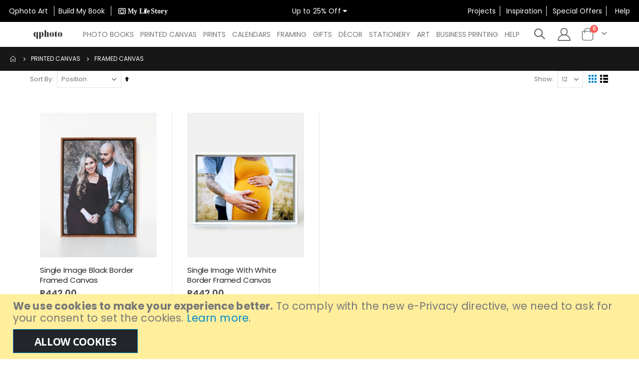

--- FILE ---
content_type: text/html; charset=UTF-8
request_url: https://www.qphoto.co.za/canvas/framed-canvas-print-and-stretch
body_size: 22888
content:
<!doctype html>
<html lang="en">
    <head prefix="og: http://ogp.me/ns# fb: http://ogp.me/ns/fb# product: http://ogp.me/ns/product#">
        <script>
    var LOCALE = 'en\u002DGB';
    var BASE_URL = 'https\u003A\u002F\u002Fwww.qphoto.co.za\u002F';
    var require = {
        'baseUrl': 'https\u003A\u002F\u002Fwww.qphoto.co.za\u002Fstatic\u002Fversion1767680712\u002Ffrontend\u002FSmartwave\u002Fporto_child\u002Fen_GB'
    };</script>        <meta charset="utf-8"/>
<meta name="title" content="Framed Canvas Print and Stretch"/>
<meta name="description" content=" Create your own gallery at home. Celebrate and share your best moments in your home or office with beautiful printed canvas. "/>
<meta name="keywords" content="Photo Books Canvas Printing Order Prints Online QPhoto"/>
<meta name="robots" content="INDEX,FOLLOW"/>
<meta name="viewport" content="width=device-width, initial-scale=1, maximum-scale=1.0, user-scalable=no"/>
<meta name="format-detection" content="telephone=no"/>
<title>Framed Canvas Print and Stretch</title>
<link  rel="stylesheet" type="text/css"  media="all" href="https://www.qphoto.co.za/static/version1767680712/_cache/merged/e186a30a880841e5db8ea80d679340aa.min.css" />
<link  rel="stylesheet" type="text/css"  media="all" href="https://www.qphoto.co.za/static/version1767680712/frontend/Smartwave/porto_child/en_GB/Anowave_Ec/css/ec.min.css" />
<link  rel="stylesheet" type="text/css"  media="screen and (min-width: 768px)" href="https://www.qphoto.co.za/static/version1767680712/frontend/Smartwave/porto_child/en_GB/css/styles-l.min.css" />
<link  rel="stylesheet" type="text/css"  media="print" href="https://www.qphoto.co.za/static/version1767680712/frontend/Smartwave/porto_child/en_GB/css/print.min.css" />
<script  type="text/javascript"  src="https://www.qphoto.co.za/static/version1767680712/_cache/merged/14f71790f145d880f836e6be3831a1e0.min.js"></script>
<link  rel="stylesheet" type="text/css" href="//fonts.googleapis.com/css?family=Shadows+Into+Light" />
<link  rel="icon" type="image/x-icon" href="https://www.qphoto.co.za/media/favicon/stores/1/Q-Photo_Favicon_white512px.png" />
<link  rel="shortcut icon" type="image/x-icon" href="https://www.qphoto.co.za/media/favicon/stores/1/Q-Photo_Favicon_white512px.png" />
<link  rel="canonical" href="https://www.qphoto.co.za/canvas/framed-canvas-print-and-stretch" />
<meta property="og:image" content="https://www.qphoto.co.za/media/favicon/stores/1/Q-Photo_Favicon_white512px.png" /> 
<meta name="p:domain_verify" content="11a438c9035cabc541a387e332344268"/> 
<meta name="google-site-verification" content="Pj32iospNCxHE3fte1xTK05MrGSWUWj8Di1rMNPjbBQ" />
<meta name="facebook-domain-verification" content="ot1559c8rpwzrkw5lhj6jlbkmmn3in" />
<meta name="p:domain_verify" content="36e35824e204aed9766e86253b7aa121"/>
        <link rel='stylesheet' href='//fonts.googleapis.com/css?family=Poppins%3A300%2C300italic%2C400%2C400italic%2C600%2C600italic%2C700%2C700italic%2C800%2C800italic' type='text/css' />
<link href="//fonts.googleapis.com/css?family=Oswald:300,400,500,600,700" rel="stylesheet">
<link href="//fonts.googleapis.com/css?family=Poppins:200,300,400,500,600,700,800" rel="stylesheet">
<link rel="stylesheet" href="//fonts.googleapis.com/css?family=Open+Sans%3A300%2C300italic%2C400%2C400italic%2C600%2C600italic%2C700%2C700italic%2C800%2C800italic&amp;v1&amp;subset=latin%2Clatin-ext" type="text/css" media="screen"/>
    <link rel="stylesheet" type="text/css" media="all" href="https://www.qphoto.co.za/media/porto/web/bootstrap/css/bootstrap.optimized.min.css">
    <link rel="stylesheet" type="text/css" media="all" href="https://www.qphoto.co.za/media/porto/web/css/animate.optimized.css">
<link rel="stylesheet" type="text/css" media="all" href="https://www.qphoto.co.za/media/porto/web/css/header/type3.css">
<link rel="stylesheet" type="text/css" media="all" href="https://www.qphoto.co.za/media/porto/web/css/custom.css">
<link rel="stylesheet" type="text/css" media="all" href="https://www.qphoto.co.za/media/porto/configed_css/design_default.css">
<link rel="stylesheet" type="text/css" media="all" href="https://www.qphoto.co.za/media/porto/configed_css/settings_default.css">
<script type="text/javascript">
var redirect_cart = false;
var porto_config = {
    paths: {
        'parallax': 'js/jquery.parallax.min',
        'owlcarousel': 'owl.carousel/owl.carousel',
        'floatelement': 'js/jquery.floatelement'
    },
    shim: {
        'owlcarousel': {
          deps: ['jquery']
        },
        'owlcarousel_thumbs': {
          deps: ['jquery','owlcarousel']
        },
        'floatelement': {
          deps: ['jquery']
        }
    }
};

require.config(porto_config);
</script>
<script type="text/javascript">
require([
    'jquery'
], function ($) {
    var scrolled = false;
    $(window).scroll(function(){
        if($(window).width()>=992){
            if(160<$(window).scrollTop() && !scrolled){
                $('.page-header:not(.sticky-header)').css("height",$('.page-header:not(.sticky-header)').height()+'px');
                $('.page-header').addClass("sticky-header");
                scrolled = true;
                if($(".page-header").hasClass("type1") || $(".page-header").hasClass("type2") || $(".page-header").hasClass("type6")) {
                  $('.page-header .minicart-wrapper').after('<div class="minicart-place hide"></div>');
                  var minicart = $('.page-header .minicart-wrapper').detach();
                  $('.page-header .navigation').append(minicart);

                                    var logo_image = $('<div>').append($('.page-header .header .logo').clone()).html();
                  $('.page-header .navigation').prepend('<div class="sticky-logo">'+logo_image+'</div>');
                                  }
                                                $(".sticky-logo img").attr("src","https://www.qphoto.co.za/media/porto/sticky_logo/default/logo.png");
                                            }
            if(160>=$(window).scrollTop() && scrolled){
                $('.page-header.sticky-header').css("height",'auto');
                $('.page-header').removeClass("sticky-header");
                scrolled = false;
                if($(".page-header").hasClass("type1") || $(".page-header").hasClass("type2") || $(".page-header").hasClass("type6")) {
                  var minicart;
                  minicart = $('.page-header .navigation .minicart-wrapper').detach();
                  $('.minicart-place').after(minicart);
                  $('.minicart-place').remove();
                  $('.page-header .minicart-wrapper-moved').addClass("minicart-wrapper").removeClass("minicart-wrapper-moved").removeClass("hide");

                                      $('.page-header .navigation > .sticky-logo').remove();
                                  }
            }
        }
        if($('body').hasClass('mobile-sticky')) {
            if($(window).width()<=991){
                if(130<$(window).scrollTop() && !scrolled){
                  $('.page-header:not(.sticky-header)').css("height",$('.page-header:not(.sticky-header)').height()+'px');
                  $('.page-header').addClass("sticky-header");
                  scrolled = true;
                }
                if(130>=$(window).scrollTop() && scrolled){
                  $('.page-header.sticky-header').css("height",'auto');
                  $('.page-header').removeClass("sticky-header");
                  scrolled = false;
                }
            }
        }
    });
    $(window).resize(function(){
      var b_w = $(window).width();
      if(b_w <= 991){
        if($('.page-header .navigation .minicart-wrapper').length > 0) {
          var minicart;
          minicart = $('.page-header .navigation .minicart-wrapper').detach();
          $('.minicart-place').after(minicart);
          $('.minicart-place').remove();
          $('.page-header .minicart-wrapper-moved').addClass("minicart-wrapper").removeClass("minicart-wrapper-moved").removeClass("hide");
        }
      }
    });
});
</script>
    <script type="text/x-magento-init">
        {
            "*": {
                "Magento_PageCache/js/form-key-provider": {
                    "isPaginationCacheEnabled":
                        0                }
            }
        }
    </script>
<style>
	.ec-gtm-cookie-directive > div { background: #ffffff; color: #000000  }
	.ec-gtm-cookie-directive > div > div > div a.action.accept { color: #8bc53f }
	.ec-gtm-cookie-directive > div > div > div .ec-gtm-cookie-directive-note-toggle { color: #8bc53f }
    .ec-gtm-cookie-directive-segments > div input[type="checkbox"] + label:before { border:1px solid #000000 }  
</style>
<script data-ommit="true">

	window.dataLayer = window.dataLayer || [];

		
	window.AEC = window.AEC || { version: "103.1.7"	};

		
	AEC.Const = 
	{
		TIMING_CATEGORY_ADD_TO_CART:		'Add To Cart Time',
		TIMING_CATEGORY_REMOVE_FROM_CART:	'Remove From Cart Time',
		TIMING_CATEGORY_PRODUCT_CLICK:		'Product Detail Click Time',
		TIMING_CATEGORY_CHECKOUT:			'Checkout Time',
		TIMING_CATEGORY_CHECKOUT_STEP:		'Checkout Step Time',
		TIMING_CATEGORY_PRODUCT_WISHLIST:	'Add to Wishlist Time',
		TIMING_CATEGORY_PRODUCT_COMPARE:	'Add to Compare Time'
	};

	AEC.Const.URL 					= 'https://www.qphoto.co.za/';
	AEC.Const.VARIANT_DELIMITER 	= '-';
	AEC.Const.VARIANT_DELIMITER_ATT = ':';

		
	AEC.Const.CHECKOUT_STEP_SHIPPING 	= 1;
	AEC.Const.CHECKOUT_STEP_PAYMENT  	= 2;
	AEC.Const.CHECKOUT_STEP_ORDER  		= 3;

		
	AEC.Const.DIMENSION_SEARCH = 18;

	
	AEC.Const.COOKIE_DIRECTIVE 								= false;
	AEC.Const.COOKIE_DIRECTIVE_SEGMENT_MODE 				= false;
	AEC.Const.COOKIE_DIRECTIVE_SEGMENT_MODE_EVENTS			= ["cookieConsentGranted"];	
	AEC.Const.COOKIE_DIRECTIVE_CONSENT_GRANTED_EVENT 		= "cookieConsentGranted";
	AEC.Const.COOKIE_DIRECTIVE_CONSENT_DECLINE_EVENT 		= "cookieConsentDeclined";

		
	AEC.Const.COOKIE_DIRECTIVE_CONSENT_GRANTED = AEC.CookieConsent.getConsent("cookieConsentGranted");

		
	AEC.Const.CATALOG_CATEGORY_ADD_TO_CART_REDIRECT_EVENT = "catalogCategoryAddToCartRedirect";

		
	AEC.Message = 
	{
		confirm: 			 true,
		confirmRemoveTitle:  "Are you sure?",
		confirmRemove: 		 "Are you sure you would like to remove this item from the shopping cart?"
	};
			
	AEC.storeName 			= "Q-Photo";
	AEC.currencyCode	 	= "ZAR";
	AEC.useDefaultValues 	= false;
	AEC.facebook 			= true;
	AEC.facebookInitParams 	= [];

		
	AEC.SUPER = [];

		
	AEC.CONFIGURABLE_SIMPLES = [];

	
	AEC.BUNDLE = {"bundles":[],"options":[]};

	
	AEC.localStorage = true;

		
	AEC.summary = false;

	
	AEC.reset = false;
	
</script>
        	<!-- Facebook Pixel Code -->
<script>
!function(f,b,e,v,n,t,s){if(f.fbq)return;n=f.fbq=function(){n.callMethod?
n.callMethod.apply(n,arguments):n.queue.push(arguments)};if(!f._fbq)f._fbq=n;
n.push=n;n.loaded=!0;n.version='2.0';n.queue=[];t=b.createElement(e);t.async=!0;
t.src=v;s=b.getElementsByTagName(e)[0];s.parentNode.insertBefore(t,s)}(window,
document,'script','https://connect.facebook.net/en_US/fbevents.js');
fbq('init', '1914938582081288'); // Insert your pixel ID here.
fbq('track', 'PageView');
</script>
<noscript><img height="1" width="1" style="display:none"
src="https://www.facebook.com/tr?id=1914938582081288&ev=PageView&noscript=1"
/></noscript>
<!-- DO NOT MODIFY -->
<!-- End Facebook Pixel Code -->        
    <script data-ommit="true">

                        
            (() => 
            {
                let time = 0, loop = setInterval(() => 
            	{
                	time++;
                	
            		if ('undefined' !== typeof fbq)
            		{
            			AEC.EventDispatcher.trigger('ec.facebook.loaded', {});
    
            			clearInterval(loop);
            		}

            		if (time > 100)
            		{
                		console.log('Failed to detect ec.facebook.loaded event.');

                		clearInterval(loop);
            		}

            	}, 100);
            })();
            
    </script>
<script data-ommit="true">

    (summary => 
    {
    	if (summary)
    	{
        	let getSummary = (event) => 
        	{
            	AEC.Request.post("https:\/\/www.qphoto.co.za\/datalayer\/index\/cart\/",{ event:event }, (response) => 
            	{
                	dataLayer.push(response);
               	});
            };

            ['ec.cookie.remove.item.data','ec.cookie.update.item.data','ec.cookie.add.data'].forEach(event => 
            {
            	AEC.EventDispatcher.on(event, (event => 
            	{
                	return () => 
                	{
                    	setTimeout(() => { getSummary(event); }, 2000);
                    };
                })(event));
            });
    	}
    })(AEC.summary);
    
</script>
<script data-ommit="true">

    if (AEC.GA4)
    {
    	AEC.GA4.enabled = true;

    	    	
    	AEC.GA4.conversion_event = "purchase";

    	    	
    	AEC.GA4.currency = "ZAR";

    	    	
    	AEC.GA4.quote = [];
    }
    
</script><script data-ommit="true">

		
	window.dataLayer = window.dataLayer || [];

		
	var dataLayerTransport = (function()
	{
		var data = [];
		
		return {
			data:[],
			push: function(data)
			{
				this.data.push(data);
				
				return this;
			},
			serialize: function()
			{
				return this.data;
			}
		}	
	})();
	
</script><script data-ommit="true">

	var EC = [];

	/* Dynamic remarketing */
	window.google_tag_params = window.google_tag_params || {};

	/* Default pagetype */
	window.google_tag_params.ecomm_pagetype = 'category';

	/* Grouped products collection */
	window.G = [];

	/**
	 * Global revenue 
	 */
	window.revenue = 0;

	/**
	 * DoubleClick
	 */
	window.DoubleClick = 
	{
		DoubleClickRevenue:	 	0,
		DoubleClickTransaction: 0,
		DoubleClickQuantity: 	0
	};
	
	
	AEC.Cookie.visitor({"visitorLoginState":"Logged out","visitorLifetimeValue":0,"visitorExistingCustomer":"No","visitorType":"NOT LOGGED IN","currentStore":"Q-Photo"}).push(dataLayer, false);

		
	dataLayer.push({ pageType: "category"});
	
</script>

<!-- Google Tag Manager -->
<script>(function(w,d,s,l,i){w[l]=w[l]||[];w[l].push({'gtm.start':
new Date().getTime(),event:'gtm.js'});var f=d.getElementsByTagName(s)[0],
j=d.createElement(s),dl=l!='dataLayer'?'&l='+l:'';j.async=true;j.src=
'https://www.googletagmanager.com/gtm.js?id='+i+dl;f.parentNode.insertBefore(j,f);
})(window,document,'script','dataLayer','GTM-K36GBG9');</script>
<!-- End Google Tag Manager -->
<script data-ommit="true">

    	
</script>
<script data-ommit="true">AEC.Bind.apply({"performance":false})</script>

						<style>
    #social-login-popup .social-login-title {
        background-color: #3399cc    }

    #social-login-popup .social-login #bnt-social-login-authentication,
    #social-login-popup .forgot .primary button,
    #social-login-popup .create .primary button {
        background-color: #3399cc;
        border: #3399cc    }

    .block.social-login-authentication-channel.account-social-login .block-content {
        text-align: center;
    }

    
    /* Compatible ETheme_YOURstore*/
    div#centerColumn .column.main .block.social-login-authentication-channel.account-social-login {
        max-width: 900px !important;
        margin: 0 auto !important;
    }

    div#centerColumn .column.main .block.social-login-authentication-channel.account-social-login .block-content {
        text-align: center;
    }

    @media (max-width: 1024px) {
        div#centerColumn .column.main .block.social-login-authentication-channel.account-social-login .block-content {
            padding: 0 15px;
        }
    }
</style>

<link rel="stylesheet" type="text/css" media="all" href="https://maxcdn.bootstrapcdn.com/font-awesome/latest/css/font-awesome.min.css">

<!-- This site is optimized with the Yoast SEO for Magento plugin 2.0.0 - https://yoast.com/magento/plugins/seo/ -->
    <link rel="canonical" href="https://www.qphoto.co.za/canvas/framed-canvas-print-and-stretch/" />

    <!-- YoastSEO OpenGraph -->
    <meta property="og:url" content="https://www.qphoto.co.za/canvas/framed-canvas-print-and-stretch/"/>
    <meta property="og:locale" content="en_GB" />
    <meta property="og:type" content="product.group"/>
    <meta property="og:site_name" content="Q-Photo" />
    <meta property="og:title" content="Framed Canvas Print and Stretch"/>
    <meta property="og:description" content=" Create your own gallery at home. Celebrate and share your best moments in your home or office with beautiful printed canvas. "/>
        
    <!-- YoastSEO Twitter Card -->
    <meta name="twitter:card" content="summary">
            <meta name="twitter:title" content="Framed Canvas Print and Stretch"/>
    <meta name="twitter:description" content=" Create your own gallery at home. Celebrate and share your best moments in your home or office with beautiful printed canvas. "/>
    

    </head>
    <body data-container="body"
          data-mage-init='{"loaderAjax": {}, "loader": { "icon": "https://www.qphoto.co.za/static/version1767680712/frontend/Smartwave/porto_child/en_GB/images/loader-2.gif"}}'
        id="html-body" class="page-products categorypath-canvas-framed-canvas-print-and-stretch category-framed-canvas-print-and-stretch layout-fullwidth wide catalog-category-view page-layout-1column">
        
<script type="text/x-magento-init">
    {
        "*": {
            "Magento_PageBuilder/js/widget-initializer": {
                "config": {"[data-content-type=\"slider\"][data-appearance=\"default\"]":{"Magento_PageBuilder\/js\/content-type\/slider\/appearance\/default\/widget":false},"[data-content-type=\"map\"]":{"Magento_PageBuilder\/js\/content-type\/map\/appearance\/default\/widget":false},"[data-content-type=\"row\"]":{"Magento_PageBuilder\/js\/content-type\/row\/appearance\/default\/widget":false},"[data-content-type=\"tabs\"]":{"Magento_PageBuilder\/js\/content-type\/tabs\/appearance\/default\/widget":false},"[data-content-type=\"slide\"]":{"Magento_PageBuilder\/js\/content-type\/slide\/appearance\/default\/widget":{"buttonSelector":".pagebuilder-slide-button","showOverlay":"hover","dataRole":"slide"}},"[data-content-type=\"banner\"]":{"Magento_PageBuilder\/js\/content-type\/banner\/appearance\/default\/widget":{"buttonSelector":".pagebuilder-banner-button","showOverlay":"hover","dataRole":"banner"}},"[data-content-type=\"buttons\"]":{"Magento_PageBuilder\/js\/content-type\/buttons\/appearance\/inline\/widget":false},"[data-content-type=\"products\"][data-appearance=\"carousel\"]":{"Magento_PageBuilder\/js\/content-type\/products\/appearance\/carousel\/widget":false}},
                "breakpoints": {"desktop":{"label":"Desktop","stage":true,"default":true,"class":"desktop-switcher","icon":"Magento_PageBuilder::css\/images\/switcher\/switcher-desktop.svg","conditions":{"min-width":"1024px"},"options":{"products":{"default":{"slidesToShow":"5"}}}},"tablet":{"conditions":{"max-width":"1024px","min-width":"768px"},"options":{"products":{"default":{"slidesToShow":"4"},"continuous":{"slidesToShow":"3"}}}},"mobile":{"label":"Mobile","stage":true,"class":"mobile-switcher","icon":"Magento_PageBuilder::css\/images\/switcher\/switcher-mobile.svg","media":"only screen and (max-width: 768px)","conditions":{"max-width":"768px","min-width":"640px"},"options":{"products":{"default":{"slidesToShow":"3"}}}},"mobile-small":{"conditions":{"max-width":"640px"},"options":{"products":{"default":{"slidesToShow":"2"},"continuous":{"slidesToShow":"1"}}}}}            }
        }
    }
</script>

<div class="cookie-status-message" id="cookie-status">
    The store will not work correctly in the case when cookies are disabled.</div>
<script type="text&#x2F;javascript">document.querySelector("#cookie-status").style.display = "none";</script>
<script type="text/x-magento-init">
    {
        "*": {
            "cookieStatus": {}
        }
    }
</script>

<script type="text/x-magento-init">
    {
        "*": {
            "mage/cookies": {
                "expires": null,
                "path": "\u002F",
                "domain": ".www.qphoto.co.za",
                "secure": true,
                "lifetime": "504800"
            }
        }
    }
</script>
    <noscript>
        <div class="message global noscript">
            <div class="content">
                <p>
                    <strong>JavaScript seems to be disabled in your browser.</strong>
                    <span>
                        For the best experience on our site, be sure to turn on Javascript in your browser.                    </span>
                </p>
            </div>
        </div>
    </noscript>
    <div role="alertdialog"
         tabindex="-1"
         class="message global cookie"
         id="notice-cookie-block">
        <div role="document" class="content" tabindex="0">
            <p>
                <strong>We use cookies to make your experience better.</strong>
                <span>To comply with the new e-Privacy directive, we need to ask for your consent to set the cookies.                </span>
                <a href="https://www.qphoto.co.za/privacy-policy-cookie-restriction-mode/">Learn more</a>.            </p>
            <div class="actions">
                <button id="btn-cookie-allow" class="action allow primary">
                    <span>Allow Cookies</span>
                </button>
            </div>
        </div>
    </div>
    <script type="text&#x2F;javascript">var elemovalTJn3 = document.querySelector('div#notice-cookie-block');
if (elemovalTJn3) {
elemovalTJn3.style.display = 'none';
}</script>    <script type="text/x-magento-init">
        {
            "#notice-cookie-block": {
                "cookieNotices": {
                    "cookieAllowButtonSelector": "#btn-cookie-allow",
                    "cookieName": "user_allowed_save_cookie",
                    "cookieValue": {"1":1},
                    "cookieLifetime": 31536000,
                    "noCookiesUrl": "https\u003A\u002F\u002Fwww.qphoto.co.za\u002Fcookie\u002Findex\u002FnoCookies\u002F"
                }
            }
        }
    </script>

<script>
    window.cookiesConfig = window.cookiesConfig || {};
    window.cookiesConfig.secure = true;
</script><script>    require.config({
        map: {
            '*': {
                wysiwygAdapter: 'mage/adminhtml/wysiwyg/tiny_mce/tinymce5Adapter'
            }
        }
    });</script><script>
    require.config({
        paths: {
            googleMaps: 'https\u003A\u002F\u002Fmaps.googleapis.com\u002Fmaps\u002Fapi\u002Fjs\u003Fv\u003D3\u0026key\u003D'
        },
        config: {
            'Magento_PageBuilder/js/utils/map': {
                style: ''
            },
            'Magento_PageBuilder/js/content-type/map/preview': {
                apiKey: '',
                apiKeyErrorMessage: 'You\u0020must\u0020provide\u0020a\u0020valid\u0020\u003Ca\u0020href\u003D\u0027https\u003A\u002F\u002Fwww.qphoto.co.za\u002Fadminhtml\u002Fsystem_config\u002Fedit\u002Fsection\u002Fcms\u002F\u0023cms_pagebuilder\u0027\u0020target\u003D\u0027_blank\u0027\u003EGoogle\u0020Maps\u0020API\u0020key\u003C\u002Fa\u003E\u0020to\u0020use\u0020a\u0020map.'
            },
            'Magento_PageBuilder/js/form/element/map': {
                apiKey: '',
                apiKeyErrorMessage: 'You\u0020must\u0020provide\u0020a\u0020valid\u0020\u003Ca\u0020href\u003D\u0027https\u003A\u002F\u002Fwww.qphoto.co.za\u002Fadminhtml\u002Fsystem_config\u002Fedit\u002Fsection\u002Fcms\u002F\u0023cms_pagebuilder\u0027\u0020target\u003D\u0027_blank\u0027\u003EGoogle\u0020Maps\u0020API\u0020key\u003C\u002Fa\u003E\u0020to\u0020use\u0020a\u0020map.'
            },
        }
    });
</script>

<script>
    require.config({
        shim: {
            'Magento_PageBuilder/js/utils/map': {
                deps: ['googleMaps']
            }
        }
    });
</script>
<!-- Google Tag Manager (noscript) -->
<noscript><iframe src="https://www.googletagmanager.com/ns.html?id=GTM-K36GBG9"
height="0" width="0" style="display:none;visibility:hidden"></iframe></noscript>
<!-- End Google Tag Manager (noscript) --><script type="text/javascript">
require([
    'jquery'
], function ($) {
  // sticky filter on mobile
    $(window).on('load',function(){
      if ($('.toolbar').length > 0) {
        var init_filter_sticky = function() {
          var $obj = $('#layer-product-list > .toolbar.toolbar-products,#layer-product-list .search.results > .toolbar.toolbar-products');

          if (!$obj.prev('.filter-placeholder').length) {
            $('<div class="filter-placeholder m-0"></div>').insertBefore($obj);
          }
          var sticky_height = 0;
          if($('.page-header.sticky-header').length > 0){
            sticky_height = $('.page-header.sticky-header .header-main').outerHeight();
          }
          var $ph = $obj.prev('.filter-placeholder'),
              scrollTop = $(window).scrollTop(),
              offset = sticky_height;
          if ($ph.offset().top <= scrollTop + offset) {
            $ph.css('height', $obj.outerHeight() + parseInt($obj.css('margin-bottom')));
            $obj.addClass('sticky').css('top', offset);
          } else {
            $ph.css('height', '');
            $obj.removeClass('sticky');
          }
        };
        if (window.innerWidth < 992) {
          window.removeEventListener('scroll', init_filter_sticky);
          window.addEventListener('scroll', init_filter_sticky, {passive: true});
          init_filter_sticky();
        }
        $(window).on('resize', function() {
          if (window.innerWidth < 992) {
            window.removeEventListener('scroll', init_filter_sticky);
            window.addEventListener('scroll', init_filter_sticky, {passive: true});
          }else{
            window.removeEventListener('scroll', init_filter_sticky);
            $('#layer-product-list > .toolbar.toolbar-products').removeClass('sticky').css('top', '').prev('.filter-placeholder').css('height', '');
          }
        });
      }
    });
    // filter popup events
		$(document).on('click', '.sidebar-toggle', function(e) {
			e.preventDefault();
			var $html = $('html');
      var $obj = $('.columns .mobile-sidebar');
      if (!$obj.parents().find('.sidebar-overlay').length) {

        $('<div class="sidebar-overlay"></div>').insertBefore($obj);
      }
      if($('#ln_overlay').length) {
        var Isloader = $('#ln_overlay').detach();
        if (!$obj.prev('#ln_overlay').length) {
          Isloader.insertBefore($obj);
        }
      }
			if ($html.hasClass('sidebar-opened')) {
				$html.removeClass('sidebar-opened');
				$('.sidebar-overlay').removeClass('active');
			} else {
				$html.addClass('sidebar-opened');
				$('.sidebar-overlay').addClass('active');
			}
		});

		$(document.body).on('click', '.sidebar-overlay', function() {
			$('html').removeClass('sidebar-opened');
			$('html').removeClass('filter-sidebar-opened');
			$(this).removeClass('active');
		});

		$(window).on('resize', function() {
			if (window.innerWidth > 991) {
				$('.sidebar-overlay').click();
			}
		});
});
</script>
<div class="page-wrapper"><div class="porto-block-html-top">
  <div class="background-color- text-color-">
    <style>	
/* The Overlay (background) */
.overlay {
  /* Height & width depends on how you want to reveal the overlay (see JS below) */   
  height: 0;
  width: 100%;
  position: fixed; /* Stay in place */
  z-index: 999999; /* Sit on top */
  left: 0;
  top: 0;
  background-color: rgb(0,0,0); /* Black fallback color */
  background-color: rgba(0,0,0, 0.9); /* Black w/opacity */
  overflow-y: hidden; 
  transition: 0.5s;
}

/* Position the content inside the overlay */
.overlay-content {
  position: relative;
  top: 25%; /* 25% from the top */
  width: 100%; /* 100% width */
  text-align: center; /* Centered text/links */
  margin-top: 30px; /* 30px top margin to avoid conflict with the close button on smaller screens */
  color: white;
  text-transform: uppercase;
}


/* Position the close button (top right corner) */
.overlay .closebtn {
  position: absolute;
  top: 20px;
  right: 45px;
  font-size: 60px;
}

/* When the height of the screen is less than 450 pixels, change the font-size of the links and position the close button again, so they don't overlap */
@media screen and (max-height: 450px) {
  .overlay a {font-size: 20px}
  .overlay .closebtn {
    font-size: 40px;
    top: 15px;
    right: 35px;
  }
}

.overlay-content-button {
	text-decoration: none !important;
	margin: 24px auto 0 auto;
	min-width: 160px;
	max-width: 300px;
	padding: 12px 16px 11px 16px;
	top: 1px;
	text-transform: uppercase;
	font-size: 12px;
	letter-spacing: 2px;
	background-color: white;
	color: black;
	cursor: pointer;
	transition: 0.2s;
}

/* Extra small devices (phones, 600px and down) */
@media only screen and (max-width: 600px) {
	.top-nav-container {
		display: grid;
		grid-template-columns: 1fr;
		grid-template-rows: repeat(3, 1fr);
		grid-column-gap: 0px;
		grid-row-gap: 0px;
		padding: 10px; 
		background-color: black;
	}
	
	.top-links-container-left { 
		text-align: center !important;
	}
	
	.top-links-container-center { 
		text-align: center !important;
	}

	.top-links-container-right { 
		text-align: center !important;
	}
}

/* Small devices (portrait tablets and large phones, 600px and up) */
@media only screen and (min-width: 600px) {
	.top-nav-container {
		display: grid;
		grid-template-columns: 1fr;
		grid-template-rows: repeat(3, 1fr);
		grid-column-gap: 0px;
		grid-row-gap: 0px;
		padding: 10px; 
		background-color: black;
	}
	
	.top-links-container-left { 
		text-align: center !important;
	}
	
	.top-links-container-center { 
		text-align: center !important;
	}

	.top-links-container-right { 
		text-align: center !important;
	}
}

/* Medium devices (landscape tablets, 768px and up) */
@media only screen and (min-width: 768px) {
	.top-nav-container {
		padding: 10px; 
		background-color: black; 
		display: grid; 
		grid-template-columns: repeat(3, 1fr); 
		grid-template-rows: 1fr; 
		grid-column-gap: 0px; 
		grid-row-gap: 0px;
	}
	
	.top-links-container-left { 
		text-align: left !important;
	}
	
	.top-links-container-center { 
		text-align: center !important;
	}

	.top-links-container-right { 
		text-align: right !important;
	}

}

/* Large devices (laptops/desktops, 992px and up) */
@media only screen and (min-width: 992px) {
	.top-nav-container {
		padding: 10px; 
		background-color: black; 
		display: grid; 
		grid-template-columns: repeat(3, 1fr); 
		grid-template-rows: 1fr; 
		grid-column-gap: 0px; 
		grid-row-gap: 0px;
	}
	
	.top-links-container-left { 
		text-align: left !important;
	}
	
	.top-links-container-center { 
		text-align: center !important;
	}

	.top-links-container-right { 
		text-align: right !important;
	}
}

/* Extra large devices (large laptops and desktops, 1200px and up) */
@media only screen and (min-width: 1200px) {
	.top-nav-container {
		padding: 10px; 
		background-color: black; 
		display: grid; 
		grid-template-columns: repeat(3, 1fr); 
		grid-template-rows: 1fr; 
		grid-column-gap: 0px; 
		grid-row-gap: 0px;
	}
	
	.top-links-container-left { 
		text-align: left !important;
	}
	
	.top-links-container-center { 
		text-align: center !important;
	}

	.top-links-container-right { 
		text-align: right !important;
	}
}


</style>
<div class="top-nav-container" style="">
	<div class="top-links-container top-links-container-left">
		<a class="buildmybook" title="Qphoto Art" href="https://www.qphotoartonline.co.za/" target="_blank" rel="noopener"> <span style="color: white;">&nbsp;&nbsp;Qphoto Art&nbsp;&nbsp;</span> </a> 
		<a class="buildmybook" title="Build My Book" href="https://www.buildmybook.co.za/" target="_blank" rel="noopener"> <span style="color: white;">&nbsp;&nbsp;Build My Book&nbsp;&nbsp;</span> </a> 
		<a class="lifestorylogo" title="My Lifestory" href="https://www.qphoto.co.za/my-lifestory" rel="noopener">&nbsp;&nbsp;<img src="/pub/media/wysiwyg/logo/MyLSlogo_white.svg" alt="My Lifestory" width="100px" height="16px">&nbsp;&nbsp;</a>
	</div>
	<div class="top-links-container top-links-container-center">
		<script>
			/* Open */
			function openNav() {
			  document.getElementById("myNav").style.height = "100%";
			}

			/* Close */
			function closeNav() {
			  document.getElementById("myNav").style.height = "0%";
			}
		</script>
		<div id="myNav" class="overlay" style="height: 0%;">
			<!-- Button to close the overlay navigation -->
			<a href="javascript:void(0)" class="closebtn" onclick="closeNav()">×</a>

			<!-- Overlay content -->
			<div class="overlay-content">
				<h3 style="margin:10px">January Sale</h3><br>
				<h3 style="margin:10px">Up to 25% Off Everything</h3><br>
				<hr style="height: 3px; margin: auto; width:150px; background: white;"><br>
				<p style="margin:10px">Use code: JAN26</p><br>
				<a class="overlay-content-button" href="https://www.qphoto.co.za/sale" style="margin:10px">Shop the sale</a><br>
			</div>
			
		</div>		
		<!-- Use any element to open/show the overlay navigation menu -->
		<p onclick="openNav()" style="cursor: pointer; color:white; text-align: center; margin: 0px;">Up to 25% Off <i class="fa fa-caret-down" style="color:white"></i></p>
	</div>
	<div class="top-links-container top-links-container-right">
		<a class="buildmybook" title="Projects" href="https://www.qphoto.co.za/qphoto/Taopix/ProjectList/"><span style="color: white;">&nbsp;&nbsp;Projects&nbsp;&nbsp;</span></a> 
		<a class="buildmybook" title="Inspiration" href="https://www.qphoto.co.za/blog"><span style="color: white;">&nbsp;&nbsp;Inspiration&nbsp;&nbsp;</span></a> 
		<a class="buildmybook" title="Special Offers" href="https://www.qphoto.co.za/sale"><span style="color: white;">&nbsp;&nbsp;Special Offers&nbsp;&nbsp;</span></a>
		<a class="lifestorylogo" title="Help" href="https://www.qphoto.co.za/help-centre"><span style="color: white;">&nbsp;&nbsp;Help&nbsp;&nbsp;</span></a> 
	</div>
</div>  </div>
</div>
<header class="page-header type3" >
  <div class="main-panel-top">
      <div class="container">
          <div class="main-panel-inner">
              <div class="panel wrapper">
                <div class="header-left">
                                  </div>
                <div class="header-right">
                  <div class="panel header show-icon-tablet">
                    <div class="top-links-icon">
                      <a href="javascript:;">Links</a>
                    </div>
                    <ul class="header links">    <li class="greet welcome" data-bind="scope: 'customer'">
        <!-- ko if: customer().fullname  -->
        <span class="logged-in"
              data-bind="text: new String('Welcome, %1!').replace('%1', customer().fullname)">
        </span>
        <!-- /ko -->
        <!-- ko ifnot: customer().fullname  -->
        <span class="not-logged-in"
              data-bind="html: 'Welcome&#x20;to&#x20;QPhoto'"></span>
                <!-- /ko -->
    </li>
    <script type="text/x-magento-init">
    {
        "*": {
            "Magento_Ui/js/core/app": {
                "components": {
                    "customer": {
                        "component": "Magento_Customer/js/view/customer"
                    }
                }
            }
        }
    }
    </script>
<li class="item link compare hide" data-bind="scope: 'compareProducts'" data-role="compare-products-link">
    <a class="action compare" title="Compare Products"
       data-bind="attr: {'href': compareProducts().listUrl}, css: {'': !compareProducts().count}"
    >
    	<em class="porto-icon-chart hidden-xs"></em>
        Compare        (<span class="counter qty" data-bind="text: compareProducts().countCaption"></span>)
    </a>
</li>
<script type="text/x-magento-init">
{"[data-role=compare-products-link]": {"Magento_Ui/js/core/app": {"components":{"compareProducts":{"component":"Magento_Catalog\/js\/view\/compare-products"}}}}}
</script>
<li><a href="https://www.qphoto.co.za/blog" id="idyRnsnF9Q" >Blog</a></li><li class="link authorization-link" data-label="or">
    <a href="https://www.qphoto.co.za/customer/account/login/referer/aHR0cHM6Ly93d3cucXBob3RvLmNvLnphL2NhbnZhcy9mcmFtZWQtY2FudmFzLXByaW50LWFuZC1zdHJldGNo/"        >Sign In</a>
</li>
<li><a href="https://www.qphoto.co.za/contact">Contact Us</a></li><li><a href="https://www.qphoto.co.za/customer/account/create/" id="idHYL5ognk" >Create an Account</a></li></ul>                  </div>
                  <span class="separator"></span>
                  <div class="panel header">
                                                          </div>
                                  </div>
              </div>
          </div>
      </div>
  </div>
  <div class="header-main">
    <div class="header content header-row">
      <div class="header-left">
            <a class="logo" href="https://www.qphoto.co.za/" title="QPhoto">
        <img src="https://www.qphoto.co.za/media/logo/stores/1/logo_1_.png"
             alt="QPhoto"
             width="170"                     />
    </a>
            <div class="sections nav-sections">
                <div class="section-items nav-sections-items"
             data-mage-init='{"tabs":{"openedState":"active"}}'>
                                            <div class="section-item-title nav-sections-item-title"
                     data-role="collapsible">
                    <a class="nav-sections-item-switch"
                       data-toggle="switch" href="#store.menu">
                        Menu                    </a>
                </div>
                <div class="section-item-content nav-sections-item-content"
                     id="store.menu"
                     data-role="content">
                    
<nav class="navigation" data-action="navigation">
    <ul data-mage-init='{"menu":{"responsive":true, "expanded":true, "position":{"my":"left top","at":"left bottom"}}}'>
        <li  class="level0 nav-1 category-item first level-top"><a href="https://www.qphoto.co.za/photo-books"  class="level-top" ><span>Photo Books</span></a></li><li  class="level0 nav-2 category-item has-active level-top"><a href="https://www.qphoto.co.za/canvas"  class="level-top" ><span>Printed Canvas</span></a></li><li  class="level0 nav-3 category-item level-top"><a href="https://www.qphoto.co.za/prints"  class="level-top" ><span>Prints</span></a></li><li  class="level0 nav-4 category-item level-top"><a href="https://www.qphoto.co.za/calendars"  class="level-top" ><span>Calendars</span></a></li><li  class="level0 nav-5 category-item level-top"><a href="https://www.qphoto.co.za/framing"  class="level-top" ><span>Framing</span></a></li><li  class="level0 nav-6 category-item level-top"><a href="https://www.qphoto.co.za/photo-gifts"  class="level-top" ><span>Gifts</span></a></li><li  class="level0 nav-7 category-item level-top"><a href="https://www.qphoto.co.za/home-decor"  class="level-top" ><span>Décor</span></a></li><li  class="level0 nav-8 category-item level-top"><a href="https://www.qphoto.co.za/stationery"  class="level-top" ><span>Stationery</span></a></li><li  class="level0 nav-9 level-top"><a href="https://www.qphotoartonline.co.za/"  class="level-top" ><span>Art</span></a></li><li  class="level0 nav-10 last level-top"><a href="https://www.qphotobusinessprinting.co.za/"  class="level-top" ><span>Business Printing</span></a></li>        
<li id="aw_faq-menu-item"
    data-bind="scope: 'customer'"
    class = "level0 nav-0 category-item level-top ui-menu-item ui-corner-all">
        <a data-bind="
            style: {
                display: customer().isFaqEnabled && customer().isNavigationMenuLinkEnabled ? 'inline-block' : 'none'
            }"
        class="level-top ui-corner-all aw-no-display"
        href="https://www.qphoto.co.za/help-centre">
            Help        </a>
</li>

<script>
    require(['Magento_Customer/js/customer-data'], function(customerData) {
        customerData.reload(['customer'])
    });
</script>    </ul>
</nav>
                </div>
                                            <div class="section-item-title nav-sections-item-title"
                     data-role="collapsible">
                    <a class="nav-sections-item-switch"
                       data-toggle="switch" href="#store.links">
                        Account                    </a>
                </div>
                <div class="section-item-content nav-sections-item-content"
                     id="store.links"
                     data-role="content">
                    <!-- Account links -->                </div>
                                    </div>
    </div>
      </div>
      <div class="header-right">
        <span data-action="toggle-nav" class="action nav-toggle"><span>Toggle Nav</span></span>
        <div class="search-area show-icon">
          <a href="javascript:void(0);" class="search-toggle-icon"><span><i class="porto-icon-magnifier"></i></span></a>
          <div class="block block-search">
    <div class="block block-content">
        <form class="form minisearch" id="search_mini_form" action="https://www.qphoto.co.za/catalogsearch/result/" method="get">
            <div class="field search">
                <div class="control">
                    <input id="search"
                           data-mage-init='{"quickSearch":{
                                "formSelector":"#search_mini_form",
                                "url":"https://www.qphoto.co.za/search/ajax/suggest/",
                                "destinationSelector":"#search_autocomplete"}
                           }'
                           type="text"
                           name="q"
                           value=""
                           placeholder="Search..."
                           class="input-text"
                           maxlength="128"
                           role="combobox"
                           aria-haspopup="false"
                           aria-autocomplete="both"
                           autocomplete="off"/>
                    <div id="search_autocomplete" class="search-autocomplete"></div>
                    <div class="nested">
    <a class="action advanced" href="https://www.qphoto.co.za/catalogsearch/advanced/" data-action="advanced-search">
        Advanced Search    </a>
</div>
                </div>
            </div>
            <div class="actions">
                <button type="submit"
                        title="Search"
                        class="action search">
                    <span>Search</span>
                </button>
            </div>
        </form>
    </div>
</div>
        </div>
        <div class="header-contact">
          <a href="https://www.qphoto.co.za/customer/account/" class="my-account" title="My Account"><i class="porto-icon-user-2"></i></a>
          <a href="https://www.qphoto.co.za/wishlist" class="wishlist mr-1" title="Wishlist"><i class="porto-icon-wishlist-2"></i></a>
        </div>
        
<div data-block="minicart" class="minicart-wrapper cart-design-1">
    <a class="action showcart" href="https://www.qphoto.co.za/checkout/cart/"
       data-bind="scope: 'minicart_content'">
       <i class="minicart-icon porto-icon-shopping-cart"></i>
        <span class="text">Cart</span>
        <span class="counter qty empty"
              data-bind="css: { empty: !!getCartParam('summary_count') == false }, blockLoader: isLoading">
            <span class="counter-number">
            <!-- ko if: getCartParam('summary_count') --><!-- ko text: getCartParam('summary_count') --><!-- /ko --><!-- /ko -->
            <!-- ko ifnot: getCartParam('summary_count') -->0<!-- /ko -->
            </span>
            <span class="counter-label">
                <!-- ko i18n: 'items' --><!-- /ko -->
            </span>
        </span>
    </a>
    <a class="showcart action-subtotal d-none" href="https://www.qphoto.co.za/checkout/cart/"
       data-bind="scope: 'minicart_content'">
        <span class="cart-subtotal">
          Shopping Cart          <span class="cart-price">
            <span class="amount" data-bind="html: getCartParam('subtotal_excl_tax')">
              <!-- ko if: !getCartParam('subtotal_excl_tax') -->
                  <!-- ko i18n: '€ 0.00' --><!-- /ko -->
              <!-- /ko -->
            </span>
          </span>
        </span>
    </a>
            <div class="block block-minicart empty"
             data-role="dropdownDialog"
             data-mage-init='{"dropdownDialog":{
                "appendTo":"[data-block=minicart]",
                "triggerTarget":".showcart",
                "timeout": "2000",
                "closeOnMouseLeave": false,
                "closeOnEscape": true,
                "triggerClass":"active",
                "parentClass":"active",
                "buttons":[]}}'>
            <div id="minicart-content-wrapper" data-bind="scope: 'minicart_content'">
                <!-- ko template: getTemplate() --><!-- /ko -->
            </div>
        </div>
        <script>
        window.checkout = {"shoppingCartUrl":"https:\/\/www.qphoto.co.za\/checkout\/cart\/","checkoutUrl":"https:\/\/www.qphoto.co.za\/checkout\/","updateItemQtyUrl":"https:\/\/www.qphoto.co.za\/checkout\/sidebar\/updateItemQty\/","removeItemUrl":"https:\/\/www.qphoto.co.za\/checkout\/sidebar\/removeItem\/","imageTemplate":"Magento_Catalog\/product\/image_with_borders","baseUrl":"https:\/\/www.qphoto.co.za\/","minicartMaxItemsVisible":5,"websiteId":"1","maxItemsToDisplay":10,"storeId":"1","storeGroupId":"1","agreementIds":["1"],"customerLoginUrl":"https:\/\/www.qphoto.co.za\/customer\/account\/login\/referer\/aHR0cHM6Ly93d3cucXBob3RvLmNvLnphL2NhbnZhcy9mcmFtZWQtY2FudmFzLXByaW50LWFuZC1zdHJldGNo\/","isRedirectRequired":false,"autocomplete":"off","captcha":{"user_login":{"isCaseSensitive":false,"imageHeight":50,"imageSrc":"","refreshUrl":"https:\/\/www.qphoto.co.za\/captcha\/refresh\/","isRequired":false,"timestamp":1769779586}}};
    </script>
    <script type="text/x-magento-init">
    {
        "[data-block='minicart']": {
            "Magento_Ui/js/core/app": {"components":{"minicart_content":{"children":{"subtotal.container":{"children":{"subtotal":{"children":{"subtotal.totals":{"config":{"display_cart_subtotal_incl_tax":1,"display_cart_subtotal_excl_tax":0,"template":"Magento_Tax\/checkout\/minicart\/subtotal\/totals"},"children":{"subtotal.totals.msrp":{"component":"Magento_Msrp\/js\/view\/checkout\/minicart\/subtotal\/totals","config":{"displayArea":"minicart-subtotal-hidden","template":"Magento_Msrp\/checkout\/minicart\/subtotal\/totals"}}},"component":"Magento_Tax\/js\/view\/checkout\/minicart\/subtotal\/totals"}},"component":"uiComponent","config":{"template":"Magento_Checkout\/minicart\/subtotal"}}},"component":"uiComponent","config":{"displayArea":"subtotalContainer"}},"item.renderer":{"component":"Magento_Checkout\/js\/view\/cart-item-renderer","config":{"displayArea":"defaultRenderer","template":"Magento_Checkout\/minicart\/item\/default"},"children":{"item.image":{"component":"Magento_Catalog\/js\/view\/image","config":{"template":"Magento_Catalog\/product\/image","displayArea":"itemImage"}},"checkout.cart.item.price.sidebar":{"component":"uiComponent","config":{"template":"Magento_Checkout\/minicart\/item\/price","displayArea":"priceSidebar"}}}},"extra_info":{"component":"uiComponent","config":{"displayArea":"extraInfo"}},"promotion":{"component":"uiComponent","config":{"displayArea":"promotion"}}},"config":{"itemRenderer":{"default":"defaultRenderer","simple":"defaultRenderer","virtual":"defaultRenderer"},"template":"Magento_Checkout\/minicart\/content"},"component":"Magento_Checkout\/js\/view\/minicart"}},"types":[]}        },
        "*": {
            "Magento_Ui/js/block-loader": "https://www.qphoto.co.za/static/version1767680712/frontend/Smartwave/porto_child/en_GB/images/loader-1.gif"
        }
    }
    </script>
</div>
      </div>
    </div>
  </div>
</header>
<div class="breadcrumbs">
    <ul class="items">
                    <li class="item home">
                            <a href="https://www.qphoto.co.za/"
                   title="Go to Home Page">
                    Home                </a>
                        </li>
                    <li class="item category4">
                            <a href="https://www.qphoto.co.za/canvas"
                   title="">
                    Printed Canvas                </a>
                        </li>
                    <li class="item category432">
                            <strong>Framed Canvas</strong>
                        </li>
            </ul>
</div>
<main id="maincontent" class="page-main"><a id="contentarea" tabindex="-1"></a>
<div class="page-title-wrapper">
    <h1 class="page-title"
         id="page-title-heading"                     aria-labelledby="page-title-heading&#x20;toolbar-amount"
        >
        <span class="base" data-ui-id="page-title-wrapper" >Framed Canvas</span>    </h1>
    </div>
<div class="page messages"><div data-placeholder="messages"></div>
<div data-bind="scope: 'messages'">
    <!-- ko if: cookieMessages && cookieMessages.length > 0 -->
    <div aria-atomic="true" role="alert" data-bind="foreach: { data: cookieMessages, as: 'message' }" class="messages">
        <div data-bind="attr: {
            class: 'message-' + message.type + ' ' + message.type + ' message',
            'data-ui-id': 'message-' + message.type
        }">
            <div data-bind="html: $parent.prepareMessageForHtml(message.text)"></div>
        </div>
    </div>
    <!-- /ko -->

    <!-- ko if: messages().messages && messages().messages.length > 0 -->
    <div aria-atomic="true" role="alert" class="messages" data-bind="foreach: {
        data: messages().messages, as: 'message'
    }">
        <div data-bind="attr: {
            class: 'message-' + message.type + ' ' + message.type + ' message',
            'data-ui-id': 'message-' + message.type
        }">
            <div data-bind="html: $parent.prepareMessageForHtml(message.text)"></div>
        </div>
    </div>
    <!-- /ko -->
</div>
<script type="text/x-magento-init">
    {
        "*": {
            "Magento_Ui/js/core/app": {
                "components": {
                        "messages": {
                            "component": "Magento_Theme/js/view/messages"
                        }
                    }
                }
            }
    }
</script>
</div><div class="columns"><div class="column main"><input name="form_key" type="hidden" value="LTP45pKMMIYHhTVP" /><div id="authenticationPopup" data-bind="scope:'authenticationPopup', style: {display: 'none'}">
        <script>window.authenticationPopup = {"autocomplete":"off","customerRegisterUrl":"https:\/\/www.qphoto.co.za\/customer\/account\/create\/","customerForgotPasswordUrl":"https:\/\/www.qphoto.co.za\/customer\/account\/forgotpassword\/","baseUrl":"https:\/\/www.qphoto.co.za\/","customerLoginUrl":"https:\/\/www.qphoto.co.za\/customer\/ajax\/login\/"}</script>    <!-- ko template: getTemplate() --><!-- /ko -->
        <script type="text/x-magento-init">
        {
            "#authenticationPopup": {
                "Magento_Ui/js/core/app": {"components":{"authenticationPopup":{"component":"Magento_Customer\/js\/view\/authentication-popup","children":{"messages":{"component":"Magento_Ui\/js\/view\/messages","displayArea":"messages"},"captcha":{"component":"Magento_Captcha\/js\/view\/checkout\/loginCaptcha","displayArea":"additional-login-form-fields","formId":"user_login","configSource":"checkout"},"recaptcha":{"component":"Magento_ReCaptchaFrontendUi\/js\/reCaptcha","displayArea":"additional-login-form-fields","reCaptchaId":"recaptcha-popup-login","settings":{"rendering":{"sitekey":"6LdeNA8sAAAAAO3aEoUkPTAkxqVt8zQqb5yKe8UJ","badge":"inline","size":"invisible","theme":"light","hl":""},"invisible":true}},"social-buttons":{"component":"Mageplaza_SocialLogin\/js\/view\/social-buttons","displayArea":"before"}}}}}            },
            "*": {
                "Magento_Ui/js/block-loader": "https\u003A\u002F\u002Fwww.qphoto.co.za\u002Fstatic\u002Fversion1767680712\u002Ffrontend\u002FSmartwave\u002Fporto_child\u002Fen_GB\u002Fimages\u002Floader\u002D1.gif"
                            }
        }
    </script>
</div>
<script type="text/x-magento-init">
    {
        "*": {
            "Magento_Customer/js/section-config": {
                "sections": {"stores\/store\/switch":["*"],"stores\/store\/switchrequest":["*"],"directory\/currency\/switch":["*"],"*":["messages"],"customer\/account\/logout":["*","recently_viewed_product","recently_compared_product","persistent"],"customer\/account\/loginpost":["*"],"customer\/account\/createpost":["*"],"customer\/account\/editpost":["*"],"customer\/ajax\/login":["checkout-data","cart","captcha"],"catalog\/product_compare\/add":["compare-products"],"catalog\/product_compare\/remove":["compare-products"],"catalog\/product_compare\/clear":["compare-products"],"sales\/guest\/reorder":["cart"],"sales\/order\/reorder":["cart"],"checkout\/cart\/add":["cart","directory-data"],"checkout\/cart\/delete":["cart"],"checkout\/cart\/updatepost":["cart"],"checkout\/cart\/updateitemoptions":["cart"],"checkout\/cart\/couponpost":["cart"],"checkout\/cart\/estimatepost":["cart"],"checkout\/cart\/estimateupdatepost":["cart"],"checkout\/onepage\/saveorder":["cart","checkout-data","last-ordered-items"],"checkout\/sidebar\/removeitem":["cart"],"checkout\/sidebar\/updateitemqty":["cart"],"rest\/*\/v1\/carts\/*\/payment-information":["cart","last-ordered-items","captcha","instant-purchase"],"rest\/*\/v1\/guest-carts\/*\/payment-information":["cart","captcha"],"rest\/*\/v1\/guest-carts\/*\/selected-payment-method":["cart","checkout-data"],"rest\/*\/v1\/carts\/*\/selected-payment-method":["cart","checkout-data","instant-purchase"],"customer\/address\/*":["instant-purchase"],"customer\/account\/*":["instant-purchase"],"vault\/cards\/deleteaction":["instant-purchase"],"multishipping\/checkout\/overviewpost":["cart"],"paypal\/express\/placeorder":["cart","checkout-data"],"paypal\/payflowexpress\/placeorder":["cart","checkout-data"],"paypal\/express\/onauthorization":["cart","checkout-data"],"persistent\/index\/unsetcookie":["persistent"],"review\/product\/post":["review"],"wishlist\/index\/add":["wishlist"],"wishlist\/index\/remove":["wishlist"],"wishlist\/index\/updateitemoptions":["wishlist"],"wishlist\/index\/update":["wishlist"],"wishlist\/index\/cart":["wishlist","cart"],"wishlist\/index\/fromcart":["wishlist","cart"],"wishlist\/index\/allcart":["wishlist","cart"],"wishlist\/shared\/allcart":["wishlist","cart"],"wishlist\/shared\/cart":["cart"],"sociallogin\/popup\/create":["checkout-data","cart"],"braintree\/paypal\/placeorder":["cart","checkout-data"],"braintree\/googlepay\/placeorder":["cart","checkout-data"],"payfast\/payfast\/placeorder":["cart","checkout-data"]},
                "clientSideSections": ["checkout-data","cart-data"],
                "baseUrls": ["https:\/\/www.qphoto.co.za\/"],
                "sectionNames": ["messages","customer","compare-products","last-ordered-items","cart","directory-data","captcha","instant-purchase","loggedAsCustomer","persistent","review","wishlist","rewards","recently_viewed_product","recently_compared_product","product_data_storage","paypal-billing-agreement"]            }
        }
    }
</script>
<script type="text/x-magento-init">
    {
        "*": {
            "Magento_Customer/js/customer-data": {
                "sectionLoadUrl": "https\u003A\u002F\u002Fwww.qphoto.co.za\u002Fcustomer\u002Fsection\u002Fload\u002F",
                "expirableSectionLifetime": 60,
                "expirableSectionNames": ["cart","persistent"],
                "cookieLifeTime": "504800",
                "updateSessionUrl": "https\u003A\u002F\u002Fwww.qphoto.co.za\u002Fcustomer\u002Faccount\u002FupdateSession\u002F"
            }
        }
    }
</script>
<script type="text/x-magento-init">
    {
        "*": {
            "Magento_Customer/js/invalidation-processor": {
                "invalidationRules": {
                    "website-rule": {
                        "Magento_Customer/js/invalidation-rules/website-rule": {
                            "scopeConfig": {
                                "websiteId": "1"
                            }
                        }
                    }
                }
            }
        }
    }
</script>
<script type="text/x-magento-init">
    {
        "body": {
            "pageCache": {"url":"https:\/\/www.qphoto.co.za\/page_cache\/block\/render\/id\/432\/","handles":["default","catalog_category_view","catalog_category_view_type_default","catalog_category_view_type_default_without_children","catalog_category_view_id_432","blog_css"],"originalRequest":{"route":"catalog","controller":"category","action":"view","uri":"\/canvas\/framed-canvas-print-and-stretch"},"versionCookieName":"private_content_version"}        }
    }
</script>

                    <script>
            require(['jquery', 'domReady!'], function($){
                if ($('.mfblogunveil').length) {
                    require(['Magefan_Blog/js/lib/mfblogunveil'], function(){
                        $('.mfblogunveil').mfblogunveil();
                    });
                }
            });
        </script><div data-mage-init='{"Mirasvit_Feed\/js\/report245":[]}'></div>
<style>

.qp-subcategory {
	display: grid;
	grid-gap: 30px;
	max-width: 1200px !important;
    margin-right: auto;
    margin-left: auto;
    padding-top: 30px;
}

/* Extra small devices (phones, 600px and down) */
@media only screen and (max-width: 600px) {
	.qp-subcategory {
		grid-template-columns: repeat(1, 1fr);
	}	
}

/* Small devices (portrait tablets and large phones, 600px and up) */
@media only screen and (min-width: 600px) {
	.qp-subcategory {
		grid-template-columns: repeat(1, 1fr);
	}	
}

/* Medium devices (landscape tablets, 768px and up) */
@media only screen and (min-width: 768px) {
	.qp-subcategory {
		grid-template-columns: repeat(3, 1fr);
	}	
}

/* Large devices (laptops/desktops, 992px and up) */
@media only screen and (min-width: 992px) {
	.qp-subcategory {
		grid-template-columns: repeat(4, 1fr);
	}	
}

/* Extra large devices (large laptops and desktops, 1200px and up) */
@media only screen and (min-width: 1200px) {
	.qp-subcategory {
		grid-template-columns: repeat(4, 1fr);
	}
}

.qp-subcategory-card {
	display: block;
    border-radius: 0.25rem;
    background-color: white;
    border: 1px solid #d3d3d3;
}

.qp-subcategory-card:hover {
    -webkit-box-shadow: 0px 0px 10px 0px rgba(0,0,0,0.75);
    -moz-box-shadow: 0px 0px 10px 0px rgba(0,0,0,0.75);
    box-shadow: 0px 0px 10px 0px rgba(0,0,0,0.75);
}

.qp-subcategory-content {
    padding: 20px;
	text-align: center;
	color: #293258;
}

</style>

    <div class="toolbar toolbar-products" data-mage-init='{"productListToolbarForm":{"mode":"product_list_mode","direction":"product_list_dir","order":"product_list_order","limit":"product_list_limit","modeDefault":"grid","directionDefault":"asc","orderDefault":"position","limitDefault":12,"url":"https:\/\/www.qphoto.co.za\/canvas\/framed-canvas-print-and-stretch","formKey":"LTP45pKMMIYHhTVP","post":false}}'>
        <a href="#" class="porto-product-filters-toggle sidebar-toggle d-inline-flex d-lg-none"><svg data-name="Layer 3" id="Layer_3" viewbox="0 0 32 32" xmlns="http://www.w3.org/2000/svg"><line class="cls-1" x1="15" x2="26" y1="9" y2="9"></line><line class="cls-1" x1="6" x2="9" y1="9" y2="9"></line><line class="cls-1" x1="23" x2="26" y1="16" y2="16"></line><line class="cls-1" x1="6" x2="17" y1="16" y2="16"></line><line class="cls-1" x1="17" x2="26" y1="23" y2="23"></line><line class="cls-1" x1="6" x2="11" y1="23" y2="23"></line><path class="cls-2" d="M14.5,8.92A2.6,2.6,0,0,1,12,11.5,2.6,2.6,0,0,1,9.5,8.92a2.5,2.5,0,0,1,5,0Z"></path><path class="cls-2" d="M22.5,15.92a2.5,2.5,0,1,1-5,0,2.5,2.5,0,0,1,5,0Z"></path><path class="cls-3" d="M21,16a1,1,0,1,1-2,0,1,1,0,0,1,2,0Z"></path><path class="cls-2" d="M16.5,22.92A2.6,2.6,0,0,1,14,25.5a2.6,2.6,0,0,1-2.5-2.58,2.5,2.5,0,0,1,5,0Z"></path></svg> <span>Filter</span></a>
                    <div class="toolbar-sorter sorter">
    <label class="sorter-label" for="sorter">Sort By</label>
    <select id="sorter" data-role="sorter" class="sorter-options">
                    <option value="position" selected>
                Position            </option>
                    <option value="name">
                Product Name            </option>
                    <option value="price">
                Price            </option>
            </select>
            <a title="Set Descending Direction" href="#" class="action sorter-action sort-asc" data-role="direction-switcher" data-value="desc">
            <span>Set Descending Direction</span>
        </a>
    </div>
        
        <p class="toolbar-amount" id="toolbar-amount">
            <span class="toolbar-number">2</span> Items    </p>

        
    
        
        
    
    

        <div class="field limiter">
    <label class="label" for="limiter">
        <span>Show</span>
    </label>
    <div class="control">
        <select id="limiter" data-role="limiter" class="limiter-options">
                            <option value="8">
8                </option>
                            <option value="12" selected>
12                </option>
                            <option value="16">
16                </option>
                            <option value="24">
24                </option>
                    </select>
    </div>
    <span class="limiter-text">per page</span>
</div>
                        <div class="modes">
                            <strong class="modes-label" id="modes-label">View as</strong>
                                                <strong title="Grid" class="modes-mode active mode-grid" data-value="grid">
                        <span>Grid</span>
                    </strong>
                                                                <a class="modes-mode mode-list" title="List" href="#" data-role="mode-switcher" data-value="list" id="mode-list" aria-labelledby="modes-label mode-list">
                        <span>List</span>
                    </a>
                                        </div>
            </div>
    <script type="text/x-magento-init">
    {
        "body": {
            "addToWishlist": {"productType":["simple","virtual","downloadable","bundle","grouped","configurable","bss_giftcard"]}        }
    }
</script>
        <div class="products wrapper grid columns4 products-grid   ">
                <ol class="filterproducts products list items product-items">
                                        <li class="item product product-item">                <div class="product-item-info type3" data-container="product-grid">
                                        <div class="product photo product-item-photo">
                        <a href="https://www.qphoto.co.za/single-image-black-border-framed-canvas" tabindex="-1">
                                                    <img class="product-image-photo default_image porto-lazyload" data-src="https://www.qphoto.co.za/media/catalog/product/cache/cfbe276d6cd0bf0c12b24ee2495f879a/u/n/untitled-5_16.png" width="300" height="300" alt="">
                                                                                                                            </a>
                                                                        <div class="product-item-inner">
                            <div class="product actions product-item-actions">
                                <div class="actions-primary">
                                                                                                                    <form data-role="tocart-form" action="https://www.qphoto.co.za/checkout/cart/add/uenc/aHR0cHM6Ly93d3cucXBob3RvLmNvLnphL2NhbnZhcy9mcmFtZWQtY2FudmFzLXByaW50LWFuZC1zdHJldGNo/product/99986/" method="post">
                                            <input type="hidden" name="product" value="99986">
                                            <input type="hidden" name="uenc" value="aHR0cHM6Ly93d3cucXBob3RvLmNvLnphL2NoZWNrb3V0L2NhcnQvYWRkL3VlbmMvYUhSMGNITTZMeTkzZDNjdWNYQm9iM1J2TG1OdkxucGhMMk5oYm5aaGN5OW1jbUZ0WldRdFkyRnVkbUZ6TFhCeWFXNTBMV0Z1WkMxemRISmxkR05vL3Byb2R1Y3QvOTk5ODYv">
                                            <input name="form_key" type="hidden" value="LTP45pKMMIYHhTVP">                                            <button type="submit" title="Add to Cart" class="action tocart primary" data-id="Single Image Black Border Framed Canvas" data-simple-id="Single Image Black Border Framed Canvas" data-remarketing-adwords-id="Single Image Black Border Framed Canvas" data-remarketing-facebook-id="Single Image Black Border Framed Canvas" data-name="Single Image Black Border Framed Canvas" data-price="442" data-store="Q-Photo" data-brand="" data-use-simple="0" data-quantity="1" data-dimension10="In stock" data-category="Printed Canvas/Framed Canvas" data-list="Framed Canvas" data-position="1" data-click="" data-attributes="[]">
                                                <span>Add to Cart</span>
                                            </button>
                                        </form>
                                                                    </div>
                                                                                                                                                            </div>
                        </div>
                                                <!-- Dailydeal Product data -->
                                                <!-- Dailydeal Product End -->
                    </div>
                    <div class="product details product-item-details">
                                                <strong class="product name product-item-name">
                            <a class="product-item-link" href="https://www.qphoto.co.za/single-image-black-border-framed-canvas">
                                Single Image Black Border Framed Canvas                            </a>
                        </strong>
                        
                                                                        <div class="price-box price-final_price" data-role="priceBox" data-product-id="99986" data-price-box="product-id-99986"><span class="normal-price">
    

<span class="price-container price-final_price tax weee rewards_earn">
            <span class="price-label">From</span>
        <span id="product-price-99986" data-price-amount="442" data-price-type="finalPrice" class="price-wrapper "><span class="price">R442.00</span></span>
                <span class="rewards__product-earn-points rewards__product-points" data-role="rewards__product-earn-points" data-rewards-base-price="442" data-rewards-min-price="0" data-rewards-max-price="0" data-origin-rewards-base-price="442" data-default-selected-rewards-product-price-amount="0" data-product-id="99986">
        <span class="price"></span>
        <img class="points-loader loader" src="https://www.qphoto.co.za/static/version1767680712/frontend/Smartwave/porto_child/en_GB/images/loader-1.gif" alt="Reward Points Loader" style="display: none;">
    </span>

    <script type="text/x-magento-init">
    {
        "[data-role=rewards__product-earn-points]": {
            "Mirasvit_RewardsCatalog/js/product/earn-points-renderer": {
                "requestUrl": "https://www.qphoto.co.za/rewards_catalog/product/points/"
            }
        }
    }
    </script>
        </span>
</span>


</div>                                                
                                            </div>
                </div>
                                            </li><li class="item product product-item">                <div class="product-item-info type3" data-container="product-grid">
                                        <div class="product photo product-item-photo">
                        <a href="https://www.qphoto.co.za/single-image-with-white-border-framed-canvas" tabindex="-1">
                                                    <img class="product-image-photo default_image porto-lazyload" data-src="https://www.qphoto.co.za/media/catalog/product/cache/cfbe276d6cd0bf0c12b24ee2495f879a/u/n/untitled-3_3.png" width="300" height="300" alt="">
                                                                                                                            </a>
                                                                        <div class="product-item-inner">
                            <div class="product actions product-item-actions">
                                <div class="actions-primary">
                                                                                                                    <form data-role="tocart-form" action="https://www.qphoto.co.za/checkout/cart/add/uenc/aHR0cHM6Ly93d3cucXBob3RvLmNvLnphL2NhbnZhcy9mcmFtZWQtY2FudmFzLXByaW50LWFuZC1zdHJldGNo/product/99937/" method="post">
                                            <input type="hidden" name="product" value="99937">
                                            <input type="hidden" name="uenc" value="aHR0cHM6Ly93d3cucXBob3RvLmNvLnphL2NoZWNrb3V0L2NhcnQvYWRkL3VlbmMvYUhSMGNITTZMeTkzZDNjdWNYQm9iM1J2TG1OdkxucGhMMk5oYm5aaGN5OW1jbUZ0WldRdFkyRnVkbUZ6TFhCeWFXNTBMV0Z1WkMxemRISmxkR05vL3Byb2R1Y3QvOTk5Mzcv">
                                            <input name="form_key" type="hidden" value="LTP45pKMMIYHhTVP">                                            <button type="submit" title="Add to Cart" class="action tocart primary" data-id="Single Image With White Border Framed Canvas" data-simple-id="Single Image With White Border Framed Canvas" data-remarketing-adwords-id="Single Image With White Border Framed Canvas" data-remarketing-facebook-id="Single Image With White Border Framed Canvas" data-name="Single Image With White Border Framed Canvas" data-price="442" data-store="Q-Photo" data-brand="" data-use-simple="0" data-quantity="1" data-dimension10="In stock" data-category="Printed Canvas/Framed Canvas" data-list="Framed Canvas" data-position="2" data-click="" data-attributes="[]">
                                                <span>Add to Cart</span>
                                            </button>
                                        </form>
                                                                    </div>
                                                                                                                                                            </div>
                        </div>
                                                <!-- Dailydeal Product data -->
                                                <!-- Dailydeal Product End -->
                    </div>
                    <div class="product details product-item-details">
                                                <strong class="product name product-item-name">
                            <a class="product-item-link" href="https://www.qphoto.co.za/single-image-with-white-border-framed-canvas">
                                Single Image With White Border Framed Canvas                            </a>
                        </strong>
                        
                                                                        <div class="price-box price-final_price" data-role="priceBox" data-product-id="99937" data-price-box="product-id-99937"><span class="normal-price">
    

<span class="price-container price-final_price tax weee rewards_earn">
            <span class="price-label">From</span>
        <span id="product-price-99937" data-price-amount="442" data-price-type="finalPrice" class="price-wrapper "><span class="price">R442.00</span></span>
                <span class="rewards__product-earn-points rewards__product-points" data-role="rewards__product-earn-points" data-rewards-base-price="442" data-rewards-min-price="0" data-rewards-max-price="0" data-origin-rewards-base-price="442" data-default-selected-rewards-product-price-amount="0" data-product-id="99937">
        <span class="price"></span>
        <img class="points-loader loader" src="https://www.qphoto.co.za/static/version1767680712/frontend/Smartwave/porto_child/en_GB/images/loader-1.gif" alt="Reward Points Loader" style="display: none;">
    </span>

    <script type="text/x-magento-init">
    {
        "[data-role=rewards__product-earn-points]": {
            "Mirasvit_RewardsCatalog/js/product/earn-points-renderer": {
                "requestUrl": "https://www.qphoto.co.za/rewards_catalog/product/points/"
            }
        }
    }
    </script>
        </span>
</span>


</div>                                                
                                            </div>
                </div>
                </li>                    </ol>
    </div>
            <div class="toolbar toolbar-products" data-mage-init='{"productListToolbarForm":{"mode":"product_list_mode","direction":"product_list_dir","order":"product_list_order","limit":"product_list_limit","modeDefault":"grid","directionDefault":"asc","orderDefault":"position","limitDefault":12,"url":"https:\/\/www.qphoto.co.za\/canvas\/framed-canvas-print-and-stretch","formKey":"LTP45pKMMIYHhTVP","post":false}}'>
        <a href="#" class="porto-product-filters-toggle sidebar-toggle d-inline-flex d-lg-none"><svg data-name="Layer 3" id="Layer_3" viewbox="0 0 32 32" xmlns="http://www.w3.org/2000/svg"><line class="cls-1" x1="15" x2="26" y1="9" y2="9"></line><line class="cls-1" x1="6" x2="9" y1="9" y2="9"></line><line class="cls-1" x1="23" x2="26" y1="16" y2="16"></line><line class="cls-1" x1="6" x2="17" y1="16" y2="16"></line><line class="cls-1" x1="17" x2="26" y1="23" y2="23"></line><line class="cls-1" x1="6" x2="11" y1="23" y2="23"></line><path class="cls-2" d="M14.5,8.92A2.6,2.6,0,0,1,12,11.5,2.6,2.6,0,0,1,9.5,8.92a2.5,2.5,0,0,1,5,0Z"></path><path class="cls-2" d="M22.5,15.92a2.5,2.5,0,1,1-5,0,2.5,2.5,0,0,1,5,0Z"></path><path class="cls-3" d="M21,16a1,1,0,1,1-2,0,1,1,0,0,1,2,0Z"></path><path class="cls-2" d="M16.5,22.92A2.6,2.6,0,0,1,14,25.5a2.6,2.6,0,0,1-2.5-2.58,2.5,2.5,0,0,1,5,0Z"></path></svg> <span>Filter</span></a>
                    <div class="toolbar-sorter sorter">
    <label class="sorter-label" for="sorter">Sort By</label>
    <select id="sorter" data-role="sorter" class="sorter-options">
                    <option value="position" selected>
                Position            </option>
                    <option value="name">
                Product Name            </option>
                    <option value="price">
                Price            </option>
            </select>
            <a title="Set Descending Direction" href="#" class="action sorter-action sort-asc" data-role="direction-switcher" data-value="desc">
            <span>Set Descending Direction</span>
        </a>
    </div>
        
        <p class="toolbar-amount" id="toolbar-amount">
            <span class="toolbar-number">2</span> Items    </p>

        
    
        
        
    
    

        <div class="field limiter">
    <label class="label" for="limiter">
        <span>Show</span>
    </label>
    <div class="control">
        <select id="limiter" data-role="limiter" class="limiter-options">
                            <option value="8">
8                </option>
                            <option value="12" selected>
12                </option>
                            <option value="16">
16                </option>
                            <option value="24">
24                </option>
                    </select>
    </div>
    <span class="limiter-text">per page</span>
</div>
                        <div class="modes">
                            <strong class="modes-label" id="modes-label">View as</strong>
                                                <strong title="Grid" class="modes-mode active mode-grid" data-value="grid">
                        <span>Grid</span>
                    </strong>
                                                                <a class="modes-mode mode-list" title="List" href="#" data-role="mode-switcher" data-value="list" id="mode-list" aria-labelledby="modes-label mode-list">
                        <span>List</span>
                    </a>
                                        </div>
            </div>
            <script type="text/x-magento-init">
        {
            "[data-role=tocart-form], .form.map.checkout": {
                "catalogAddToCart": {}
            }
        }
        </script>
                <script type="text/javascript">
            require([
                'jquery'
            ], function ($) {
                $('.main .products.grid .product-items li.product-item:nth-child(2n)').addClass('nth-child-2n');
                $('.main .products.grid .product-items li.product-item:nth-child(2n+1)').addClass('nth-child-2np1');
                $('.main .products.grid .product-items li.product-item:nth-child(3n)').addClass('nth-child-3n');
                $('.main .products.grid .product-items li.product-item:nth-child(3n+1)').addClass('nth-child-3np1');
                $('.main .products.grid .product-items li.product-item:nth-child(4n)').addClass('nth-child-4n');
                $('.main .products.grid .product-items li.product-item:nth-child(4n+1)').addClass('nth-child-4np1');
                $('.main .products.grid .product-items li.product-item:nth-child(5n)').addClass('nth-child-5n');
                $('.main .products.grid .product-items li.product-item:nth-child(5n+1)').addClass('nth-child-5np1');
                $('.main .products.grid .product-items li.product-item:nth-child(6n)').addClass('nth-child-6n');
                $('.main .products.grid .product-items li.product-item:nth-child(6n+1)').addClass('nth-child-6np1');
                $('.main .products.grid .product-items li.product-item:nth-child(7n)').addClass('nth-child-7n');
                $('.main .products.grid .product-items li.product-item:nth-child(7n+1)').addClass('nth-child-7np1');
                $('.main .products.grid .product-items li.product-item:nth-child(8n)').addClass('nth-child-8n');
                $('.main .products.grid .product-items li.product-item:nth-child(8n+1)').addClass('nth-child-8np1');
            });
        </script>
    <script type="text/javascript">
    require([
        'jquery'
    ], function ($) {
      var app = {
          isAppleDevice: function() {
            if (navigator.userAgent.match(/(iPhone|iPod|iPad|Safari)/) != null) {
              return true;
            }
            return false;
          }
      }
    // Timer for LEFT time for Dailydeal product
        var _second = 1000;
        var _minute = _second * 60;
        var _hour = _minute * 60;
        var _day = _hour * 24;
        var timer;

        //Set date as magentodatetime
        var date = new Date('2026-01-30 13:26:26');
        if (app.isAppleDevice()) {
          var mdate = '2026-01-30 13:26:26';
          var dateParts = mdate.substring(0,10).split('-');
          var timePart = mdate.substr(11);
          date = dateParts[1] + '/' + dateParts[2] + '/' + dateParts[0] + ' ' + timePart;
          date = new Date(date);
        }
        var l_date = new Date();
        var offset_date = l_date - date;

        function showRemaining()
        {
            $(".sw-dailydeal-wrapper").each(function(){
                var unique_id = $(this).attr("data-unique-id");
                // get Value of dailydeal product
                var cid='countdown_'+unique_id;
                var daysid='countdown_days_'+unique_id;
                var hoursid='countdown_hours_'+unique_id;
                var minutesid='countdown_minutes_'+unique_id;
                var secondsid='countdown_seconds_'+unique_id;

                var startdateid='fromdate_'+unique_id;
                var id='todate_'+unique_id;

                var enddate = new Date($('#'+id).val());
                var dealstartdate=new Date($('#'+startdateid).val());
                if (app.isAppleDevice() && $('#'+id).val() && $('#'+startdateid).val()) {
                  var ledate = $('#'+id).val();
                  var ledateParts = ledate.substring(0,10).split('-');
                  var letimePart = ledate.substr(11);
                  enddate = ledateParts[1] + '/' + ledateParts[2] + '/' + ledateParts[0] + ' ' + letimePart;
                  enddate = new Date(enddate).getTime();

                  var lsdate = $('#'+startdateid).val();
                  var lsdateParts = lsdate.substring(0,10).split('-');
                  var lstimePart = lsdate.substr(11);
                  dealstartdate = lsdateParts[1] + '/' + lsdateParts[2] + '/' + lsdateParts[0] + ' ' + lstimePart;
                  dealstartdate = new Date(dealstartdate).getTime();
                }
                var currentdate=new Date();

                //Get Difference between Two dates
                var distance = enddate - (currentdate - offset_date);

                $('.sw-dailydeal-wrapper').show();

                if (distance < 0) {
                   // clearInterval(timer);
                    $('#expired_'+unique_id).html("<span style='font-size:25px; color:#000;'>EXPIRED!<span>");

                } else if(dealstartdate > currentdate) {
                   $('.countdowncontainer_'+unique_id).hide();
                   var msg="<span style='font-size:15px; color:#000;'> Coming Soon..<br>Deal Start at:<br>"+$('#'+startdateid).val()+"<span>";
                   $('#expired_'+unique_id).html(msg);
                } else {
                    var days = Math.floor(distance / _day);
                    var hours = Math.floor((distance % _day) / _hour);
                    var minutes = Math.floor((distance % _hour) / _minute);
                    var seconds = Math.floor((distance % _minute) / _second);

                    if(hours < 10)
                        hours = "0" + hours;
                    if(minutes < 10)
                        minutes = "0" + minutes;
                    if(seconds < 10)
                        seconds = "0" + seconds;
                    $('.countdowncontainer_'+unique_id).show();
                    $('#'+daysid).html(days);
                    $('#'+hoursid).html(hours);
                    $('#'+minutesid).html(minutes);
                    $('#'+secondsid).html(seconds);
                }
            });
        }

        // Set Interval
        timer = setInterval(function()
        {
            showRemaining();
        }, 1000);
    });
    </script>

<script type="text/x-magento-init">
    {
        "body": {
            "requireCookie": {"noCookieUrl":"https:\/\/www.qphoto.co.za\/cookie\/index\/noCookies\/","triggers":[".action.towishlist"],"isRedirectCmsPage":true}        }
    }
</script>
</div></div></main><footer class="page-footer"><div class="footer">
    <div class="footer-middle">
        <div class="container">
                    <div class="row">
            <div class="col-lg-12"><div class="container" style="max-width: 1200px; margin-right: auto; margin-left: auto; padding-left: 15px; padding-right: 15px;">
<div class="row">
<div class="col-sm-4">
<h3 class="footer-header-text">Qphoto Promise</h3>
<p>Qphoto, your trusted memory merchant since 1984.</p>
<p>You can trust Qphoto with your special moments, the "Q" in our name is for "Quality" and we have a proud tradition of delivering beautifully crafted printing products that celebrate your special memories.</p>
</div>
<div class="col-sm-4 text-center">
<h3 class="footer-header-text">Proud Winnner of</h3>
<img class="img-responsive center-block" src="/media/wysiwyg/banner/Rekord_BestOfPTA.png" alt="Proud Winner of"></div>
<div class="col-sm-4">
<h3 class="footer-header-text">Contact Info</h3>
<p style="font-size: 13px; color: #666;"><em class="fa fa-map-marker"> </em> <a href="https://goo.gl/maps/3Fd5BFFvRAR2">Shop F25 &amp; F28 First Floor, Parkview Shopping Centre, Garsfontein &amp; Netcare Road, Moreleta Park, Pretoria</a></p>
<p style="font-size: 13px; color: #666;"><em class="fa fa-envelope-o"> </em> <a href="mailto:clientcare@qphoto.co.za">clientcare@qphoto.co.za</a></p>
<p style="font-size: 13px; color: #666;"><em class="fa fa-phone-square"> </em> <a href="tel:087 359 1134"> 087 359 1134</a></p>
</div>
</div>
<hr>
<div class="row">
<div class="col-sm-12" style="display: inline-block; text-align: center;"><img style="height: 30px;" src="/media/wysiwyg/mastercard.png" alt="Master Card">&nbsp;&nbsp;&nbsp;&nbsp; <img style="height: 30px;" src="/media/wysiwyg/visa.png" alt="Visa">&nbsp;&nbsp;&nbsp;&nbsp; <img style="height: 35px;" src="/media/wysiwyg/payfast.png" alt="PayFast">&nbsp;&nbsp;&nbsp;&nbsp; <img style="height: 40px;" src="/media/wysiwyg/payflex.png" alt="PayFlex"></div>
</div>
<hr>
<div class="row">
<div class="col-sm-6 col-md-6 col-lg-6">
<div class="_form_1"></div><script src="https://q-photo.activehosted.com/f/embed.php?id=1" charset="utf-8"></script>
</div>
<div class="col-sm-6 col-md-2 col-lg-2">
<h3 class="footer-header-text">Help</h3>
<ul>
<li><a href="/contact">Contact Us</a></li>
<li><a href="/sales/guest/form">Track Your Order</a></li>
<li><a href="/returns-policy">Returns &amp; Refunds</a></li>
<li><a href="/shipping-information">Shipping</a></li>
<li><a href="/qphoto/Taopix/ProjectList">My Projects</a></li>
<li><a href="/quality-guarantee">Quality Guarantee</a></li>
<li><a href="/customer/account/login">My Account</a></li>
</ul>
</div>
<div class="col-sm-6 col-md-2 col-lg-2">
<h3 class="footer-header-text">Company</h3>
<ul>
<li><a href="/about-us">About Us</a></li>
<li><a href="/blog">Blog</a></li>
<li><a href="https://www.qphotocompetition.co.za/" target="_blank" rel="noopener">Photo Competition</a></li>
<li><a href="https://www.africaphotoawards.co.za/" target="_blank" rel="noopener">Africa Photo Awards</a></li>
<li><a href="https://www.prolab.co.za/" target="_blank" rel="noopener">ProLAB</a></li>
<li><a href="https://www.qphoto.co.za/gifting-vouchers/sale">Specials</a></li>
</ul>
</div>
<div class="col-sm-6 col-md-2 col-lg-2">
<h3 class="footer-header-text">Connect</h3>
<ul>
<li><a href="https://www.facebook.com/qphotopictureperfect" target="_blank" rel="noopener">Facebook</a></li>
<li><a href="https://www.instagram.com/qphoto_picture_perfect/" target="_blank" rel="noopener">Instagram</a></li>
<li><a href="https://za.pinterest.com/qphotopictureperfect/" target="_blank" rel="noopener">Pinterest</a></li>
<li><a href="https://www.youtube.com/@qphotopictureperfect" target="_blank" rel="noopener">Youtube</a></li>
<li><a href="https://www.tiktok.com/@qphotopictureperfect" target="_blank" rel="noopener">TikTok</a></li>
</ul>
</div>
</div>
<hr>
<div class="row">
<div class="col-sm-6 col-lg-6">
<p style="color: #666;">Copyright by Qphoto</p>
</div>
<div class="col-sm-6 col-lg-6" style="text-align: right;"><a href="/privacy-statement">Privacy Statement</a> <span class="sep">|</span> <a href="/terms-of-use">Terms Of Use</a></div>
</div>
</div></div>            </div>
        </div>
    </div>
</div>
<a href="javascript:void(0)" id="totop"><em class="porto-icon-up-open"></em></a></footer><script type="text/x-magento-init">
        {
            "*": {
                "Magento_Ui/js/core/app": {
                    "components": {
                        "storage-manager": {
                            "component": "Magento_Catalog/js/storage-manager",
                            "appendTo": "",
                            "storagesConfiguration" : {"recently_viewed_product":{"requestConfig":{"syncUrl":"https:\/\/www.qphoto.co.za\/catalog\/product\/frontend_action_synchronize\/"},"lifetime":"1000","allowToSendRequest":null},"recently_compared_product":{"requestConfig":{"syncUrl":"https:\/\/www.qphoto.co.za\/catalog\/product\/frontend_action_synchronize\/"},"lifetime":"1000","allowToSendRequest":null},"product_data_storage":{"updateRequestConfig":{"url":"https:\/\/www.qphoto.co.za\/rest\/default\/V1\/products-render-info"},"requestConfig":{"syncUrl":"https:\/\/www.qphoto.co.za\/catalog\/product\/frontend_action_synchronize\/"},"allowToSendRequest":null}}                        }
                    }
                }
            }
        }
</script>
<script data-ommit="true">

    document.addEventListener("DOMContentLoaded", () => 
    {
    	let bind = () => 
    	{
    		Object.entries(
	    	{
	    		addToCart: event => 
	    		{
	    			AEC.add(event.currentTarget, dataLayer);
	    		},
	    		removeFromCart:event => 
	    		{
	    			AEC.remove(event.currentTarget, dataLayer);
	    		},
	    		productClick:event => 
	    		{
	    			AEC.click(event.currentTarget, dataLayer);	
	    		},
	    		addToWishlist:event => 
	    		{
	    			AEC.wishlist(event.currentTarget, dataLayer);
	    		},
	    		addToCompare:event => 
	    		{
	    			AEC.compare(event.currentTarget, dataLayer);
	    		},
	    		addToCartSwatch:event => 
	    		{
	    			AEC.addSwatch(event.currentTarget, dataLayer);
	    		}
	        }).forEach(([event, callback]) => 
	    	{
	    	    [...document.querySelectorAll('[data-event]:not([data-bound])')].filter(element => { return element.dataset.event === event; }).forEach(element => 
	        	{
	            	element.addEventListener('click', callback);

	            	element.dataset.bound = true;
	        	});
		  	});
        };

        bind();

        if("PerformanceObserver" in window)
        {
        	const observer = new PerformanceObserver((items) => 
        	{
                items.getEntries().filter(({ initiatorType }) => initiatorType === "xmlhttprequest").forEach((entry) => 
                {
                    bind();
                });
      		});

      		observer.observe(
      		{
          		entryTypes: ["resource"]
      		});
        }
    });
    
</script><script data-ommit="true">

    document.addEventListener("DOMContentLoaded", () => 
    {
    	var PromotionTrack = ((dataLayer) => 
	    {
	        return {
	            apply: () => 
	            {
	                var promotions = [], position = 0;
	
	                document.querySelectorAll('[data-promotion]').forEach(promotion => 
	                {
						let entity =
						{
                            id:      	promotion.dataset.promotionId,
                            name:    	promotion.dataset.promotionName,
                            creative:	promotion.dataset.promotionCreative,
                            position:	promotion.dataset.promotionPosition
                        };

	                	AEC.EventDispatcher.trigger('ec.cookie.promotion.entity', entity, 
	    	            {
		    	            element: promotion
		    	        });

	                    promotions.push(entity);

	                    promotion.addEventListener('click', (event) => 
	                    {
	                    	var data = 
	                        {
                       			'event': 'promotionClick',
                                'ecommerce': 
                                {
                                    'promoClick': 
                                    {
                                        'promotions':
                                        [
                                            {
                                                'id':       event.target.dataset.promotionId,
                                                'name':     event.target.dataset.promotionName,
                                                'creative': event.target.dataset.promotionCreative,
                                                'position': event.target.dataset.promotionPosition
                                            }
                                        ]
                                    }
                                }
			                };
			                
                            AEC.Cookie.promotionClick(data, promotion).push(dataLayer);

                            /**
                             * Save persistent data
                             */
                            AEC.Persist.push(AEC.Persist.CONST_KEY_PROMOTION,
	                        {
    	                        'promotion':data.ecommerce.promoClick.promotions[0]
    	                    });
		                });
	                });
	
	                if (promotions.length)
	                {
		                AEC.Cookie.promotion(
				        {
	                        'event':'promoViewNonInteractive',
                            'ecommerce':
                            {
                                'promoView':
                                {
                                    'promotions': promotions
                                }
                            }
                        }).push(dataLayer);
	                }
	
	                return this;
	            }
	        }
	    })(dataLayer).apply();
    });
</script><script data-ommit="true">

    document.addEventListener("DOMContentLoaded", () => 
    {
    	(() => 
    	{
    		let map = {}, trace = {};
    
    		document.querySelectorAll('[data-widget]').forEach((element) => 
            {
                let widget = element.dataset.widget;
                
            	let entity = 
    			{
    				id: 				   element.dataset.id,
    				name: 				   element.dataset.name,
    				category:			   element.dataset.category,
    				brand:				   element.dataset.brand,
    				list:				   element.dataset.list,
    				price:		parseFloat(element.dataset.price),
    				position: 	parseFloat(element.dataset.position)
            	};

            	let attributes = element.dataset.attributes;
                
            	if (attributes)
    	        {
        	        Object.entries(JSON.parse(attributes)).forEach(([key, value]) => 
        	        {
            	        entity[key] = value;
        	        });
        	    }

        	    if (!map.hasOwnProperty(widget))
        	    {
            	    map[widget] = [];
            	    
            	    map[widget].trace = {};
            	    map[widget].entry = [];
        	    }

        	    if (!map[widget].trace.hasOwnProperty(element.dataset.id))
        	    {
        	    	map[widget].trace[element.dataset.id] = true;
            	    
            	    map[widget].entry.push(entity);
        	    } 
            });

    		Object.entries(map).forEach(([key, value]) => 
	        {
		        if (value.entry.length)
		        {
    		        let data = 
    			    {
    					event: 'widgetViewNonInteractive',
    					ecommerce:
    					{
    						actionField:
    						{
    							list: 		  value.entry.find(Boolean).list,
    							currencyCode: "ZAR"    						},
    						impressions: value.entry
    					}
    				};

    		        if ('undefined' !== typeof dataLayer)
    				{
    					(function(callback)
    					{
    						if (AEC.Const.COOKIE_DIRECTIVE)
    						{
    							AEC.CookieConsent.queue(callback).process();
    						}
    						else 
    						{
    							callback.apply(window,[]);
    						}
    					})
    					(
    						(function(dataLayer, data)
    						{
    							return function()
    							{
    								AEC.EventDispatcher.trigger('ec.widget.view.data', data);
    								
    								dataLayer.push(data);
    							}
    						})(dataLayer, data)
    					);
    				}
		        }
	        });
    	})();
    });
	
</script><script data-ommit="true">

	if (typeof dataLayer !== "undefined")
	{
				
		AEC.Request.get(AEC.url('datalayer/index/events'), {}, response => 
		{
			Object.entries(response.events).forEach(([key, event]) => 
			{
				dataLayer.push(event);
			});
		});

				
		AEC.EventDispatcher.on('ec.facebook.loaded', () => 
		{
					});
		
		for (a = 0, b = EC.length; a < b; a++)
		{
			EC[a].apply(this,[dataLayer]);
			EC[a].apply(this,[dataLayerTransport]);
		}

				
		if (window.google_tag_params)
		{
			(function(callback)
			{
				if (AEC.Const.COOKIE_DIRECTIVE)
				{
					if (!AEC.Const.COOKIE_DIRECTIVE_CONSENT_GRANTED)
					{
						AEC.CookieConsent.queue(callback);
					}
					else
					{
						callback.apply(window,[]);
					}
				}
				else 
				{
					callback.apply(window,[]);
				}
			})
			(
				(function(dataLayer)
				{
					return () => 
					{
						AEC.Cookie.remarketing({ event:'fireRemarketingTag', google_tag_params: window.google_tag_params }).push(dataLayer);
					}
				})(dataLayer)
			);
		}

		
			}
	else
	{
		console.log('dataLayer[] is not intialized. Check if GTM is installed properly');
	}
	
</script>
    <script data-ommit="true">

        var payload = {"ecommerce":{"currencyCode":"ZAR","actionField":{"list":"Framed Canvas"}},"event":"impression"}; 
    	
    	payload.ecommerce['impressions'] = (function()
    	{
    		var impressions = [], trace = {};
    
    		document.querySelectorAll('[data-event=productClick]').forEach((element) => 
    		{
    			var entity = 
    			{
    				id: 				   element.dataset.id,
    				name: 				   element.dataset.name,
    				category:			   element.dataset.category,
    				brand:				   element.dataset.brand,
    				list:				   element.dataset.list,
    				price:		parseFloat(element.dataset.price),
    				position: 	parseFloat(element.dataset.position),
    				remarketingFacebookId: element.dataset.remarketingFacebookId,
    				remarketingAdwordsId:  element.dataset.remarketingAdwordsId,
    				dimension10: element.dataset['dimension10']
            	};
    
            	var attributes = element.dataset.attributes;
    
            	if (attributes)
    	        {
        	        Object.entries(JSON.parse(attributes)).forEach(([key, value]) => 
        	        {
            	        entity[key] = value;
        	        });
        	    }

        	    if (!trace.hasOwnProperty(entity.id))
        	    {
            	    trace[entity.id] = true;
            	    
    				impressions.push(entity);
        	    }
        	});
    
    		return impressions;
    	})();
    
    	(function(payload, payload_max_size)
        {
    		var payloadSize = AEC.getPayloadSize(payload);
    		
    		if (payload_max_size > payloadSize)
    		{
    			AEC.Cookie.impressions(payload).push(dataLayer, false);
    
    			    			
    			dataLayerTransport.push(payload);
    		}
    		else 
    		{
    			var chunks = AEC.getPayloadChunks(payload.ecommerce.impressions, Math.ceil(payload.ecommerce.impressions.length/Math.ceil(payloadSize/payload_max_size)));
    
    			var lazyPush = function(chunks)
    			{
    				if (chunks.length)
    				{
    					var chunk = chunks.shift(), chunkPush = Object.assign({}, payload);
    
    					chunkPush['event'] 					= 'impression';
    					chunkPush.ecommerce['impressions']  = chunk;
    					chunkPush['eventCallback'] 			= (function(chunks)
    					{
    						return function()
    						{
    							lazyPush(chunks);
    						}
    					})(chunks);
    
    					(function(data)
    					{
    						AEC.Cookie.impressions(data).push(dataLayer);
    						
    					})(chunkPush);
    				}
    			};
    
    			/**
    			 * Call lazy push
    			 */
    			lazyPush(chunks);
    		}
    		
    	})(payload, 8192);
    
    
    	    	window.google_tag_params = window.google_tag_params || {};
    
    	window.google_tag_params.ecomm_pagetype = 'category';
    	window.google_tag_params.ecomm_category = "Framed Canvas";
    	window.google_tag_params.returnCustomer = false;
    	
    	    	    
        	(function(params)
            {
        		if (AEC.Const.COOKIE_DIRECTIVE)
        		{
        			AEC.CookieConsent.queue(() => 
        			{
        				AEC.EventDispatcher.on('ec.facebook.loaded', () => 
        				{
        					fbq('trackCustom','ViewCategory', params, { eventID: AEC.UUID.generate( { event: 'trackCustom' }) });
        				});
	
    				}).process();	
        		}
        		else 
        		{
        			AEC.EventDispatcher.on('ec.facebook.loaded', () => 
    				{
        				fbq('trackCustom', 'ViewCategory', params, { eventID: AEC.UUID.generate({ event: 'trackCustom' }) });
        			});
        		}
        		
            })({ content_ids: payload.ecommerce.impressions.map(function(impression){ return impression.id; }), content_type: 'product', content_name: "Framed Canvas", content_category: "Framed Canvas" });
    	
    	    
    </script>
    
</div>    </body>
</html>


--- FILE ---
content_type: text/html; charset=utf-8
request_url: https://www.google.com/recaptcha/api2/anchor?ar=1&k=6LcwIw8TAAAAACP1ysM08EhCgzd6q5JAOUR1a0Go&co=aHR0cHM6Ly93d3cucXBob3RvLmNvLnphOjQ0Mw..&hl=en&v=N67nZn4AqZkNcbeMu4prBgzg&size=normal&anchor-ms=20000&execute-ms=30000&cb=95h02o9142b6
body_size: 49446
content:
<!DOCTYPE HTML><html dir="ltr" lang="en"><head><meta http-equiv="Content-Type" content="text/html; charset=UTF-8">
<meta http-equiv="X-UA-Compatible" content="IE=edge">
<title>reCAPTCHA</title>
<style type="text/css">
/* cyrillic-ext */
@font-face {
  font-family: 'Roboto';
  font-style: normal;
  font-weight: 400;
  font-stretch: 100%;
  src: url(//fonts.gstatic.com/s/roboto/v48/KFO7CnqEu92Fr1ME7kSn66aGLdTylUAMa3GUBHMdazTgWw.woff2) format('woff2');
  unicode-range: U+0460-052F, U+1C80-1C8A, U+20B4, U+2DE0-2DFF, U+A640-A69F, U+FE2E-FE2F;
}
/* cyrillic */
@font-face {
  font-family: 'Roboto';
  font-style: normal;
  font-weight: 400;
  font-stretch: 100%;
  src: url(//fonts.gstatic.com/s/roboto/v48/KFO7CnqEu92Fr1ME7kSn66aGLdTylUAMa3iUBHMdazTgWw.woff2) format('woff2');
  unicode-range: U+0301, U+0400-045F, U+0490-0491, U+04B0-04B1, U+2116;
}
/* greek-ext */
@font-face {
  font-family: 'Roboto';
  font-style: normal;
  font-weight: 400;
  font-stretch: 100%;
  src: url(//fonts.gstatic.com/s/roboto/v48/KFO7CnqEu92Fr1ME7kSn66aGLdTylUAMa3CUBHMdazTgWw.woff2) format('woff2');
  unicode-range: U+1F00-1FFF;
}
/* greek */
@font-face {
  font-family: 'Roboto';
  font-style: normal;
  font-weight: 400;
  font-stretch: 100%;
  src: url(//fonts.gstatic.com/s/roboto/v48/KFO7CnqEu92Fr1ME7kSn66aGLdTylUAMa3-UBHMdazTgWw.woff2) format('woff2');
  unicode-range: U+0370-0377, U+037A-037F, U+0384-038A, U+038C, U+038E-03A1, U+03A3-03FF;
}
/* math */
@font-face {
  font-family: 'Roboto';
  font-style: normal;
  font-weight: 400;
  font-stretch: 100%;
  src: url(//fonts.gstatic.com/s/roboto/v48/KFO7CnqEu92Fr1ME7kSn66aGLdTylUAMawCUBHMdazTgWw.woff2) format('woff2');
  unicode-range: U+0302-0303, U+0305, U+0307-0308, U+0310, U+0312, U+0315, U+031A, U+0326-0327, U+032C, U+032F-0330, U+0332-0333, U+0338, U+033A, U+0346, U+034D, U+0391-03A1, U+03A3-03A9, U+03B1-03C9, U+03D1, U+03D5-03D6, U+03F0-03F1, U+03F4-03F5, U+2016-2017, U+2034-2038, U+203C, U+2040, U+2043, U+2047, U+2050, U+2057, U+205F, U+2070-2071, U+2074-208E, U+2090-209C, U+20D0-20DC, U+20E1, U+20E5-20EF, U+2100-2112, U+2114-2115, U+2117-2121, U+2123-214F, U+2190, U+2192, U+2194-21AE, U+21B0-21E5, U+21F1-21F2, U+21F4-2211, U+2213-2214, U+2216-22FF, U+2308-230B, U+2310, U+2319, U+231C-2321, U+2336-237A, U+237C, U+2395, U+239B-23B7, U+23D0, U+23DC-23E1, U+2474-2475, U+25AF, U+25B3, U+25B7, U+25BD, U+25C1, U+25CA, U+25CC, U+25FB, U+266D-266F, U+27C0-27FF, U+2900-2AFF, U+2B0E-2B11, U+2B30-2B4C, U+2BFE, U+3030, U+FF5B, U+FF5D, U+1D400-1D7FF, U+1EE00-1EEFF;
}
/* symbols */
@font-face {
  font-family: 'Roboto';
  font-style: normal;
  font-weight: 400;
  font-stretch: 100%;
  src: url(//fonts.gstatic.com/s/roboto/v48/KFO7CnqEu92Fr1ME7kSn66aGLdTylUAMaxKUBHMdazTgWw.woff2) format('woff2');
  unicode-range: U+0001-000C, U+000E-001F, U+007F-009F, U+20DD-20E0, U+20E2-20E4, U+2150-218F, U+2190, U+2192, U+2194-2199, U+21AF, U+21E6-21F0, U+21F3, U+2218-2219, U+2299, U+22C4-22C6, U+2300-243F, U+2440-244A, U+2460-24FF, U+25A0-27BF, U+2800-28FF, U+2921-2922, U+2981, U+29BF, U+29EB, U+2B00-2BFF, U+4DC0-4DFF, U+FFF9-FFFB, U+10140-1018E, U+10190-1019C, U+101A0, U+101D0-101FD, U+102E0-102FB, U+10E60-10E7E, U+1D2C0-1D2D3, U+1D2E0-1D37F, U+1F000-1F0FF, U+1F100-1F1AD, U+1F1E6-1F1FF, U+1F30D-1F30F, U+1F315, U+1F31C, U+1F31E, U+1F320-1F32C, U+1F336, U+1F378, U+1F37D, U+1F382, U+1F393-1F39F, U+1F3A7-1F3A8, U+1F3AC-1F3AF, U+1F3C2, U+1F3C4-1F3C6, U+1F3CA-1F3CE, U+1F3D4-1F3E0, U+1F3ED, U+1F3F1-1F3F3, U+1F3F5-1F3F7, U+1F408, U+1F415, U+1F41F, U+1F426, U+1F43F, U+1F441-1F442, U+1F444, U+1F446-1F449, U+1F44C-1F44E, U+1F453, U+1F46A, U+1F47D, U+1F4A3, U+1F4B0, U+1F4B3, U+1F4B9, U+1F4BB, U+1F4BF, U+1F4C8-1F4CB, U+1F4D6, U+1F4DA, U+1F4DF, U+1F4E3-1F4E6, U+1F4EA-1F4ED, U+1F4F7, U+1F4F9-1F4FB, U+1F4FD-1F4FE, U+1F503, U+1F507-1F50B, U+1F50D, U+1F512-1F513, U+1F53E-1F54A, U+1F54F-1F5FA, U+1F610, U+1F650-1F67F, U+1F687, U+1F68D, U+1F691, U+1F694, U+1F698, U+1F6AD, U+1F6B2, U+1F6B9-1F6BA, U+1F6BC, U+1F6C6-1F6CF, U+1F6D3-1F6D7, U+1F6E0-1F6EA, U+1F6F0-1F6F3, U+1F6F7-1F6FC, U+1F700-1F7FF, U+1F800-1F80B, U+1F810-1F847, U+1F850-1F859, U+1F860-1F887, U+1F890-1F8AD, U+1F8B0-1F8BB, U+1F8C0-1F8C1, U+1F900-1F90B, U+1F93B, U+1F946, U+1F984, U+1F996, U+1F9E9, U+1FA00-1FA6F, U+1FA70-1FA7C, U+1FA80-1FA89, U+1FA8F-1FAC6, U+1FACE-1FADC, U+1FADF-1FAE9, U+1FAF0-1FAF8, U+1FB00-1FBFF;
}
/* vietnamese */
@font-face {
  font-family: 'Roboto';
  font-style: normal;
  font-weight: 400;
  font-stretch: 100%;
  src: url(//fonts.gstatic.com/s/roboto/v48/KFO7CnqEu92Fr1ME7kSn66aGLdTylUAMa3OUBHMdazTgWw.woff2) format('woff2');
  unicode-range: U+0102-0103, U+0110-0111, U+0128-0129, U+0168-0169, U+01A0-01A1, U+01AF-01B0, U+0300-0301, U+0303-0304, U+0308-0309, U+0323, U+0329, U+1EA0-1EF9, U+20AB;
}
/* latin-ext */
@font-face {
  font-family: 'Roboto';
  font-style: normal;
  font-weight: 400;
  font-stretch: 100%;
  src: url(//fonts.gstatic.com/s/roboto/v48/KFO7CnqEu92Fr1ME7kSn66aGLdTylUAMa3KUBHMdazTgWw.woff2) format('woff2');
  unicode-range: U+0100-02BA, U+02BD-02C5, U+02C7-02CC, U+02CE-02D7, U+02DD-02FF, U+0304, U+0308, U+0329, U+1D00-1DBF, U+1E00-1E9F, U+1EF2-1EFF, U+2020, U+20A0-20AB, U+20AD-20C0, U+2113, U+2C60-2C7F, U+A720-A7FF;
}
/* latin */
@font-face {
  font-family: 'Roboto';
  font-style: normal;
  font-weight: 400;
  font-stretch: 100%;
  src: url(//fonts.gstatic.com/s/roboto/v48/KFO7CnqEu92Fr1ME7kSn66aGLdTylUAMa3yUBHMdazQ.woff2) format('woff2');
  unicode-range: U+0000-00FF, U+0131, U+0152-0153, U+02BB-02BC, U+02C6, U+02DA, U+02DC, U+0304, U+0308, U+0329, U+2000-206F, U+20AC, U+2122, U+2191, U+2193, U+2212, U+2215, U+FEFF, U+FFFD;
}
/* cyrillic-ext */
@font-face {
  font-family: 'Roboto';
  font-style: normal;
  font-weight: 500;
  font-stretch: 100%;
  src: url(//fonts.gstatic.com/s/roboto/v48/KFO7CnqEu92Fr1ME7kSn66aGLdTylUAMa3GUBHMdazTgWw.woff2) format('woff2');
  unicode-range: U+0460-052F, U+1C80-1C8A, U+20B4, U+2DE0-2DFF, U+A640-A69F, U+FE2E-FE2F;
}
/* cyrillic */
@font-face {
  font-family: 'Roboto';
  font-style: normal;
  font-weight: 500;
  font-stretch: 100%;
  src: url(//fonts.gstatic.com/s/roboto/v48/KFO7CnqEu92Fr1ME7kSn66aGLdTylUAMa3iUBHMdazTgWw.woff2) format('woff2');
  unicode-range: U+0301, U+0400-045F, U+0490-0491, U+04B0-04B1, U+2116;
}
/* greek-ext */
@font-face {
  font-family: 'Roboto';
  font-style: normal;
  font-weight: 500;
  font-stretch: 100%;
  src: url(//fonts.gstatic.com/s/roboto/v48/KFO7CnqEu92Fr1ME7kSn66aGLdTylUAMa3CUBHMdazTgWw.woff2) format('woff2');
  unicode-range: U+1F00-1FFF;
}
/* greek */
@font-face {
  font-family: 'Roboto';
  font-style: normal;
  font-weight: 500;
  font-stretch: 100%;
  src: url(//fonts.gstatic.com/s/roboto/v48/KFO7CnqEu92Fr1ME7kSn66aGLdTylUAMa3-UBHMdazTgWw.woff2) format('woff2');
  unicode-range: U+0370-0377, U+037A-037F, U+0384-038A, U+038C, U+038E-03A1, U+03A3-03FF;
}
/* math */
@font-face {
  font-family: 'Roboto';
  font-style: normal;
  font-weight: 500;
  font-stretch: 100%;
  src: url(//fonts.gstatic.com/s/roboto/v48/KFO7CnqEu92Fr1ME7kSn66aGLdTylUAMawCUBHMdazTgWw.woff2) format('woff2');
  unicode-range: U+0302-0303, U+0305, U+0307-0308, U+0310, U+0312, U+0315, U+031A, U+0326-0327, U+032C, U+032F-0330, U+0332-0333, U+0338, U+033A, U+0346, U+034D, U+0391-03A1, U+03A3-03A9, U+03B1-03C9, U+03D1, U+03D5-03D6, U+03F0-03F1, U+03F4-03F5, U+2016-2017, U+2034-2038, U+203C, U+2040, U+2043, U+2047, U+2050, U+2057, U+205F, U+2070-2071, U+2074-208E, U+2090-209C, U+20D0-20DC, U+20E1, U+20E5-20EF, U+2100-2112, U+2114-2115, U+2117-2121, U+2123-214F, U+2190, U+2192, U+2194-21AE, U+21B0-21E5, U+21F1-21F2, U+21F4-2211, U+2213-2214, U+2216-22FF, U+2308-230B, U+2310, U+2319, U+231C-2321, U+2336-237A, U+237C, U+2395, U+239B-23B7, U+23D0, U+23DC-23E1, U+2474-2475, U+25AF, U+25B3, U+25B7, U+25BD, U+25C1, U+25CA, U+25CC, U+25FB, U+266D-266F, U+27C0-27FF, U+2900-2AFF, U+2B0E-2B11, U+2B30-2B4C, U+2BFE, U+3030, U+FF5B, U+FF5D, U+1D400-1D7FF, U+1EE00-1EEFF;
}
/* symbols */
@font-face {
  font-family: 'Roboto';
  font-style: normal;
  font-weight: 500;
  font-stretch: 100%;
  src: url(//fonts.gstatic.com/s/roboto/v48/KFO7CnqEu92Fr1ME7kSn66aGLdTylUAMaxKUBHMdazTgWw.woff2) format('woff2');
  unicode-range: U+0001-000C, U+000E-001F, U+007F-009F, U+20DD-20E0, U+20E2-20E4, U+2150-218F, U+2190, U+2192, U+2194-2199, U+21AF, U+21E6-21F0, U+21F3, U+2218-2219, U+2299, U+22C4-22C6, U+2300-243F, U+2440-244A, U+2460-24FF, U+25A0-27BF, U+2800-28FF, U+2921-2922, U+2981, U+29BF, U+29EB, U+2B00-2BFF, U+4DC0-4DFF, U+FFF9-FFFB, U+10140-1018E, U+10190-1019C, U+101A0, U+101D0-101FD, U+102E0-102FB, U+10E60-10E7E, U+1D2C0-1D2D3, U+1D2E0-1D37F, U+1F000-1F0FF, U+1F100-1F1AD, U+1F1E6-1F1FF, U+1F30D-1F30F, U+1F315, U+1F31C, U+1F31E, U+1F320-1F32C, U+1F336, U+1F378, U+1F37D, U+1F382, U+1F393-1F39F, U+1F3A7-1F3A8, U+1F3AC-1F3AF, U+1F3C2, U+1F3C4-1F3C6, U+1F3CA-1F3CE, U+1F3D4-1F3E0, U+1F3ED, U+1F3F1-1F3F3, U+1F3F5-1F3F7, U+1F408, U+1F415, U+1F41F, U+1F426, U+1F43F, U+1F441-1F442, U+1F444, U+1F446-1F449, U+1F44C-1F44E, U+1F453, U+1F46A, U+1F47D, U+1F4A3, U+1F4B0, U+1F4B3, U+1F4B9, U+1F4BB, U+1F4BF, U+1F4C8-1F4CB, U+1F4D6, U+1F4DA, U+1F4DF, U+1F4E3-1F4E6, U+1F4EA-1F4ED, U+1F4F7, U+1F4F9-1F4FB, U+1F4FD-1F4FE, U+1F503, U+1F507-1F50B, U+1F50D, U+1F512-1F513, U+1F53E-1F54A, U+1F54F-1F5FA, U+1F610, U+1F650-1F67F, U+1F687, U+1F68D, U+1F691, U+1F694, U+1F698, U+1F6AD, U+1F6B2, U+1F6B9-1F6BA, U+1F6BC, U+1F6C6-1F6CF, U+1F6D3-1F6D7, U+1F6E0-1F6EA, U+1F6F0-1F6F3, U+1F6F7-1F6FC, U+1F700-1F7FF, U+1F800-1F80B, U+1F810-1F847, U+1F850-1F859, U+1F860-1F887, U+1F890-1F8AD, U+1F8B0-1F8BB, U+1F8C0-1F8C1, U+1F900-1F90B, U+1F93B, U+1F946, U+1F984, U+1F996, U+1F9E9, U+1FA00-1FA6F, U+1FA70-1FA7C, U+1FA80-1FA89, U+1FA8F-1FAC6, U+1FACE-1FADC, U+1FADF-1FAE9, U+1FAF0-1FAF8, U+1FB00-1FBFF;
}
/* vietnamese */
@font-face {
  font-family: 'Roboto';
  font-style: normal;
  font-weight: 500;
  font-stretch: 100%;
  src: url(//fonts.gstatic.com/s/roboto/v48/KFO7CnqEu92Fr1ME7kSn66aGLdTylUAMa3OUBHMdazTgWw.woff2) format('woff2');
  unicode-range: U+0102-0103, U+0110-0111, U+0128-0129, U+0168-0169, U+01A0-01A1, U+01AF-01B0, U+0300-0301, U+0303-0304, U+0308-0309, U+0323, U+0329, U+1EA0-1EF9, U+20AB;
}
/* latin-ext */
@font-face {
  font-family: 'Roboto';
  font-style: normal;
  font-weight: 500;
  font-stretch: 100%;
  src: url(//fonts.gstatic.com/s/roboto/v48/KFO7CnqEu92Fr1ME7kSn66aGLdTylUAMa3KUBHMdazTgWw.woff2) format('woff2');
  unicode-range: U+0100-02BA, U+02BD-02C5, U+02C7-02CC, U+02CE-02D7, U+02DD-02FF, U+0304, U+0308, U+0329, U+1D00-1DBF, U+1E00-1E9F, U+1EF2-1EFF, U+2020, U+20A0-20AB, U+20AD-20C0, U+2113, U+2C60-2C7F, U+A720-A7FF;
}
/* latin */
@font-face {
  font-family: 'Roboto';
  font-style: normal;
  font-weight: 500;
  font-stretch: 100%;
  src: url(//fonts.gstatic.com/s/roboto/v48/KFO7CnqEu92Fr1ME7kSn66aGLdTylUAMa3yUBHMdazQ.woff2) format('woff2');
  unicode-range: U+0000-00FF, U+0131, U+0152-0153, U+02BB-02BC, U+02C6, U+02DA, U+02DC, U+0304, U+0308, U+0329, U+2000-206F, U+20AC, U+2122, U+2191, U+2193, U+2212, U+2215, U+FEFF, U+FFFD;
}
/* cyrillic-ext */
@font-face {
  font-family: 'Roboto';
  font-style: normal;
  font-weight: 900;
  font-stretch: 100%;
  src: url(//fonts.gstatic.com/s/roboto/v48/KFO7CnqEu92Fr1ME7kSn66aGLdTylUAMa3GUBHMdazTgWw.woff2) format('woff2');
  unicode-range: U+0460-052F, U+1C80-1C8A, U+20B4, U+2DE0-2DFF, U+A640-A69F, U+FE2E-FE2F;
}
/* cyrillic */
@font-face {
  font-family: 'Roboto';
  font-style: normal;
  font-weight: 900;
  font-stretch: 100%;
  src: url(//fonts.gstatic.com/s/roboto/v48/KFO7CnqEu92Fr1ME7kSn66aGLdTylUAMa3iUBHMdazTgWw.woff2) format('woff2');
  unicode-range: U+0301, U+0400-045F, U+0490-0491, U+04B0-04B1, U+2116;
}
/* greek-ext */
@font-face {
  font-family: 'Roboto';
  font-style: normal;
  font-weight: 900;
  font-stretch: 100%;
  src: url(//fonts.gstatic.com/s/roboto/v48/KFO7CnqEu92Fr1ME7kSn66aGLdTylUAMa3CUBHMdazTgWw.woff2) format('woff2');
  unicode-range: U+1F00-1FFF;
}
/* greek */
@font-face {
  font-family: 'Roboto';
  font-style: normal;
  font-weight: 900;
  font-stretch: 100%;
  src: url(//fonts.gstatic.com/s/roboto/v48/KFO7CnqEu92Fr1ME7kSn66aGLdTylUAMa3-UBHMdazTgWw.woff2) format('woff2');
  unicode-range: U+0370-0377, U+037A-037F, U+0384-038A, U+038C, U+038E-03A1, U+03A3-03FF;
}
/* math */
@font-face {
  font-family: 'Roboto';
  font-style: normal;
  font-weight: 900;
  font-stretch: 100%;
  src: url(//fonts.gstatic.com/s/roboto/v48/KFO7CnqEu92Fr1ME7kSn66aGLdTylUAMawCUBHMdazTgWw.woff2) format('woff2');
  unicode-range: U+0302-0303, U+0305, U+0307-0308, U+0310, U+0312, U+0315, U+031A, U+0326-0327, U+032C, U+032F-0330, U+0332-0333, U+0338, U+033A, U+0346, U+034D, U+0391-03A1, U+03A3-03A9, U+03B1-03C9, U+03D1, U+03D5-03D6, U+03F0-03F1, U+03F4-03F5, U+2016-2017, U+2034-2038, U+203C, U+2040, U+2043, U+2047, U+2050, U+2057, U+205F, U+2070-2071, U+2074-208E, U+2090-209C, U+20D0-20DC, U+20E1, U+20E5-20EF, U+2100-2112, U+2114-2115, U+2117-2121, U+2123-214F, U+2190, U+2192, U+2194-21AE, U+21B0-21E5, U+21F1-21F2, U+21F4-2211, U+2213-2214, U+2216-22FF, U+2308-230B, U+2310, U+2319, U+231C-2321, U+2336-237A, U+237C, U+2395, U+239B-23B7, U+23D0, U+23DC-23E1, U+2474-2475, U+25AF, U+25B3, U+25B7, U+25BD, U+25C1, U+25CA, U+25CC, U+25FB, U+266D-266F, U+27C0-27FF, U+2900-2AFF, U+2B0E-2B11, U+2B30-2B4C, U+2BFE, U+3030, U+FF5B, U+FF5D, U+1D400-1D7FF, U+1EE00-1EEFF;
}
/* symbols */
@font-face {
  font-family: 'Roboto';
  font-style: normal;
  font-weight: 900;
  font-stretch: 100%;
  src: url(//fonts.gstatic.com/s/roboto/v48/KFO7CnqEu92Fr1ME7kSn66aGLdTylUAMaxKUBHMdazTgWw.woff2) format('woff2');
  unicode-range: U+0001-000C, U+000E-001F, U+007F-009F, U+20DD-20E0, U+20E2-20E4, U+2150-218F, U+2190, U+2192, U+2194-2199, U+21AF, U+21E6-21F0, U+21F3, U+2218-2219, U+2299, U+22C4-22C6, U+2300-243F, U+2440-244A, U+2460-24FF, U+25A0-27BF, U+2800-28FF, U+2921-2922, U+2981, U+29BF, U+29EB, U+2B00-2BFF, U+4DC0-4DFF, U+FFF9-FFFB, U+10140-1018E, U+10190-1019C, U+101A0, U+101D0-101FD, U+102E0-102FB, U+10E60-10E7E, U+1D2C0-1D2D3, U+1D2E0-1D37F, U+1F000-1F0FF, U+1F100-1F1AD, U+1F1E6-1F1FF, U+1F30D-1F30F, U+1F315, U+1F31C, U+1F31E, U+1F320-1F32C, U+1F336, U+1F378, U+1F37D, U+1F382, U+1F393-1F39F, U+1F3A7-1F3A8, U+1F3AC-1F3AF, U+1F3C2, U+1F3C4-1F3C6, U+1F3CA-1F3CE, U+1F3D4-1F3E0, U+1F3ED, U+1F3F1-1F3F3, U+1F3F5-1F3F7, U+1F408, U+1F415, U+1F41F, U+1F426, U+1F43F, U+1F441-1F442, U+1F444, U+1F446-1F449, U+1F44C-1F44E, U+1F453, U+1F46A, U+1F47D, U+1F4A3, U+1F4B0, U+1F4B3, U+1F4B9, U+1F4BB, U+1F4BF, U+1F4C8-1F4CB, U+1F4D6, U+1F4DA, U+1F4DF, U+1F4E3-1F4E6, U+1F4EA-1F4ED, U+1F4F7, U+1F4F9-1F4FB, U+1F4FD-1F4FE, U+1F503, U+1F507-1F50B, U+1F50D, U+1F512-1F513, U+1F53E-1F54A, U+1F54F-1F5FA, U+1F610, U+1F650-1F67F, U+1F687, U+1F68D, U+1F691, U+1F694, U+1F698, U+1F6AD, U+1F6B2, U+1F6B9-1F6BA, U+1F6BC, U+1F6C6-1F6CF, U+1F6D3-1F6D7, U+1F6E0-1F6EA, U+1F6F0-1F6F3, U+1F6F7-1F6FC, U+1F700-1F7FF, U+1F800-1F80B, U+1F810-1F847, U+1F850-1F859, U+1F860-1F887, U+1F890-1F8AD, U+1F8B0-1F8BB, U+1F8C0-1F8C1, U+1F900-1F90B, U+1F93B, U+1F946, U+1F984, U+1F996, U+1F9E9, U+1FA00-1FA6F, U+1FA70-1FA7C, U+1FA80-1FA89, U+1FA8F-1FAC6, U+1FACE-1FADC, U+1FADF-1FAE9, U+1FAF0-1FAF8, U+1FB00-1FBFF;
}
/* vietnamese */
@font-face {
  font-family: 'Roboto';
  font-style: normal;
  font-weight: 900;
  font-stretch: 100%;
  src: url(//fonts.gstatic.com/s/roboto/v48/KFO7CnqEu92Fr1ME7kSn66aGLdTylUAMa3OUBHMdazTgWw.woff2) format('woff2');
  unicode-range: U+0102-0103, U+0110-0111, U+0128-0129, U+0168-0169, U+01A0-01A1, U+01AF-01B0, U+0300-0301, U+0303-0304, U+0308-0309, U+0323, U+0329, U+1EA0-1EF9, U+20AB;
}
/* latin-ext */
@font-face {
  font-family: 'Roboto';
  font-style: normal;
  font-weight: 900;
  font-stretch: 100%;
  src: url(//fonts.gstatic.com/s/roboto/v48/KFO7CnqEu92Fr1ME7kSn66aGLdTylUAMa3KUBHMdazTgWw.woff2) format('woff2');
  unicode-range: U+0100-02BA, U+02BD-02C5, U+02C7-02CC, U+02CE-02D7, U+02DD-02FF, U+0304, U+0308, U+0329, U+1D00-1DBF, U+1E00-1E9F, U+1EF2-1EFF, U+2020, U+20A0-20AB, U+20AD-20C0, U+2113, U+2C60-2C7F, U+A720-A7FF;
}
/* latin */
@font-face {
  font-family: 'Roboto';
  font-style: normal;
  font-weight: 900;
  font-stretch: 100%;
  src: url(//fonts.gstatic.com/s/roboto/v48/KFO7CnqEu92Fr1ME7kSn66aGLdTylUAMa3yUBHMdazQ.woff2) format('woff2');
  unicode-range: U+0000-00FF, U+0131, U+0152-0153, U+02BB-02BC, U+02C6, U+02DA, U+02DC, U+0304, U+0308, U+0329, U+2000-206F, U+20AC, U+2122, U+2191, U+2193, U+2212, U+2215, U+FEFF, U+FFFD;
}

</style>
<link rel="stylesheet" type="text/css" href="https://www.gstatic.com/recaptcha/releases/N67nZn4AqZkNcbeMu4prBgzg/styles__ltr.css">
<script nonce="8L4bsBvMMWjYL4i4-Bnhqg" type="text/javascript">window['__recaptcha_api'] = 'https://www.google.com/recaptcha/api2/';</script>
<script type="text/javascript" src="https://www.gstatic.com/recaptcha/releases/N67nZn4AqZkNcbeMu4prBgzg/recaptcha__en.js" nonce="8L4bsBvMMWjYL4i4-Bnhqg">
      
    </script></head>
<body><div id="rc-anchor-alert" class="rc-anchor-alert"></div>
<input type="hidden" id="recaptcha-token" value="[base64]">
<script type="text/javascript" nonce="8L4bsBvMMWjYL4i4-Bnhqg">
      recaptcha.anchor.Main.init("[\x22ainput\x22,[\x22bgdata\x22,\x22\x22,\[base64]/[base64]/[base64]/ZyhXLGgpOnEoW04sMjEsbF0sVywwKSxoKSxmYWxzZSxmYWxzZSl9Y2F0Y2goayl7RygzNTgsVyk/[base64]/[base64]/[base64]/[base64]/[base64]/[base64]/[base64]/bmV3IEJbT10oRFswXSk6dz09Mj9uZXcgQltPXShEWzBdLERbMV0pOnc9PTM/bmV3IEJbT10oRFswXSxEWzFdLERbMl0pOnc9PTQ/[base64]/[base64]/[base64]/[base64]/[base64]\\u003d\x22,\[base64]\\u003d\\u003d\x22,\x22esK1wqx6w5PCsX/CpMKXb8KGY8O+wqwfJcOpw5RDwpbDucO+bWMcS8K+w5lpXsK9eGjDt8OjwrhqScOHw4nCjTTCtgkDwoE0wqdZX8KYfMKxKxXDlXlYacKswprDkcKBw6PDm8KUw4fDjxDChnjCjsK0wqXCgcKPw5HCjzbDlcKlP8KfZnLDrcOqwqPDlMOtw6/Cj8OnwpkXY8KZwo1nQyoCwrQhwoADFcKqwrvDp1/Dn8KFw7LCj8OaLF9WwoMkwq/CrMKjwpgzCcKwPmTDscO3wprCkMOfwoLCrwnDgwjChsO0w5LDpMOHwr8awqVwLsOPwpcpwoxMS8O8wr4OUMKuw4VZZMKWwrt+w6haw5/CjArDlwTCo2XCj8ObKcKUw65swqzDvcODCcOcCgAZFcK5exBpfcOAEsKORsOWI8OCwpPDlFXDhsKGw6PCrDLDqB5majPCsCsKw7lbw6gnwo3CsQLDtR3DhsKtD8OkwpdOwr7DvsKzw53Dv2phVMKvMcKfw7DCpsOxGR92KVPCpW4AwrTDunlcw5vCjVTCsF9Bw4M/[base64]/[base64]/CqcOaVUR1DQZdK0kYwqbDuHloYMOcwqEDwplvGcKnDsKxNsKJw6DDvsKcOcOrwpfCm8Kuw74ew60Xw7Q4R8K5fjNSwqjDkMOGwp/Cn8OYwovDhFnCvX/DpcOxwqFIwrHCkcKDQMKdwrxnXcOnw5DCohMyKsK8wqoJw58fwpfDh8KLwr9uN8KxTsK2worDhzvCmk7Dr2RwfyU8F0vCmsKMEMOKL3pAPnTDlCN1JD0Rw5M5Y1nDmQAOLg7CgjF7wr1gwppwHMOYf8OawofDicOpScK1w70jGhcnecKfwoHDoMOywqh6w7M/w5zDisKpW8OqwpECVcKowpERw63CqsO6w7lcDMK+AcOjd8OZw5xBw7pgw5FFw6TChgELw6fCqcKpw69VC8KoMC/ClsK4Ty/Cg2DDjcOtwrnDvDUhw5XCtcOFQsOUWsOEwoIff2N3w5DDs8KswrM/UGTDs8KlwpLCnUsfw5zDjcOWfmrDnsOhFDrCk8OfHCnCs0s2wpDCniLDq09Qw41LaMK/G0AnwqLCvsKIw7jCqMKiw53DnVZ6GcK6w73CnMKxFxdfw7bDplx9w7HDghRAw7zDpMO2IU7Dpl/CrMK5L3tBw4rDosOPwqYGwpnCsMO/[base64]/CjcKcwpHCtkXDtMOYHcO5IMK+GcKewpLDicKKw4zCsDHCi34mOlZlW1/Dh8OcYMOAN8KBDsKlwoMaBk1aEE/CugXCj1xIw5/ChFRAJ8K/wqPDscOxwoVNw5w0wrfDo8Kaw6fDh8OrFcOOw6HDtsO7w60eVjrDjcKKw5nCnsKBd0DDrcKAwoLCmsK2fivDgQV/[base64]/Dh8OMwrwqw5rDtBRkIsKxw5lEwp7DvsKZw4jDl1IZw4/CgMKewqxZwqt0OsOIw4nCqcK6DMObPMKiwoDCiMKcw4t1w7HCv8Ktw4t6U8KmR8OUD8O/[base64]/[base64]/[base64]/[base64]/DlX3DmWwJw4PDljzCsnzCjDIqwrLDmsKUw5ZXXS/DlTDChMKYw64Mw5vDpsKwwo3CmkfCg8OvwrnDtMOcw5MXFxXCpVrDjjssCG/DiUQfw7Myw73ChGDCtWHCsMK+woXCjCM1w4nCrMK+wowaQ8OzwrNrL2XDtnoKWsK4w5sSw6bCjMO/wqvDp8OtewnDr8Klwq/CggjDvMK9GsOcw57CmMKqw4LCtDY1NsKlYlB0w6d4wp5ZwpYiw5JLw67DuGoeCMO0wopKw4EYCUUVw5XDgDjDosKFwo7CoWPDjMKow6jCrMOOQUMQPkZFb0AFDMKEw4jDnsOtw6JxCVQRRcK/[base64]/Cm8KjwodPwpnDlHV9chLDn8OYw6hEHsOHwqTDi1bDv8KAahfCs1B8wqDCrsOlwqIkwpYpDMKfEDxnUcKIwoAzT8OvccOVw7jCj8Oow43DvD0MGsKxd8KicC/CvWxHwpZSwq0KQMO0w6HCkQTCsT9/SsKuFsKHwok9LEApLCcWU8K6w4XCrCXDlsOqwrXCiitBDS81YTggw6ABw6TDuXYzwqDDowrCtGnCusOYVMOmRMORwqhlUn/DosK/AQvDvMKBwrXCjxvDp3I+wpbCjhEWwpbDmhLDucOyw6xjwoPDqMOdw4lCwptUwqVMw7A0KMKpVsOaEWfDhMKVEnMlecKGw6giw6rDiGbDrAV2w7zDvMOSwrZ/IMKlAlPDiMOYFMOyWx7CqnnDnsKzeyZxLj7DgMKdZ0DCnsKewoLDphfCmznCl8KdwqpALiAAJsOZaHRyw4okwrhPUcKKw5loVWTDkcO8w7XDt8KQW8KDwp1RcjnCo33Cm8KqZsOiw5zDpsO9wpjCpMK/w6/CqjZrwpMbXWDCgThmem/Cj2DCsMKmw53DkUYhwo1dw7ovwrMVasKrR8OeLDzDrsKUw49nLiJDTMO7BAYcQMKWwr5hZ8KuKcODR8K/[base64]/[base64]/CvmrCoMK/wqvDn8OSb2rDgj8SwrfCvcKJwrzClcKATwtSwr8FwqzDrQV+JMOrw6LDlSERwpAPw6JvFsKXwqPDglY+dmd5DcKHOMK9woICOcOpcHrDosKiIsO3P8KWwrJIbsOpecKhw6YUUVjCjTzDngFIw45kf37DvcKhPcKwwrI5d8K8dsK4OnLCrMOWVsKrw5bCnMK/[base64]/Dtjw7GMO7w7I3wo0MwqRYw496wpJiw4QBJVEowqN0w65TTlHDtcKBFMKLecKAYsKIQMOFa2nDuylhw5VvZRXCvcOnNHcSRcOxBBTDs8KJcMKIwo/CvcK9YBDDmMO9ExTChMKBw6nCvsOpw6wWL8KDwo4YIgDCoQjCp0XCqMOlRcKqB8OlSVB/wofDtQtVwqPCpDFPdsOcw4kuKikowprDtMOEGcK4Bw4NNV/DisKww5pPw6vDmUDCoXPCtCLDv0ZewqPDlsO1w5swA8K0w7rCm8K4w60pUcKSwpLCuMKcZMOLecKnw59KAilkw43Dk0jDuMOHccOwwpkFwoNBPsOHLcObwpYjwp8ZUQXCuzh4wpvDjSMhw4NbDx/[base64]/TCXChmoefMKwwpTDk8ONw5hqRnvDgQ3Dr8OvZ2PDkjZbZMKFG2TDgMO4DMO3N8OOwoVHEsOYw5nCncOwwpHDmitBDCTDrgVIw4Fsw5scHsK7wr3CocKnw6c/w5LChwwrw7/CqMK8wprDunQLwqBTwr9YAcKpw6vCnifDjXPCvcODQcK4w6nDgcKHCsOTwoPCgsOSwp8Zw6NtT0/DrcKtIyQ0wqDCosOLw4PDiMKpwoBbwo3DncODw7grw4TCscKrwpvCh8OyNDUNR2/Dp8K7AsK0XBbDsUEbDUHCjy9tw4XCvg3Co8OSwoEtwp1Gc05IJsKAw5oEKWB5wrHCjBsjw7bDo8OZZzpowocYw5PDpMOzIcOsw7HDsUQGw57Dh8O7J1vCt8Kdw7bClzUbJXh4w7QiAMK0dhrCpwDDhMO4LsKIIcODwqHCjy3Cm8O/O8KywpTDjMKAfsOLwol2wqrDjxdUaMKEwoN2FXPCk2TDlcKCwozDrMOBw7k0wqXCm29wOsOfw79Rwqxsw7Rsw63CosKaL8OXwpTDqMK6Tnc2VVrDtk9JKcK6wqsJKDEYf17DtVjDssOMw6MsLsK9w6sSZcO/w7XDjMKdQsKhwrVpwo5dwobCqgvCpAHDisKwA8KAbsOvwqbDmWNmQ1wRwqrCgMOWe8ODwoxabsOMUQ3DhcK2wpzCskPCvcOzw7bDucKTAcOWch98b8KTR30PwpZLwofDvQ5bwolIw7BBWyXDqsOyw4NjFcOTw4zCsDpKVMO6w67DoH7Cii0Nw6wNwo0YMcKJVWlpwo/Ds8O6Ln1Iwrckw5XDhg5vwrHClSMeLC/Ctj8fZcOrw7vDmlg4A8OZbmsVNcO8PCcXw5nCgcKZIjnCgcO2wpHDn0omwp3DrMKpw4o5w7XDpcOzMcOQN2cqw4/CrTHDrQAWw7TCmkxAw4/DrcOHb0wEa8OZDD8UVVjDmsO8ZMKiwpjCncOzbG0VwrlPOMKCV8OSBcOvBsO/[base64]/Cs8Kqagsww6XDpBERfSRQeT8Xaz54wo7DgVFxBsK+ScKRPWMqPsKkwqHDpWNSK2fCgSJse1cXCnPDjnDDtxjCqAnDpsKLFcOqX8KGDMKlPMO6Q2EWbhx6eMOmJX0aw6/CrMOresKcwqpzw7QawoHDhsOxw5wlwpLDuDrDjcObAcKCwrJaFjcNOhvCuA0OHxvDvwfCuzsvwoQVw5nCoDQNR8OSEcOxVMK/w4TDlQllMlrCqsOJwpA1w6QFw4rCjMKAwrVUT3gvL8K/ScKXwrVfw55swoQmacKUwopkw7R2woclw4PDjcOgK8KxGh01w4rCi8KwRMK1GxDDscO7w6TDrMK4wpl5ccKxwq/Cih/DtMKMw4jCi8OWRsOLwprCscO/E8Klwq/DmcOuc8OAwrw2HcKzwrfCjMOrdcO5EMOPAQvDiycMwpRSw4rCp8KgM8KQw6rDkXRgwrzCmsKVwqFOQBvCvcOPf8KUwoLCpVHCmwM9w58Gw7kbw7dPDR/ChlEMwoXCo8KtYcKHPkTDgcKrwrkVw4LDvQxvwrJ8MCrCpnTCkhY/[base64]/[base64]/DrUbCncOFd3jCvknCjTcKQcOqdHcIRnLDpsKGw5oQwo5sdcOOw5zDhW/DpsOswps3wpnCtCXCpRdmMRrCplZJWcKFccOlFcOIKMOCA8Oxcn3DgsO/N8OZw5/DssKAfsKPw6JvCC7CgHHDij3CjcOEw6hfCU7Cg2jDmFlvwppiw7ZTwrVFRUNrwp01GMOuw4xiwoJyOmXCucOew5/[base64]/[base64]/DtsKqw5Rywr/DjmrDsl/DlDLCgMKFwq/[base64]/DuMK/[base64]/w6TCisKkO0kMwoRSc8Oxw5rCgAbDgCtxwoQXNMOURcK4AgrDix3DuMOdwo/DlcOCdDAwek8Dw5UCw5p4w7LDqMO/[base64]/CocOWd8OoCsONw5TDosOyZxFBHWrCksODLx3DjsKZMMKkW8KLTCXCrlldwo7Dgg/CsEfCuBQywqbDtcK2wrvDqmR+Y8Oyw7MjLS1FwqsJw6QMK8Kzw6Ilwq8IMldVw4tJeMK8w57DgcO7w4YULsKEw7XClsKDwr8rPBPClcKJc8KFch3DiQ0WwonDjmLCpCpAw4/[base64]/DtcKJwqpmVTHCtkwYOsK0w4DCvRTCn2TCiMKpIcK1wpI9BMKnNVxqw7hHIsO/NllGwpTDvWYSI2dEw5PDnlBxwqAQwr4WVFBRScKHw5hLw7tAa8O1w5YzPsK8KMKdDFnDncOyZlB8w7/CsMK+Tidabm/CqMODwqltCypmw59Lw7XDqMKZWcOGwr0rw6fDgXnDo8KJwpDCusOmdMOUA8Omw6TDuMO+FcKzb8Ozwo/[base64]/UMKCc2NycMKmwoTCk2wQw4PDpsOywqJ+RcOKPcO3w4QnwpvCojPDhcKyw7HCicOzwpFbw7vCtMK5VRRfw7bCo8KCwos5c8OxFDxCwoAPVEbDtsKRw4BhVMOLZAduwqTChklTI3ZEFcKOwrHDr0Ydw4YrOcOuBcOjwr7CnkvClCPDh8OSRMOzZg/ClcKMw6/CjGUEwqtpw4sMdcKxwqEECUrCvXF/ZBsWE8KNwr/CiXpzeHhMwqzCgcKBDsONw5vDnyLDjHjCtsKXw5AibWhAw4cgB8KTDMOdw4zDigIHZsKUwr9BdcO8w6vDo0zDjn/Cngcdd8KpwpA/w4hawpRHXGHDqsOwenEDL8K/az11wrxcSUfCi8K2w6xCYcOIw4Mhwr/[base64]/BsOBLcO6S8OhwpPCpcKYPcO5wp7CtMOxTcKyw5XCgcOdfgrDgwvCvnHDgQsgRiYZwovDq3fCu8OJw4DCh8Orwq14bsKnwq1qNxFfwpFVw7pPwpzDs1QSwq/CszhSFMO1wrXDscKSY1LClMO6McOEGMO/CxYhT1vCjMKsW8KgwotEw6nCtlsKwqkrwozDgMOCR0hbWQwEwrPDkFTCkkvCi3jChsOxJsK9w6HDji3Dj8KfXjDDjBprwpY+RsKlw63DpsOEDcOewpfCpcK3InjCgHzDjhTCuXTDtjYuw5AiGcO/X8K/wpMLV8KMwp7Do8KNw40TNHLDtsOvEFVhB8KKYcKnfHjCmGXCrsO5w6kKN0TCjhJ6wqMyLsOAQGlMwr3Cr8OtKcKEwrnCklt0CMKrA3QaacOucT/DjsKfTHXDmsOXw7FCasKTw4/[base64]/w7hsZA/DscOpw63DuRB/X8Otwrlww5wRw7U6wojCjl0uYybDjGTCtsOcW8K4w5orwozDgMKlw4/CjMO9MiBhQE3ClEN4wrfDjRcKH8O7I8KPw6PDt8O/[base64]/wqEZdMOowrd5K8K8wo/CpT7DvErCqsKcwr5aVSosw4hXTsKjX3EZwr89HsK2wqjDvGJjbMOaS8KpXcKUF8O3bx/Dk1nDjcKmecKiFHBow51NDSLDu8KKwr8xS8KDaMKiw5HDuAjCpA3CqzVBCMKRNcKxwoLDoFDCvCZMT3jCkywZw4sXw4Ryw6jCqHfDicOCLQ3Dt8OQwrZeKMK7wrLDmnvCocKVw6QQw4pHfMO6J8OEDMKyScKvE8OZKRXCv1jCpsKmw7jDoyTDtjE/wpZUFwfDpsOyw5XCu8OhMW7DnDrCn8Kgw77Dq2FJVMKywosKw5nDnj7Dm8KqwqYMw68He3rDkxQjXw7Dl8O+TcOfN8KMwq/Doy8oYMOYwrAVw6DDuV4KZ8Odwp44wpbCjcKwwqQBwo8UGVFWw6YtbzzCl8Klw5BPw7XDp0MEwqRDED1OXgvCu0R7w6fDo8KyecKOLMO2elnCosO/w67CtcKiw79Cwpl2ZSPCuRrDkhJ/w5TDhmUjdUvDskA+Th01w7jCjcK7w6x7w7LCssOzTsOwHcKiZMKmHlJwwqbDuyPChj/[base64]/wqE4w7bDlcOxNWVjdsKOZsOSWsOsw4lIwoDDucOiYcKOL8Olw6R3UDw3w4Qlwro2YDcSPH3Cg8KIUmTDmcKQwpLCqjjDmMKnwrbDtQokDxIxwpbDqMOuE38lw7FZbA8iAwDDvQw4wq/Ct8O3Gx42RWg/[base64]/w5YXTWbCjMKRWDEcbHxLdWJmYTFxwqVUwojCtwI2w6giw6Aawosuw7Qfw6R+woNtw73DjwvCggF+w7XDnmB2DRBFAnonw4Y5P1ALVmfCmMOfw6bDj37CkzzDgCnCqyM3DncresOVw4bCtxVqX8O4w7tzwqHDpsOSw5ZBw6RCHsOJWMK1Ky/[base64]/w4JUDMKzw6p8wpU0CEfCqMKDw4szwrbDki/CqXRSPALDm8OcL1k0wqUqw7Ipdx7CnQjCv8OLw4gaw5vDuVgjw4sgwq1DGEXDnMKPwrQYwpQPwq9Vw5VEwohhwrNENgE7wonClgDDucKIwrXDoVV/IcKDw7zDvsKAaH4XFWLCqMKeeynDusKof8O+wrfChCl7AcK9wrsmBMOGwoNfU8KGFsKbRF1FwqjDisKlworCiFA3w7pVwrnDjAbDssKDRVxvw4ENwr1JAgHDtMOlcw7CoSgRwoJ2w7EeQ8OWUDQ1w6TChMKpEsKDw6dEw4hJVDMfXjTDqkUGL8OEQD/DusOnbMOAV3szB8OHFsOIw6XDqizDh8OIwpgww5RrAEBnw4HChQYQScO3wp05wpLCj8K4E206w5zDvhx7wr/DnTZHPn/CkVHDusKqamZSw6bDnsOVw78OwojDm3nCikDDvWHDolJ4PgTCp8K2w6tzC8OaDxh0w58Ow60SwqDDsEssI8OHw6PDrsKbwozDg8K5EsKcNMO/AcOWc8KKRcKYw5/CpcKxY8K+T0hywpnChsKvGMKhacObQDPDiC/CusOewrjDpMOBHS55w4LDscOzwqdUwpHCrcK8wonDr8K7BV3DqGXClXHDpX7CrsK3P0DDuG4bcsOxw6gyasOtasO+w7kcw6nCj3PCixs1w4TCpMOAw4cnA8KzJRo/IcOANkDCpBrDosOSd2UiZsKGFykLw75+YjfChFk2My3Cj8Oqw7ZZeG7CjwnCt0DDl3UJw7FGwoTDkcOZw5rDqcKkw4fDmWHCucKMO1DCj8OAK8KVwpkFLsOXY8O2w5Jxw6ohKkTDrwLCmgwUfcOWGn/DmBHDonEaXiBLw44pw6BLwps0w53DrGzDlsKIwrsOfcKDfnPChhQCwqvDpcOyZUh4RMO9H8OCYm7DicK1FWhBw5YjfMKgccKta0hKasK6w6XDsAQswrUaw7nCh3HCgQTCkB8Jay/CrsONwqbCssOPaETCvcO8TwgxJH8mw5PCu8KDTcKUGB7Cm8OrHQNnWz8Hw6MRSMKPwobDgcOrwoZpRsObPmsmw4nCjzkHb8K/[base64]/DnjLDiBTDsBdfKF4TwrcmwpnCsRYsXMOHKMOFw4dnei4qwp4IaWTDpxXDoMOLw4rDksKRwrYkwod2wpB/[base64]/DqMOKwoxXOCZXCMOTwptBwqjCqMOKQ8OPUMOZw5rChMKEBGs9woTDvcKuL8KbZcKGwq7Cn8KAw6pyS2kQeMOqRzdKPx4Dw7bCvsOxWBVubl9DJ8KvwrR/w7NEw7JswqUHw4PDpl04JcOxw6IPfMOFwpDDiiIGw57Dr1TDq8KIdWrDrsOpRxQyw7Yhwoxgwpd3c8KOIsOKH2HDssO+DcOBAjcleMK2wq4dw40Bb8OtZ3lowpTCkmIfOsKzMQvDn0LDvMKFw4bCk35hQ8KbGsKrHwnDhsOvOCbCucOmXk/[base64]/ex/DhsKsVWbDocOTw5XCnV7CpU7CoMKKP8Ocw61Qw7TDtCp9EFsQw67ColTDjsKEw7rDkWEMwqpGw6QfQcKxwoDCrcOCVMKlwpsnwq16w6Ikb3JXICDCkVbDpmjDp8KhOcKvIQJVw69PFMOycllTw5DCvsKCfFTCgcKxNVsdRsK8XcO7Hm/[base64]/[base64]/CkMKJJMKew5bDmlFsHUMiXMKSLh/DosK1w4jDocK2bnbDm8OdBkPDp8KAK3XDuwNKwoXCknM/wpfCrzREFEnDv8OhLl4bcX5awrvCt2JeN3FgwpdfHsOlwoczCsKVwrUUw402fcKZw5fCpSIawp3DimvCisO3emDDoMKlJsOPQsKewoDDmsKLKzkJw5LDhilYGsKVwpJTaibDvhcLw5wRGGNOwqbDnWhbwprDrMOKTsOrwoLCmSnDv14fw5/DqAxPcDR/[base64]/[base64]/ClMOoeMKHw5XDk8OnI8OEw6JVNcO8D1DCuHLDsHDCosKbwpLCmgEFwotAN8KPMMKhS8KlHsObbTLDgMOMwpAHLRfDtghjw7TCrDF8w7RcfXhUw6syw6JAwrTCvMKMYMK2fGEIw7gZR8K/[base64]/EMKkI17Co8Ojwr7CsWguVyjDj8Kac8O5wqEfTBLDhURvwp/DmirCgn/DgcKER8O+EVTDoTrDpBjDm8ODwpXCn8Ovw5rCt3odwoHCs8K+AsOdwpJyAsKcL8Ksw7sPXcKYwqd5JMOew5HCsmoBLDXDssOYbjR7w5V7w6TDg8KHDcKfwpZJw4zCosKDVEctUsKfDsOnwp/ClGHCgMKTwq7CnsOWOMOUwqzDqsKqGAPCusK4T8OjwqMbFT1YGsOfw75TC8OJwpfClwDDiMKoRCbDiFzDjsKTA8Kaw5PDuMKKw6UWw4gZw4shw4YDwrXDi1QMw5vDmcOfcUl6w6oRwqtHw6M2w6EDKMOgwp7Cnjx4NsKwOcOzw63Ds8KXfSfCul/[base64]/wpLDu8KgLWzDp1DCll9WLsOqesO4BWU8ERnDikIpw49uwrXDiUBRwokpw405JinDscKHwr3DtcO2T8OKNcOcUE/[base64]/[base64]/[base64]/YSF1Z8OxDgHDicKLLRA7w4sGZG1awp3CgcKMw6rDosOMXR9pwqYtwpguw5TDuwUuwpomwpPDv8OIAMKLw6/ClgnCkcKKYkAEfsOUw6HCh2pFYTHDliLDqwMWw4rDg8Kha0/DjBRvJMOMwozDilfDtcKNwpFgwptlKxk2OVgNw4/[base64]/DnFc/wrdwa8O9w5HDscKYwq7Dg2Mtw4ldw7fDrsKAEUgvwoTDssOSwq3ClBrCqsO5Dg1gwo1WYy0Pw6bDrBUew6BrwpYqYsK1aR4ow6tNM8Ohwq8sI8KRwofDscO8woRJwoPCrcO4GcKRw5DDu8KWH8KSQsKJw5IRwpfDgQwRFFDDlkgDHT/Dl8KfwpDDkcOqwobCmsOYwqHCoEtFw5TDhMKIwqbDsz9Uc8O1eDAqUh7Dgj7DrlzCrsKveMKheQcyDcOaw4tza8KKMcOFwqALX8KzwqHDpcKBwoQ/W3wEWnM8wrfDkREYO8KkY0/[base64]/DusOhw5/CocK0w53DuDd5w4U7w6NpwpJIasKMwqABHEvCssOAamnCrAEJCwIjdCvDssKOwpnCu8O6wrXCt0fDmwhlNDDChDt+EMKQw5nDkcOCwonCpcOTBsOqWRnDnsK/w6A2w4Z/FsOkV8OFV8KcwrddXARucsKcdcOdwrDCvEVkI3rDlsOzOjxMasKsWcO5DxFLEsKUwqddw4tDD2/CqksNw7DDlWpWWh5kw7DCkMKLwrcKWlTDg8KnwqE7DFZyw71RwpZoIcKcNB/Cn8KPw5jCnlx6VcOEwr0Yw5MWXMKzfMOXw69pTUU3G8Ohw4PCkAbDnxRmwrUJwo3CiMKFwq14eGnCpU1cw7MZwrvDkcO5ZmAXwpzChHE8OR4Ww7/[base64]/GsOswr3DuBMTw68UwpLCrcOXw5orwpVuZmjCmToKw5xkwpLDssOiAW/CrHAffGnCjsOjwoUCw4TCmULDuMOaw67Cp8KrI0d1woxfw6NkNcO4VcKsw6DCk8O8wrfCnsOmw6MgUkPCsGVkHGBiw4V2P8K9w5FUwqhGw5rDhMO3ZMOPVmvCvUPDo0fChMOZNl1Uw77DtMOISWjDvVcCwpbCtcKgwq/Dlk9Nwr5hOzPCo8OJwqIAwpF+wrlmwqfCk23CvcO3IzbCg28kKm3DucOtw4TDm8K6dHEiw4PDisOVw6BrwosywpNfBD7Co2nDpsKXw6XDkcKawq9ww4bCkUXDuRZZw5jDh8K4bX8/w4ZBw7DDjkUpXcKdccOBScKQfsOuwrrCqU3DscOywqXDuA8SM8KnHcO+BjLDsQdsOcK9V8Kgwr3Dt3AZQHHDrcKpwqXDrcK0wpxUCTvDhE/Cr1weM3hUwoBwOsOsw7PCtcKfworCgMOQw7XCqMK5KcK2w4cRfMK/[base64]/DiS/DhW04w57DgUwrC8OwezfDssK3X8Kuw7zCoww6Y8K+AGTCrUXClzEwwpJlwqbCqXjChVjDmwnChmZZEcOhDsKoMcOqAXLDicOVwoFAw53DiMOawpHCvcOSworCg8OrwpTDksOaw64oRQFYWXXCrMKwFXZ4wpsdw6ctwoXCrDDCiMO5Ll/Ckw3Cn3XCu2tBTgXDjwB7KTAXwpMKwqckZxzCvMOIwq3DoMOAKD1Kw5F0HsKmw74pwrlBDsO8w7LCo08hwpwRw7PDjCRhwo1owrfDlGrDmVbCscORw4TCp8KUOcO/wrrDk3c/wrQ/wod+wqpNacO4w6xPDUgoCQXDhznCtsOZw5/CvRzDh8K0RiTDssOhw7PCicOTw5rChsKywoYEwqhQwp5YZxlyw5EqwpQSwqTDii/CrV1LDzNtwrTChy5Lw4TDi8OTw7bDgy4SNMK7w4shwqnCgMOKfsKLbzTDjCPCqm/DqRo1w7kewpnDuCodesOPXMO4RMOfw4AIIkpqGSXDmcOXUnoLwovCsmDCmCDDjMOJGsOewq8ewq5Ew5YAw7TCr37CtiEuOAAuYlPCpzrDhg/[base64]/Ct8O/wp4rVS/CkcKewrzCqnbDkAbDrMKnRGzDtBgWKUPDiMOQwq/CsMKCWcO2AEdBwpsnw5DCjsOqw4/DvCMZJVJlADB6w41Uwr8Aw5wVBcKZwohgwp12wp/[base64]/wrl3V3PCosK3RsOvW8KOwqPDrcOTwqbCugXDh0Y4wqTDgsKTw7kEf8K1MBXCjMO0CAfDvRxQw7N0wq8oCVLDpXlmw7zCt8K0wqQFwqElwr3CtkZvXsK2wqgtwpgawowDaiDCqHfDsituw5/[base64]/DnkfDgsOSa8OYVsKQd8OCIcONBMKlw7/[base64]/EsOGYMKxwrPCpsOQUMKdw4LCtMKOBcKjw4BFwpIgBsK8FMKBRsOFw4sMeGDCkcORw57DuExaL0fCjMO7VcO1wqtca8KDw7bDr8K2wprCmsKcwo/CtBDCqcKMRMKBZ8KBfsO9wqwQHMOQwqc5w7BVw540V3LDl8ONQ8OdLhHDqcKkw4PCtl8bwrMnL1EDwoTDlS/[base64]/DkQDCi8O8wr0KwrbCi8KAw63Dl8KSw7Z/wojCq093w7bCgMKkwrDCj8O6w7/[base64]/wo51B0bDoMO0w6LCqcO6MTxvc05RwqTCoMOFO0DDmxFOw6TCi2RBwrPDncOnaFTCpT3CrmHCphHCi8KMZ8K/wrQMK8KCRsORw709GcKSwrxEQMK/[base64]/[base64]/[base64]/K0vCulJVwoTCsW7DusKnUw/CmcKbwojDk8OKwpsKwoF3Ii88CSBOIcOkw4EgS08Ewrx3QcKdwrfDvcO1NwzDoMKIwqlVLwDDrw0ywpAnw4ZrG8KiwrfCvBgFQcOHw6kzwpPDkzPDjsO/GcK9PsO7A0zDtCTCo8OXw6nCkRQsV8ONw4PCiMKkFXXDuMO9wrwlwoTDhMOKQsOKwqLCusO0wqLChMOjw5/[base64]/CozBYw5LDq8ODwrk9wpYDLsOIwqUIDk9qdMKiVQrDjhjCosObwodjwoZIwoPCklbCmRoFUVYfBsO6w5DCt8OHwot4bVUnw4QeHizDiSofaF8vw4hBwpUBP8KrMsKkAmHCv8KeS8OSOsKfS1rDvndCHRk/wr99woofK0JkG0Icw7nCnsKTLMKKw6fDoMOUfMKPwpTCkRUZesO/wokgwpZaUF3DryzCocKAwozDk8KiwozDvQlMw7fDvW8pw4M+QzoybsK1bcKnO8O0w5vCv8Kowr/[base64]/[base64]/CkDjDocKuLcO1wqzCm3rCqUvCtRfCpylMAcKSwrrDnxoFwrlYw7HChll7DHcwKToBwofDpifDhsObCxPCl8ODWjNKwqcFwo9SwoBYwpHDrUsbw57DnwfCncOHGUfCog4Pwq/CrBgmI0bChAY2KsOkaUHCglkAw5HDksKEwqMbZ3rCvkAZE8KzG8K1wqjDsAnCunDCi8O/VsKww6bCnMODw5VdBx3DmMKoSsKZw4hhMsOfw7snwqzCicKiNsKUw70vw44nbcO2eVbDqcOewoVDw57CisKVw67CncObEwjDjMKnJA3Ct3rDrU/ClsKNw7Q2IMONamNnCVl/JW0tw4HCmQ0gw7PDqELDgsOmwqUYworDqGtVHVrDlmc/SlTDijRow6cZBG7CosOPwpvDqBBsw4I4w6fCgsKuw57Cmn/Ch8KVw7gNwqLDuMOresKxd08Sw4hsAsOiVsOIYntiLcKywpnDu0rCmFhlwod/[base64]/DtjzCiGjDhy3CrlIFwo1dTcOowr5TKThmECAEw4VCwqkAw7DDi2hESsKYdsK3GcO/w4/DmSp7LsKpwobDosK8w4zCjsKSw63DuHN8woI+HCrChMKbw4tpCMOtRzRTw7UCScOLw4zDlUsOw7jDvm/Dm8KHw781EW7Dn8KBwq9nYQ3DpMKXH8OoSMKyw64ow7lgIj3DlcK4KMOqNcK1KWTDtQg+w6XCtcOfIR7CpX7CvwhEw6nCqjAcJMK9IMOVwqHCoGkswpTDkR3Dq2PClFrDtlLCpgvDgcKXwqc9WMKNT1jDti/Do8OuXMOWcSLDmEHDsXvDoHPCiMOtA35gw7JGwqzCvsKJw6bCtnvCr8KiwrbClMOyKXTCsCjDuMKwOMKATMKRa8K0QMOWw47DvMOew50af0fCtRXCusOCVcORwrXCv8OKRlEiWMOHw616b0cqwrF6CDbCpMO9bsK3wrtJKMKDw5F2w5/DtMKXw7HDqcOUwr/CtMOXSUHCpiciwo/DjD3CnSvCgsKaJcOxw5psDsOzw4ExWsODw45VUm0AwpJrwq3CisKEw4XCqcODTDgwTMOzwozCkmfDhcOcY8Oiw6/Dm8O4w7XDsGvDk8OIwq9qe8O8F1gQH8OkM2fDkhsSCcO4KcKNwqhgI8OUwoTCiQUFfF1Vw5p6w4rDmMOxwrzDsMKaYRwVVMOVw7Z4wonCtlE4IMKfwovDqMOlGxYHEMK9wp0Fw5/CusKPclvCi0LCqMKGw4NMw4TDn8KNVsK9PyHDkMKbFG/CjMOIwqjCnsKMwq5cw6fDiA\\u003d\\u003d\x22],null,[\x22conf\x22,null,\x226LcwIw8TAAAAACP1ysM08EhCgzd6q5JAOUR1a0Go\x22,0,null,null,null,1,[21,125,63,73,95,87,41,43,42,83,102,105,109,121],[7059694,211],0,null,null,null,null,0,null,0,1,700,1,null,0,\[base64]/76lBhnEnQkZnOKMAhmv8xEZ\x22,0,0,null,null,1,null,0,0,null,null,null,0],\x22https://www.qphoto.co.za:443\x22,null,[1,1,1],null,null,null,0,3600,[\x22https://www.google.com/intl/en/policies/privacy/\x22,\x22https://www.google.com/intl/en/policies/terms/\x22],\x22ap64OT1tgEqg2LxZ6HXB4y3Zmvn4EoRlcN8wvUjktPs\\u003d\x22,0,0,null,1,1769814669861,0,0,[170,87,189,133],null,[229,180],\x22RC-f70Vc053JQ91PA\x22,null,null,null,null,null,\x220dAFcWeA6zjf45fGxYA6IUF4T6TzI3in2vYIxsg6tYfyPHpsOt7pktC-MM1UXN8zyNWeOYrx4nhFnY2JMNmu0QLc8cQeSeEd42iA\x22,1769897469711]");
    </script></body></html>

--- FILE ---
content_type: text/css
request_url: https://www.qphoto.co.za/media/porto/configed_css/settings_default.css
body_size: 2886
content:
/**
 * WARNING: Do not change this file. Your changes will be lost.
 * 2025-03-18 11:52:24 */
@import url("https://fonts.googleapis.com/css?family=Poppins:300,400,500,600,700");body.boxed {
}
@media (min-width: 768px) {
    .page-layout-1column .product-info-main, .page-layout-2columns-left .product-info-main, .page-layout-2columns-right .product-info-main, .page-layout-3columns .product-info-main,.page-product-downloadable .product-options-bottom {
        width: 49%;
    }
    .page-layout-1column .product.media, .page-layout-2columns-left .product.media, .page-layout-2columns-right .product.media, .page-layout-3columns .product.media,.page-product-downloadable .product-options-wrapper {
        width: 49%;
    }

    .page-layout-1column .column.main > .custom-block ~ .product-info-main, .page-layout-2columns-left .column.main > .custom-block ~ .product-info-main, .page-layout-2columns-right .column.main > .custom-block ~ .product-info-main, .page-layout-3columns .column.main > .custom-block ~ .product-info-main {
        width: 36.75%;
    }
    .page-layout-1column .column.main > .custom-block ~ .product.media, .page-layout-2columns-left .column.main > .custom-block ~ .product.media, .page-layout-2columns-right .column.main > .custom-block ~ .product.media, .page-layout-3columns .column.main > .custom-block ~ .product.media {
        width: 36.75%;
    }
}
@media (max-width: 480px){
    .products-grid .product-item {
        float: none;
        width: 100%;
        padding: 10px 0;
    }
}

.page-header.type3 .navigation:not(.side-megamenu) .level0 .level-top {
font-size: 14px !important;
}
.rewardssocial-buttons {
    display:none;
}
#_form_667BD7DD2AB24_ {
    padding: 0px !important;
}

.page-main .block {
    margin-bottom: 0em;
}
.page-products .page-main {
    width: 1200px;
    margin-left: auto;
    margin-right: auto;
}

.columns .column.main {
    padding-bottom: 0px !important; 
}

.page-header.type3.sticky-header .logo img {
    transform: scale(1.2) !important;
}

.filter.block {
    display: none;
}

.page-main {
    padding-top: 0px;
}

.footer-middle {
    box-shadow: 0 -2px 15px rgba(0,0,0,0.08);
    background-color: #fff;
    color: #666;
}

.footer-middle a, .footer-middle a:hover, .footer-middle a:focus {
    color: #666666;
}

.footer-header-text {
    color: #000;
    font-weight: 600;
    font-size: 1.5em;
    margin-bottom: 0.75rem;
}

p {
    margin: 0 0 1rem;
}

.page-header.type3 .navigation:not(.side-megamenu) .level0 .level-top {
    font-size: 12px;
    font-weight: 700;
    line-height: 20px;
    letter-spacing: 0px;
    padding: 5px;
}

.wishlist {
   display: none;
}

.layout-fullwidth .header.content {
    padding: 5px 5%;
}

a, .alink {
    color: #666;
    text-decoration: none;
}

a:hover, .alink:hover {
    color: #444;
}

a:visited, .alink:visited {
    color: #666;
    text-decoration: none;
}

h1 {
    margin-bottom: 1em;
}
.post-view {
    width: 1200px;
    margin-left: auto;
    margin-right: auto;
}

.page-header.type3 .header-main .header-left, .page-header.type3 .header-main .header-right {
    padding-top: 0px;
    padding-bottom: 0px;
}


@media only screen and (max-width: 600px) {
	.post-list { 
		grid-template-columns: 1fr; 
		display: grid;
		gap: 10px 10px; 
	}
}

@media only screen and (min-width: 600px) {
	.post-list { 
		grid-template-columns: 1fr; 
		display: grid;
		gap: 10px 10px; 
	}
}

@media only screen and (min-width: 768px) {
	.post-list { 
		grid-template-columns: 1fr 1fr; 
		display: grid;
		gap: 10px 10px; 
	}
}

@media only screen and (min-width: 992px) {
	.post-list { 
		grid-template-columns: 1fr 1fr; 
		display: grid;
		gap: 10px 10px; 
	}
}

@media only screen and (min-width: 1200px) {
	.post-list { 
		grid-template-columns: 1fr 1fr; 
		display: grid;
		gap: 10px 10px; 
	}
}

.blog-page-list .column.main {
	width: 100% !important;
}

.blog-page-list .post-description {
   display: none;
}

.blog-page .columns {
    max-width: 1200px;
    width: 100%;
    margin-left: auto;
    margin-right: auto;
}

.blog-page .page-title {
   display: none !important;
}

@media (min-width: 1200px) {
   .blog-page .column.main {
      width: 100% !important;
   }
}

.post-featured-image {
   text-align: center;
}

.post-list-wrapper {
   margin-top: 1em;
}

.page-product-configurable .page-wrapper .page-main .columns{
    padding: 40px 5%;
}
.product-info-main .product-options-wrapper .swatch-option.text {
    font-size: 14px !important;
    font-weight: 500 !important;
    line-height: 24px !important;
    min-width: 80px !important;
    max-width: none !important;
    display: inline-block !important;
    color: black !important;
    border: 2px black !important;
    border-style: solid !important;
    border-radius: 0 !important;
    text-align: center !important;
    padding: 3px !important;
    height: auto !important;
    margin: 5px !important;
    background: #ffffff !important;
}

.product-info-main .product-options-wrapper .swatch-attribute-label {
    color: #3c3c3c;
    text-transform: uppercase;
    font-weight: 600;
    letter-spacing: 1px;
    padding: 0 3px;
}

.product-info-main .product-options-wrapper .swatch-option.text.selected {
    background-color: black !important;
    color: white !important;
}

.product-options-wrapper .swatch-attribute-options {
    display: block !important;
}

.product-options-wrapper .swatch-attribute-selected-option {
    display: inline-block;
}

.product-options-wrapper .swatch-attribute-label {
    min-width: 25px;
    color: #3c3c3c;
    text-transform: uppercase;
    font-weight: 600;
    letter-spacing: 1px;
    padding: 0 3px;
}

.action.primary:hover {
    background: #888;
    border: 1px solid #888;
    color: #fff;
}

.product-reviews-summary {
    display:none;
}

.top-nav-container .top-links-container .buildmybook {
    border-right: 1px solid #ebedf0;
}

.top-nav-container .top-links-container  .lifestorylogo {
    padding-left: 5px;
}

.faq-index-index h1 {
    text-align: center;
    margin-top: 1em;
    color: black;
    font-weight: 400;
}

.grid.products-grid .product-item {
    padding-left: 30px !important;
    padding-right: 30px !important;
    margin-top: 30px !important;
    margin-bottom: 30px !important;
    border-right: 1px solid #eaeaea !important;
}

.grid.products-grid .product-item-info::after {
    content: "";
    background: #eaeaea;
    width: 100%;
    height: 1px;
    position: absolute;
    left: 0;
    bottom: -30px;
}

header.page-header .nav-sections-item-title {
    background: #000 !important;
}

header.page-header .nav-sections-item-title.active>a, header.page-header .nav-sections-item-title.active>a:hover, header.page-header .nav-sections-item-title.active>a:focus {
    color: #fff !important;
}

.page-header.type3 .navigation:not(.side-megamenu) .level0 .level-top {
    color: #777;
    text-decoration: none;
    display: block;
    font-weight: 400;
    padding: 12px;
}

.navigation a:hover {
    color: #777 !important;
}

.nav-sections .header.links a:hover {
    color: #777 !important;
}

.card {
    border: 1px solid #d3d3d3;
}

.active {
    background: transparent !important;
}

.fancybox-overlay {
    opacity: 1 !important;
}

.moonshots_qphoto-taopix-projectlist .page-main {
	width: 1200px;
}

.page-main>.page-title-wrapper .page-title {
    color: #000;
}

.moonshots_qphoto-taopix-projectlist h3 {
    color: #000;
    font-weight: 400;
    line-height: 1.1;
    font-size: 1.5em;
    margin-top: 0.1rem;
    margin-bottom: 0.05rem;
}

.checkout-cart-index .page-main {
	width: 1200px;
}

.checkout-index-index .page-main {
	width: 1200px;
}

.block-reorder {
	display:none;
}

.cart-bss-gift-card {
display:none;
}

.product-item-name {
    white-space: normal;
}

.step-link {
color: #fff !important;
}

.product-config-steps .price {
color: #fff !important;
}

.product-config-steps ol.steps:before {
    height: 70%  !important;
}

.product-info-stock-sku {
display: none;
}

.moonshots_qphoto-taopix-configure .page-main{
width: 1200px;
}

/* Extra small devices (phones, 600px and down) */
@media only screen and (max-width: 600px) {
	.moonshots_qphoto-taopix-configure .product-info-main {
	width: 100%;
	}
}

/* Small devices (portrait tablets and large phones, 600px and up) */
@media only screen and (min-width: 600px) {
	.moonshots_qphoto-taopix-configure .product-info-main {
	width: 100%;
	}
}

/* Medium devices (landscape tablets, 768px and up) */
@media only screen and (min-width: 768px) {
	.moonshots_qphoto-taopix-configure .product-info-main {
	width: 100%;
	}
}

/* Large devices (laptops/desktops, 992px and up) */
@media only screen and (min-width: 992px) {
	.moonshots_qphoto-taopix-configure .product-info-main {
	width: 64%;
	}
}

/* Extra large devices (large laptops and desktops, 1200px and up) */
@media only screen and (min-width: 1200px) {
	.moonshots_qphoto-taopix-configure .product-info-main {
	width: 64%;
	}
}

.product-social-links {
display: none;
}

.page-header.type3 .navigation:not(.side-megamenu) .level0 .level-top {
    padding: 6px !important;
}

h4 {
    font-weight: 600;
    color: black;
}

#cust_option_pages_calc123 {
display: none;
}

button:hover {
    color: #fff;
    background-color: #000;
    border-color: #000;
}

.cart.table-wrapper .actions-toolbar>.action-edit {
    display: none;
}

._form ._form_1 ._inline-form  ._dark {
margin: 0px !important;
}

.catalog-category-view .tocart {
	display: none;
}

.owl-carousel {
    margin-bottom: 0px !important;
}

.porto-recent-posts {
    margin-bottom: 20px;
}

.blog-post-view .post-description p {
    font-size: 1.0rem;
    line-height: 1.7;
    color: black;
}

.blog-post-view .post-description h4, .blog-post-view .post-description h3 {
    font-weight: 300;
    line-height: 1.1;
    font-size: 2em;
    margin-top: 0.125rem;
    margin-bottom: 1rem;
    color: black;
}

.blog-post-view .post-description a { 
    color: black;
    text-decoration: underline;
}

.blog-post-view .post-date {
    display: none;
}

.blog-post-view .post-bottom {
    display: none;
}

.post-holder {
    margin-left: 0px !important;
}

@media (max-width: 767px) {
	.post-read-more a.post-read {
		display: inline-block !important;
	}
}

.product-item-name a {
white-space: normal !important;
}

.catalogsearch-result-index .action.tocart.primary {
display: none;
}

.product-info-main .page-title-wrapper h1 {
	font-size: 2.2rem;
	font-family: serif;
}

.addtocartsubtitle {
	margin-bottom: 10px;
	color: #777;
    font-weight: 400;
    text-align: center;
}

.box-tocart .actions {
    width: 100%;
}

a.add-to-taopix.action.primary {
    width: 100%;
    text-align: center;
}

@media (min-width: 768px) {
    .page-layout-1column .product.media, .page-layout-2columns-left .product.media, .page-layout-2columns-right .product.media, .page-layout-3columns .product.media, .page-product-downloadable .product-options-wrapper {
        width: 49%;
    }
}

@media (min-width: 768px) {
    .page-layout-1column .product-info-main, .page-layout-2columns-left .product-info-main, .page-layout-2columns-right .product-info-main, .page-layout-3columns .product-info-main, .page-product-downloadable .product-options-bottom {
        width: 49%;
    }
}

/* Extra small devices (phones, 600px and down) */
@media only screen and (max-width: 600px) {
	.moonshots_qphoto-taopix-configure .product-info-main {
	width: 100% !important;
	}
}

/* Small devices (portrait tablets and large phones, 600px and up) */
@media only screen and (min-width: 600px) {
	.moonshots_qphoto-taopix-configure .product-info-main {
	width: 100% !important;
	}
}

/* Medium devices (landscape tablets, 768px and up) */
@media only screen and (min-width: 768px) {
	.moonshots_qphoto-taopix-configure .product-info-main {
	width: 100% !important;
	}
}

/* Large devices (laptops/desktops, 992px and up) */
@media only screen and (min-width: 992px) {
	.moonshots_qphoto-taopix-configure .product-info-main {
	width: 64% !important;
	}
}

/* Extra large devices (large laptops and desktops, 1200px and up) */
@media only screen and (min-width: 1200px) {
	.moonshots_qphoto-taopix-configure .product-info-main {
	width: 64% !important;
	}
}

.moonshots_qphoto-taopix-configure #partPayCalculatorWidget1 {
	display: none;
}

@media (min-width: 768px) {
	.page-product-configurable .page-wrapper .page-main .columns {
		padding: 40px;
		max-width: 1368px;
		margin-right: auto;
		margin-left: auto;
		padding-top: 40px;
	}
}

@media (min-width: 768px) {
	.catalog-product-view .page-wrapper .page-main .columns {
		padding: 40px;
		max-width: 1368px;
		margin-right: auto;
		margin-left: auto;
		padding-top: 40px;
	}
}

#partPayCalculatorWidget1 {
    margin-bottom: 20px !important;
}

.moonshots_qphoto-taopix-configure #payflexCalculatorWidget {
	display: none;
}

.blog-post-qphoto-rewards-program .post-featured-image {
display: none;
}

.blog-post-xmas-gift-guide-2024 .post-featured-image{
display: none;
}

.porto-info-list li, .product.description ul li {
    list-style: square !important;
    display: list-item !important;
}

.payflex-cards-icons-jvr {
display:none !important;
}

.payment-methods { 
display: block !important; 
}

.moonshots_qphoto-taopix-configure .product.attribute.overview {
	display: none;
}

--- FILE ---
content_type: application/javascript; charset=UTF-8
request_url: https://www.qphoto.co.za/static/version1767680712/frontend/Smartwave/porto_child/en_GB/Bss_GiftCard/js/action/add-to-wishlist-mixin.min.js
body_size: 532
content:
define(['jquery','underscore'],function($,_){'use strict';return function(addToWishlist){$.widget('mage.addToWishlist',addToWishlist,{options:{bssGiftCardElements:['change#bss_giftcard_amount','change#bss_giftcard_amount_dynamic','change#bss_giftcard_sender_name','change#bss_giftcard_recipient_name','change#bss_giftcard_sender_email','change#bss_giftcard_recipient_email','change#bss_giftcard_message_email','change#bss_giftcard_delivery_date','change#bss_giftcard_template','change#bss_giftcard_timezone','change#bss_giftcard_selected_image','click.bss-giftcard-template-images','change#bss-giftcard-delivery-date-input']},_bind:function(){this._super();var productTypes=this.options.productType;if(productTypes.indexOf('bss_giftcard')!==-1){var events={},dataUpdateFunc='_updateWishlistData';_.each(this.options.bssGiftCardElements,function(elem,idx){events[elem]=dataUpdateFunc;});this._on(events);}},_updateAddToWishlistButton:function(dataAdd,e){var selectedImageElem=$('#bss_giftcard_selected_image'),deliveryDateElem=$('[name="bss_giftcard_delivery_date"]');if(selectedImageElem.length){dataAdd.bss_giftcard_selected_image=selectedImageElem.val();}
if(deliveryDateElem.length){dataAdd.bss_giftcard_delivery_date=deliveryDateElem.val();}
this._super(dataAdd,e);}});return $.mage.addToWishlist;}});

--- FILE ---
content_type: text/javascript;charset=UTF-8
request_url: https://q-photo.activehosted.com/f/embed.php?id=1
body_size: 10190
content:
window.cfields = [];
window._show_thank_you = function(id, message, trackcmp_url, email) {
    var form = document.getElementById('_form_' + id + '_'), thank_you = form.querySelector('._form-thank-you');
    form.querySelector('._form-content').style.display = 'none';
    thank_you.innerHTML = message;
    thank_you.style.display = 'block';
    const vgoAlias = typeof visitorGlobalObjectAlias === 'undefined' ? 'vgo' : visitorGlobalObjectAlias;
    var visitorObject = window[vgoAlias];
    if (email && typeof visitorObject !== 'undefined') {
        visitorObject('setEmail', email);
        visitorObject('update');
    } else if (typeof(trackcmp_url) != 'undefined' && trackcmp_url) {
        // Site tracking URL to use after inline form submission.
        _load_script(trackcmp_url);
    }
    if (typeof window._form_callback !== 'undefined') window._form_callback(id);
    thank_you.setAttribute('tabindex', '-1');
    thank_you.focus();
};
window._show_unsubscribe = function(id, message, trackcmp_url, email) {
    var form = document.getElementById('_form_' + id + '_'), unsub = form.querySelector('._form-thank-you');
    var branding = form.querySelector('._form-branding');
    if (branding) {
        branding.style.display = 'none';
    }
    form.querySelector('._form-content').style.display = 'none';
    unsub.style.display = 'block';
    form.insertAdjacentHTML('afterend', message)
    const vgoAlias = typeof visitorGlobalObjectAlias === 'undefined' ? 'vgo' : visitorGlobalObjectAlias;
    var visitorObject = window[vgoAlias];
    if (email && typeof visitorObject !== 'undefined') {
        visitorObject('setEmail', email);
        visitorObject('update');
    } else if (typeof(trackcmp_url) != 'undefined' && trackcmp_url) {
        // Site tracking URL to use after inline form submission.
        _load_script(trackcmp_url);
    }
    if (typeof window._form_callback !== 'undefined') window._form_callback(id);
};
window._show_error = function(id, message, html) {
    var form = document.getElementById('_form_' + id + '_'),
        err = document.createElement('div'),
        button = form.querySelector('button[type="submit"]'),
        old_error = form.querySelector('._form_error');
    if (old_error) old_error.parentNode.removeChild(old_error);
    err.innerHTML = message;
    err.className = '_error-inner _form_error _no_arrow';
    var wrapper = document.createElement('div');
    wrapper.className = '_form-inner _show_be_error';
    wrapper.appendChild(err);
    button.parentNode.insertBefore(wrapper, button);
    var submitButton = form.querySelector('[id^="_form"][id$="_submit"]');
    submitButton.disabled = false;
    submitButton.classList.remove('processing');
    if (html) {
        var div = document.createElement('div');
        div.className = '_error-html';
        div.innerHTML = html;
        err.appendChild(div);
    }
};
window._show_pc_confirmation = function(id, header, detail, show, email) {
    var form = document.getElementById('_form_' + id + '_'), pc_confirmation = form.querySelector('._form-pc-confirmation');
    if (pc_confirmation.style.display === 'none') {
        form.querySelector('._form-content').style.display = 'none';
        pc_confirmation.innerHTML = "<div class='_form-title'>" + header + "</div>" + "<p>" + detail + "</p>" +
        "<button class='_submit' id='hideButton'>Manage preferences</button>";
        pc_confirmation.style.display = 'block';
        var mp = document.querySelector('input[name="mp"]');
        mp.value = '0';
    } else {
        form.querySelector('._form-content').style.display = 'inline';
        pc_confirmation.style.display = 'none';
    }

    var hideButton = document.getElementById('hideButton');
    // Add event listener to the button
    hideButton.addEventListener('click', function() {
        var submitButton = document.querySelector('#_form_1_submit');
        submitButton.disabled = false;
        submitButton.classList.remove('processing');
        var mp = document.querySelector('input[name="mp"]');
        mp.value = '1';
        const cacheBuster = new URL(window.location.href);
        cacheBuster.searchParams.set('v', new Date().getTime());
        window.location.href = cacheBuster.toString();
    });

    const vgoAlias = typeof visitorGlobalObjectAlias === 'undefined' ? 'vgo' : visitorGlobalObjectAlias;
    var visitorObject = window[vgoAlias];
    if (email && typeof visitorObject !== 'undefined') {
        visitorObject('setEmail', email);
        visitorObject('update');
    } else if (typeof(trackcmp_url) != 'undefined' && trackcmp_url) {
        // Site tracking URL to use after inline form submission.
        _load_script(trackcmp_url);
    }
    if (typeof window._form_callback !== 'undefined') window._form_callback(id);
};
window._load_script = function(url, callback, isSubmit) {
    var head = document.querySelector('head'), script = document.createElement('script'), r = false;
    var submitButton = document.querySelector('#_form_1_submit');
    script.charset = 'utf-8';
    script.src = url;
    if (callback) {
        script.onload = script.onreadystatechange = function() {
            if (!r && (!this.readyState || this.readyState == 'complete')) {
                r = true;
                callback();
            }
        };
    }
    script.onerror = function() {
        if (isSubmit) {
            if (script.src.length > 10000) {
                _show_error("697D2BC6DA0DC", "Sorry, your submission failed. Please shorten your responses and try again.");
            } else {
                _show_error("697D2BC6DA0DC", "Sorry, your submission failed. Please try again.");
            }
            submitButton.disabled = false;
            submitButton.classList.remove('processing');
        }
    }

    head.appendChild(script);
};
(function() {
    var iti;
    if (window.location.search.search("excludeform") !== -1) return false;
    var getCookie = function(name) {
        var match = document.cookie.match(new RegExp('(^|; )' + name + '=([^;]+)'));
        return match ? match[2] : localStorage.getItem(name);
    }
    var setCookie = function(name, value) {
        var now = new Date();
        var time = now.getTime();
        var expireTime = time + 1000 * 60 * 60 * 24 * 365;
        now.setTime(expireTime);
        document.cookie = name + '=' + value + '; expires=' + now + ';path=/; Secure; SameSite=Lax;';
        localStorage.setItem(name, value);
    }
    var addEvent = function(element, event, func) {
        if (element.addEventListener) {
            element.addEventListener(event, func);
        } else {
            var oldFunc = element['on' + event];
            element['on' + event] = function() {
                oldFunc.apply(this, arguments);
                func.apply(this, arguments);
            };
        }
    }
    var _removed = false;
    var _form_output = '\<style\>@import url(https:\/\/fonts.bunny.net\/css?family=poppins:400,700);\<\/style\>\<style\>\n#_form_697D2BC6DA0DC_{font-size:14px;line-height:1.6;font-family:arial, helvetica, sans-serif;margin:0;box-shadow:none}._form_hide{display:none;visibility:hidden}._form_show{display:block;visibility:visible}#_form_697D2BC6DA0DC_._form-top{top:0}#_form_697D2BC6DA0DC_._form-bottom{bottom:0}#_form_697D2BC6DA0DC_._form-left{left:0}#_form_697D2BC6DA0DC_._form-right{right:0}#_form_697D2BC6DA0DC_ input[type=\"text\"],#_form_697D2BC6DA0DC_ input[type=\"tel\"],#_form_697D2BC6DA0DC_ input[type=\"date\"],#_form_697D2BC6DA0DC_ textarea{padding:6px;height:auto;border:#979797 1px solid;border-radius:4px;color:#000 !important;font-size:14px;-webkit-box-sizing:border-box;-moz-box-sizing:border-box;box-sizing:border-box}#_form_697D2BC6DA0DC_ textarea{resize:none}#_form_697D2BC6DA0DC_ ._submit{-webkit-appearance:none;cursor:pointer;font-family:arial, sans-serif;font-size:14px;text-align:center;background:#030303 !important;border:0 !important;-moz-border-radius:5px !important;-webkit-border-radius:5px !important;border-radius:5px !important;color:#FFFFFF !important;padding:10px !important}#_form_697D2BC6DA0DC_ ._submit:disabled{cursor:not-allowed;opacity:0.4}#_form_697D2BC6DA0DC_ ._submit.processing{position:relative}#_form_697D2BC6DA0DC_ ._submit.processing::before{content:\"\";width:1em;height:1em;position:absolute;z-index:1;top:50%;left:50%;border:double 3px transparent;border-radius:50%;background-image:linear-gradient(#030303, #030303), conic-gradient(#030303, #FFFFFF);background-origin:border-box;background-clip:content-box, border-box;animation:1200ms ease 0s infinite normal none running _spin}#_form_697D2BC6DA0DC_ ._submit.processing::after{content:\"\";position:absolute;top:0;bottom:0;left:0;right:0}@keyframes _spin{0%{transform:translate(-50%, -50%) rotate(90deg)}100%{transform:translate(-50%, -50%) rotate(450deg)}}#_form_697D2BC6DA0DC_ ._close-icon{cursor:pointer;background-image:url(\"https:\/\/d226aj4ao1t61q.cloudfront.net\/esfkyjh1u_forms-close-dark.png\");background-repeat:no-repeat;background-size:14.2px 14.2px;position:absolute;display:block;top:11px;right:9px;overflow:hidden;width:16.2px;height:16.2px}#_form_697D2BC6DA0DC_ ._close-icon:before{position:relative}#_form_697D2BC6DA0DC_ ._form-body{margin-bottom:30px}#_form_697D2BC6DA0DC_ ._form-image-left{width:150px;float:left}#_form_697D2BC6DA0DC_ ._form-content-right{margin-left:164px}#_form_697D2BC6DA0DC_ ._form-branding{color:#fff;font-size:10px;clear:both;text-align:left;margin-top:30px;font-weight:100}#_form_697D2BC6DA0DC_ ._form-branding ._logo{display:block;width:130px;height:14px;margin-top:6px;background-image:url(\"https:\/\/d226aj4ao1t61q.cloudfront.net\/hh9ujqgv5_aclogo_li.png\");background-size:130px auto;background-repeat:no-repeat}#_form_697D2BC6DA0DC_ .form-sr-only{position:absolute;width:1px;height:1px;padding:0;margin:-1px;overflow:hidden;clip:rect(0, 0, 0, 0);border:0}#_form_697D2BC6DA0DC_ ._form-label,#_form_697D2BC6DA0DC_ ._form_element ._form-label{font-weight:bold;margin-bottom:5px;display:block}#_form_697D2BC6DA0DC_._dark ._form-branding{color:#333}#_form_697D2BC6DA0DC_._dark ._form-branding ._logo{background-image:url(\"https:\/\/d226aj4ao1t61q.cloudfront.net\/jftq2c8s_aclogo_dk.png\")}#_form_697D2BC6DA0DC_ ._form_element{position:relative;margin-bottom:10px;font-size:0;max-width:100%}#_form_697D2BC6DA0DC_ ._form_element *{font-size:14px}#_form_697D2BC6DA0DC_ ._form_element._clear{clear:both;width:100%;float:none}#_form_697D2BC6DA0DC_ ._form_element._clear:after{clear:left}#_form_697D2BC6DA0DC_ ._form_element input[type=\"text\"],#_form_697D2BC6DA0DC_ ._form_element input[type=\"date\"],#_form_697D2BC6DA0DC_ ._form_element select,#_form_697D2BC6DA0DC_ ._form_element textarea:not(.g-recaptcha-response){display:block;width:100%;-webkit-box-sizing:border-box;-moz-box-sizing:border-box;box-sizing:border-box;font-family:inherit}#_form_697D2BC6DA0DC_ ._field-wrapper{position:relative}#_form_697D2BC6DA0DC_ ._inline-style{float:left}#_form_697D2BC6DA0DC_ ._inline-style input[type=\"text\"]{width:150px}#_form_697D2BC6DA0DC_ ._inline-style:not(._clear){margin-right:20px}#_form_697D2BC6DA0DC_ ._form_element img._form-image{max-width:100%}#_form_697D2BC6DA0DC_ ._form_element ._form-fieldset{border:0;padding:0.01em 0 0 0;margin:0;min-width:0}#_form_697D2BC6DA0DC_ ._clear-element{clear:left}#_form_697D2BC6DA0DC_ ._full_width{width:100%}#_form_697D2BC6DA0DC_ ._form_full_field{display:block;width:100%;margin-bottom:10px}#_form_697D2BC6DA0DC_ input[type=\"text\"]._has_error,#_form_697D2BC6DA0DC_ textarea._has_error{border:#F37C7B 1px solid}#_form_697D2BC6DA0DC_ input[type=\"checkbox\"]._has_error{outline:#F37C7B 1px solid}#_form_697D2BC6DA0DC_ ._show_be_error{float:left}#_form_697D2BC6DA0DC_ ._error{display:block;position:absolute;font-size:14px;z-index:10000001}#_form_697D2BC6DA0DC_ ._error._above{padding-bottom:4px;bottom:39px;right:0}#_form_697D2BC6DA0DC_ ._error._below{padding-top:8px;top:100%;right:0}#_form_697D2BC6DA0DC_ ._error._above ._error-arrow{bottom:-4px;right:15px;border-left:8px solid transparent;border-right:8px solid transparent;border-top:8px solid #FFDDDD}#_form_697D2BC6DA0DC_ ._error._below ._error-arrow{top:0;right:15px;border-left:8px solid transparent;border-right:8px solid transparent;border-bottom:8px solid #FFDDDD}#_form_697D2BC6DA0DC_ ._error-inner{padding:12px 12px 12px 36px;background-color:#FFDDDD;background-image:url(\"data:image\/svg+xml,%3Csvg width=\'16\' height=\'16\' viewBox=\'0 0 16 16\' fill=\'none\' xmlns=\'http:\/\/www.w3.org\/2000\/svg\'%3E%3Cpath fill-rule=\'evenodd\' clip-rule=\'evenodd\' d=\'M16 8C16 12.4183 12.4183 16 8 16C3.58172 16 0 12.4183 0 8C0 3.58172 3.58172 0 8 0C12.4183 0 16 3.58172 16 8ZM9 3V9H7V3H9ZM9 13V11H7V13H9Z\' fill=\'%23CA0000\'\/%3E%3C\/svg%3E\");background-repeat:no-repeat;background-position:12px center;font-size:14px;font-family:arial, sans-serif;font-weight:600;line-height:16px;color:#000;text-align:center;text-decoration:none;-webkit-border-radius:4px;-moz-border-radius:4px;border-radius:4px;box-shadow:0 1px 4px rgba(31, 33, 41, 0.298295)}@media only screen and (max-width:319px){#_form_697D2BC6DA0DC_ ._error-inner{padding:7px 7px 7px 25px;font-size:12px;line-height:12px;background-position:4px center;max-width:100px;white-space:nowrap;overflow:hidden;text-overflow:ellipsis}}#_form_697D2BC6DA0DC_ ._error-inner._form_error{margin-bottom:5px;text-align:left}#_form_697D2BC6DA0DC_ ._button-wrapper ._error-inner._form_error{position:static}#_form_697D2BC6DA0DC_ ._error-inner._no_arrow{margin-bottom:10px}#_form_697D2BC6DA0DC_ ._error-arrow{position:absolute;width:0;height:0}#_form_697D2BC6DA0DC_ ._error-html{margin-bottom:10px}.pika-single{z-index:10000001 !important}#_form_697D2BC6DA0DC_ input[type=\"text\"].datetime_date{width:69%;display:inline}#_form_697D2BC6DA0DC_ select.datetime_time{width:29%;display:inline;height:32px}#_form_697D2BC6DA0DC_ input[type=\"date\"].datetime_date{width:69%;display:inline-flex}#_form_697D2BC6DA0DC_ input[type=\"time\"].datetime_time{width:29%;display:inline-flex}@media (min-width:320px) and (max-width:667px){::-webkit-scrollbar{display:none}#_form_697D2BC6DA0DC_{margin:0;width:100%;min-width:100%;max-width:100%;box-sizing:border-box}#_form_697D2BC6DA0DC_ *{-webkit-box-sizing:border-box;-moz-box-sizing:border-box;box-sizing:border-box;font-size:1em}#_form_697D2BC6DA0DC_ ._form-content{margin:0;width:100%}#_form_697D2BC6DA0DC_ ._form-inner{display:block;min-width:100%}#_form_697D2BC6DA0DC_ ._form-title,#_form_697D2BC6DA0DC_ ._inline-style{margin-top:0;margin-right:0;margin-left:0}#_form_697D2BC6DA0DC_ ._form-title{font-size:1.2em}#_form_697D2BC6DA0DC_ ._form_element{margin:0 0 20px;padding:0;width:100%}#_form_697D2BC6DA0DC_ ._form-element,#_form_697D2BC6DA0DC_ ._inline-style,#_form_697D2BC6DA0DC_ input[type=\"text\"],#_form_697D2BC6DA0DC_ label,#_form_697D2BC6DA0DC_ p,#_form_697D2BC6DA0DC_ textarea:not(.g-recaptcha-response){float:none;display:block;width:100%}#_form_697D2BC6DA0DC_ ._row._checkbox-radio label{display:inline}#_form_697D2BC6DA0DC_ ._row,#_form_697D2BC6DA0DC_ p,#_form_697D2BC6DA0DC_ label{margin-bottom:0.7em;width:100%}#_form_697D2BC6DA0DC_ ._row input[type=\"checkbox\"],#_form_697D2BC6DA0DC_ ._row input[type=\"radio\"]{margin:0 !important;vertical-align:middle !important}#_form_697D2BC6DA0DC_ ._row input[type=\"checkbox\"]+span label{display:inline}#_form_697D2BC6DA0DC_ ._row span label{margin:0 !important;width:initial !important;vertical-align:middle !important}#_form_697D2BC6DA0DC_ ._form-image{max-width:100%;height:auto !important}#_form_697D2BC6DA0DC_ input[type=\"text\"]{padding-left:10px;padding-right:10px;font-size:16px;line-height:1.3em;-webkit-appearance:none}#_form_697D2BC6DA0DC_ input[type=\"radio\"],#_form_697D2BC6DA0DC_ input[type=\"checkbox\"]{display:inline-block;width:1.3em;height:1.3em;font-size:1em;margin:0 0.3em 0 0;vertical-align:baseline}#_form_697D2BC6DA0DC_ button[type=\"submit\"]{padding:20px;font-size:1.5em}#_form_697D2BC6DA0DC_ ._inline-style{margin:20px 0 0 !important}#_form_697D2BC6DA0DC_ ._inline-style input[type=\"text\"]{width:100%}}#_form_697D2BC6DA0DC_ .sms_consent_checkbox{position:relative;width:100%;display:flex;align-items:flex-start;padding:20px 0}#_form_697D2BC6DA0DC_ .sms_consent_checkbox input[type=\"checkbox\"]{float:left;margin:5px 10px 10px 0}#_form_697D2BC6DA0DC_ .sms_consent_checkbox .sms_consent_message{display:inline;float:left;text-align:left;margin-bottom:10px;font-size:14px;color:#7D8799}#_form_697D2BC6DA0DC_ .sms_consent_checkbox .sms_consent_message.sms_consent_mini{width:90%}#_form_697D2BC6DA0DC_ .sms_consent_checkbox ._error._above{right:auto;bottom:0}#_form_697D2BC6DA0DC_ .sms_consent_checkbox ._error._above ._error-arrow{right:auto;left:5px}@media (min-width:320px) and (max-width:667px){#_form_697D2BC6DA0DC_ .sms_consent_checkbox ._error._above{top:-30px;left:0;bottom:auto}}#_form_697D2BC6DA0DC_ .field-required{color:#FF0000}#_form_697D2BC6DA0DC_{position:relative;text-align:left;margin:25px auto 0;padding:20px;-webkit-box-sizing:border-box;-moz-box-sizing:border-box;box-sizing:border-box;background:#FFFFFF !important;border:0;max-width:400px;-moz-border-radius:0px !important;-webkit-border-radius:0px !important;border-radius:0px !important;color:#000000}#_form_697D2BC6DA0DC_ ._show_be_error{min-width:100%}#_form_697D2BC6DA0DC_._inline-form,#_form_697D2BC6DA0DC_._inline-form ._form-content{font-family:Poppins;font-size:13px;font-weight:400}#_form_697D2BC6DA0DC_._inline-form ._row span:not(.field-required),#_form_697D2BC6DA0DC_._inline-form ._row label{font-family:Poppins;font-size:14px;font-weight:400;line-height:1.6em;color:#666 !important}#_form_697D2BC6DA0DC__inlineform input[type=\"text\"],#_form_697D2BC6DA0DC__inlineform input[type=\"date\"],#_form_697D2BC6DA0DC__inlineform input[type=\"tel\"],#_form_697D2BC6DA0DC__inlineform select,#_form_697D2BC6DA0DC__inlineform textarea:not(.g-recaptcha-response){font-family:Poppins;font-size:14px;font-weight:400;font-color:#000000;line-height:1.6em}#_form_697D2BC6DA0DC_._inline-form ._html-code *:not(h1, h2, h3, h4, h5, h6),#_form_697D2BC6DA0DC_._inline-form .sms_consent_message,#_form_697D2BC6DA0DC_._inline-form ._form-thank-you{font-family:Poppins;font-size:13px;font-weight:400;color:#666 !important}#_form_697D2BC6DA0DC_._inline-form ._form-label,#_form_697D2BC6DA0DC_._inline-form ._form-emailidentifier,#_form_697D2BC6DA0DC_._inline-form ._form-checkbox-option-label{font-family:Poppins;font-size:14px;font-weight:700;line-height:1.6em;color:#666 !important}#_form_697D2BC6DA0DC_._inline-form ._submit{margin-top:12px;font-family:Poppins;font-size:14px;font-weight:400}#_form_697D2BC6DA0DC_._inline-form ._html-code h1,#_form_697D2BC6DA0DC_._inline-form ._html-code h2,#_form_697D2BC6DA0DC_._inline-form ._html-code h3,#_form_697D2BC6DA0DC_._inline-form ._html-code h4,#_form_697D2BC6DA0DC_._inline-form ._html-code h5,#_form_697D2BC6DA0DC_._inline-form ._html-code h6,#_form_697D2BC6DA0DC_._inline-form ._form-title{font-family:Poppins;font-size:20px;line-height:normal;font-weight:700;color:black;margin-bottom:0;display:block}#_form_697D2BC6DA0DC_._inline-form ._form-branding{font-family:\"IBM Plex Sans\", Helvetica, sans-serif;font-size:13px;font-weight:100;font-style:normal;text-decoration:none}#_form_697D2BC6DA0DC_:before,#_form_697D2BC6DA0DC_:after{content:\" \";display:table}#_form_697D2BC6DA0DC_:after{clear:both}#_form_697D2BC6DA0DC_._inline-style{width:auto;display:inline-block}#_form_697D2BC6DA0DC_._inline-style input[type=\"text\"],#_form_697D2BC6DA0DC_._inline-style input[type=\"date\"]{padding:10px 12px}#_form_697D2BC6DA0DC_._inline-style button._inline-style{position:relative;top:27px}#_form_697D2BC6DA0DC_._inline-style p{margin:0}#_form_697D2BC6DA0DC_._inline-style ._button-wrapper{position:relative;margin:16px 12.5px 0 20px}#_form_697D2BC6DA0DC_._inline-style ._button-wrapper:not(._clear){margin:0}#_form_697D2BC6DA0DC_ ._form-thank-you{position:relative;left:0;right:0;text-align:center;font-size:18px}#_form_697D2BC6DA0DC_ ._form-pc-confirmation ._submit{margin-top:16px}@media (min-width:320px) and (max-width:667px){#_form_697D2BC6DA0DC_._inline-form._inline-style ._inline-style._button-wrapper{margin-top:20px !important;margin-left:0 !important}}#_form_697D2BC6DA0DC_ .iti{width:100%}#_form_697D2BC6DA0DC_ .iti.iti--allow-dropdown.iti--separate-dial-code{width:100%}#_form_697D2BC6DA0DC_ .iti input{width:100%;border:#979797 1px solid;border-radius:4px}#_form_697D2BC6DA0DC_ .iti--separate-dial-code .iti__selected-flag{background-color:#FFFFFF;border-radius:4px}#_form_697D2BC6DA0DC_ .iti--separate-dial-code .iti__selected-flag:hover{background-color:rgba(0, 0, 0, 0.05)}#_form_697D2BC6DA0DC_ .iti__country-list{border-radius:4px;margin-top:4px;min-width:460px}#_form_697D2BC6DA0DC_ .iti__country-list--dropup{margin-bottom:4px}#_form_697D2BC6DA0DC_ .phone-error-hidden{display:none}#_form_697D2BC6DA0DC_ .phone-error{color:#E40E49}#_form_697D2BC6DA0DC_ .phone-input-error{border:1px solid #E40E49 !important}#_form_697D2BC6DA0DC_._inline-form ._form-content ._form-list-subscriptions-field fieldset{margin:0;margin-bottom:1.1428571429em;border:none;padding:0}#_form_697D2BC6DA0DC_._inline-form ._form-content ._form-list-subscriptions-field fieldset:last-child{margin-bottom:0}#_form_697D2BC6DA0DC_._inline-form ._form-content ._form-list-subscriptions-field legend{margin-bottom:1.1428571429em}#_form_697D2BC6DA0DC_._inline-form ._form-content ._form-list-subscriptions-field label{display:flex;align-items:flex-start;justify-content:flex-start;margin-bottom:0.8571428571em}#_form_697D2BC6DA0DC_._inline-form ._form-content ._form-list-subscriptions-field label:last-child{margin-bottom:0}#_form_697D2BC6DA0DC_._inline-form ._form-content ._form-list-subscriptions-field input{margin:0;margin-right:8px}#_form_697D2BC6DA0DC_._inline-form ._form-content ._form-list-subscriptions-field ._form-checkbox-option-label{display:block;font-weight:400;margin-top:-4px}#_form_697D2BC6DA0DC_._inline-form ._form-content ._form-list-subscriptions-field ._form-checkbox-option-label-with-description{display:block;font-weight:700;margin-top:-4px}#_form_697D2BC6DA0DC_._inline-form ._form-content ._form-list-subscriptions-field ._form-checkbox-option-description{margin:0;font-size:0.8571428571em}#_form_697D2BC6DA0DC_._inline-form ._form-content ._form-list-subscriptions-field ._form-subscriptions-unsubscribe-all-description{line-height:normal;margin-top:-2px}\n#_form_697D2BC6DA0DC_ ._x66295673 ._form-title{font-size:18px;letter-spacing:0;font-family:\"Poppins\", sans-serif;font-weight:500;color:#000000;line-height:35px;margin:0}#_form_697D2BC6DA0DC_ ._x77402283{color:#777 !important;font-size:100%;font-weight:300 !important;padding:0;line-height:normal;white-space:normal;text-align:left}#_form_697D2BC6DA0DC_._form_1{margin:0px !important}\<\/style\>\n\<form method=\"POST\" action=\"https://q-photo.activehosted.com\/proc.php\" id=\"_form_697D2BC6DA0DC_\" class=\"_form _form_1 _inline-form  _dark\" novalidate data-styles-version=\"5\"\>\n    \<input type=\"hidden\" name=\"u\" value=\"697D2BC6DA0DC\" \/\>\n    \<input type=\"hidden\" name=\"f\" value=\"1\" \/\>\n    \<input type=\"hidden\" name=\"s\" \/\>\n    \<input type=\"hidden\" name=\"c\" value=\"0\" \/\>\n    \<input type=\"hidden\" name=\"m\" value=\"0\" \/\>\n    \<input type=\"hidden\" name=\"act\" value=\"sub\" \/\>\n    \<input type=\"hidden\" name=\"v\" value=\"2\" \/\>\n    \<input type=\"hidden\" name=\"or\" value=\"40ff627d-afe4-4561-8205-aeeb8e48b4be\" \/\>\n    \<div class=\"_form-content\"\>\n                            \<div class=\"_form_element _x66295673 _full_width _clear\" \>\n                            \<h2 class=\"_form-title\"\>Join Our Qphoto Community\<\/h2\>\n                    \<\/div\>\n                            \<div class=\"_form_element _x77402283 _full_width _clear\" \>\n                            \<div class=\"_html-code\"\>\<p\>Join our Qphoto community and enjoy free expert advice, ideas and inspiration.\<\/p\>\<\/div\>\n                    \<\/div\>\n                            \<div class=\"_form_element _x85863360 _full_width \" \>\n                            \<label for=\"fullname\" class=\"_form-label\"\>\n                                            Name                                    \<\/label\>\n                \<div class=\"_field-wrapper\"\>\n                    \<input type=\"text\" id=\"fullname\" name=\"fullname\" placeholder=\"Type your name\" \/\>\n                \<\/div\>\n                    \<\/div\>\n                            \<div class=\"_form_element _x10293471 _full_width \" \>\n                            \<label for=\"email\" class=\"_form-label\"\>\n                                            Email\<span class=\"field-required\"\>*\<\/span\>                                    \<\/label\>\n                \<div class=\"_field-wrapper\"\>\n                    \<input type=\"text\" id=\"email\" name=\"email\" placeholder=\"Type your email\" required\/\>\n                \<\/div\>\n                    \<\/div\>\n                            \<div class=\"_form_element _x11977865 _full_width \" \>\n                            \<label for=\"g-recaptcha-response\" class=\"_form-label\"\>\n                                    \<\/label\>\n                \<div class=\"g-recaptcha\" data-sitekey=\"6LcwIw8TAAAAACP1ysM08EhCgzd6q5JAOUR1a0Go\"\>\<\/div\>                    \<\/div\>\n            \n                                    \<div class=\"_button-wrapper _full_width\"\>\n                \<button id=\"_form_1_submit\" class=\"_submit\" type=\"submit\"\>Submit\<\/button\>\n            \<\/div\>\n                \<div class=\"_clear-element\"\>\<\/div\>\n    \<\/div\>\n    \<div class=\"_form-thank-you\" style=\"display:none;\"\>\<\/div\>\n    \<\/form\>\n';
            var _form_element = null, _form_elements = document.querySelectorAll('._form_1');
        for (var fe = 0; fe < _form_elements.length; fe++) {
            _form_element = _form_elements[fe];
            if (_form_element.innerHTML.trim() === '') break;
            _form_element = null;
        }
        if (!_form_element) {
            _form_element = document.createElement('div');
            if (!document.body) { document.firstChild.appendChild(document.createElement('body')); }
            document.body.appendChild(_form_element);
        }
        _form_element.innerHTML = _form_output;
        var form_to_submit = document.getElementById('_form_697D2BC6DA0DC_');
    var allInputs = form_to_submit.querySelectorAll('input, select, textarea'), tooltips = [], submitted = false;

    var getUrlParam = function(name) {
        if (name.toLowerCase() !== 'email') {
            var params = new URLSearchParams(window.location.search);
            return params.get(name) || false;
        }
        // email is a special case because a plus is valid in the email address
        var qString = window.location.search;
        if (!qString) {
            return false;
        }
        var parameters = qString.substr(1).split('&');
        for (var i = 0; i < parameters.length; i++) {
            var parameter = parameters[i].split('=');
            if (parameter[0].toLowerCase() === 'email') {
                return parameter[1] === undefined ? true : decodeURIComponent(parameter[1]);
            }
        }
        return false;
    };

    var acctDateFormat = "%m/%d/%Y";
    var getNormalizedDate = function(date, acctFormat) {
        var decodedDate = decodeURIComponent(date);
        if (acctFormat && acctFormat.match(/(%d|%e).*%m/gi) !== null) {
            return decodedDate.replace(/(\d{2}).*(\d{2}).*(\d{4})/g, '$3-$2-$1');
        } else if (Date.parse(decodedDate)) {
            var dateObj = new Date(decodedDate);
            var year = dateObj.getFullYear();
            var month = dateObj.getMonth() + 1;
            var day = dateObj.getDate();
            return `${year}-${month < 10 ? `0${month}` : month}-${day < 10 ? `0${day}` : day}`;
        }
        return false;
    };

    var getNormalizedTime = function(time) {
        var hour, minutes;
        var decodedTime = decodeURIComponent(time);
        var timeParts = Array.from(decodedTime.matchAll(/(\d{1,2}):(\d{1,2})\W*([AaPp][Mm])?/gm))[0];
        if (timeParts[3]) { // 12 hour format
            var isPM = timeParts[3].toLowerCase() === 'pm';
            if (isPM) {
                hour = parseInt(timeParts[1]) === 12 ? '12' : `${parseInt(timeParts[1]) + 12}`;
            } else {
                hour = parseInt(timeParts[1]) === 12 ? '0' : timeParts[1];
            }
        } else { // 24 hour format
            hour = timeParts[1];
        }
        var normalizedHour = parseInt(hour) < 10 ? `0${parseInt(hour)}` : hour;
        var minutes = timeParts[2];
        return `${normalizedHour}:${minutes}`;
    };

    for (var i = 0; i < allInputs.length; i++) {
        var regexStr = "field\\[(\\d+)\\]";
        var results = new RegExp(regexStr).exec(allInputs[i].name);
        if (results != undefined) {
            allInputs[i].dataset.name = allInputs[i].name.match(/\[time\]$/)
                ? `${window.cfields[results[1]]}_time`
                : window.cfields[results[1]];
        } else {
            allInputs[i].dataset.name = allInputs[i].name;
        }
        var fieldVal = getUrlParam(allInputs[i].dataset.name);

        if (fieldVal) {
            if (allInputs[i].dataset.autofill === "false") {
                continue;
            }
            if (allInputs[i].type == "radio" || allInputs[i].type == "checkbox") {
                if (allInputs[i].value == fieldVal) {
                    allInputs[i].checked = true;
                }
            } else if (allInputs[i].type == "date") {
                allInputs[i].value = getNormalizedDate(fieldVal, acctDateFormat);
            } else if (allInputs[i].type == "time") {
                allInputs[i].value = getNormalizedTime(fieldVal);
            } else {
                allInputs[i].value = fieldVal;
            }
        }
    }

    var remove_tooltips = function() {
        for (var i = 0; i < tooltips.length; i++) {
            tooltips[i].tip.parentNode.removeChild(tooltips[i].tip);
        }
        tooltips = [];
    };
    var remove_tooltip = function(elem) {
        for (var i = 0; i < tooltips.length; i++) {
            if (tooltips[i].elem === elem) {
                tooltips[i].tip.parentNode.removeChild(tooltips[i].tip);
                tooltips.splice(i, 1);
                return;
            }
        }
    };
    var create_tooltip = function(elem, text) {
        var tooltip = document.createElement('div'),
            arrow = document.createElement('div'),
            inner = document.createElement('div'), new_tooltip = {};
        tooltip.id = `${elem.id}-error`;
        tooltip.setAttribute('role', 'alert')
        if (elem.type != 'radio' && (elem.type != 'checkbox' || elem.name === 'sms_consent')) {
            tooltip.className = '_error';
            arrow.className = '_error-arrow';
            inner.className = '_error-inner';
            inner.innerHTML = text;
            tooltip.appendChild(arrow);
            tooltip.appendChild(inner);
            elem.parentNode.appendChild(tooltip);
        } else {
            tooltip.className = '_error-inner _no_arrow';
            tooltip.innerHTML = text;
            elem.parentNode.insertBefore(tooltip, elem);
            new_tooltip.no_arrow = true;
        }
        new_tooltip.tip = tooltip;
        new_tooltip.elem = elem;
        tooltips.push(new_tooltip);
        return new_tooltip;
    };
    var resize_tooltip = function(tooltip) {
        var rect = tooltip.elem.getBoundingClientRect();
        var doc = document.documentElement,
            scrollPosition = rect.top - ((window.pageYOffset || doc.scrollTop)  - (doc.clientTop || 0));
        if (scrollPosition < 40) {
            tooltip.tip.className = tooltip.tip.className.replace(/ ?(_above|_below) ?/g, '') + ' _below';
        } else {
            tooltip.tip.className = tooltip.tip.className.replace(/ ?(_above|_below) ?/g, '') + ' _above';
        }
    };
    var resize_tooltips = function() {
        if (_removed) return;
        for (var i = 0; i < tooltips.length; i++) {
            if (!tooltips[i].no_arrow) resize_tooltip(tooltips[i]);
        }
    };
    var validate_field = function(elem, remove) {
        var tooltip = null, value = elem.value, no_error = true;
        remove ? remove_tooltip(elem) : false;
        elem.removeAttribute('aria-invalid');
        elem.removeAttribute('aria-describedby');
        if (elem.type != 'checkbox') elem.className = elem.className.replace(/ ?_has_error ?/g, '');
        if (elem.getAttribute('required') !== null) {
            if (elem.type == 'radio' || (elem.type == 'checkbox' && /any/.test(elem.className))) {
                var elems = form_to_submit.elements[elem.name];
                if (!(elems instanceof NodeList || elems instanceof HTMLCollection) || elems.length <= 1) {
                    no_error = elem.checked;
                }
                else {
                    no_error = false;
                    for (var i = 0; i < elems.length; i++) {
                        if (elems[i].checked) no_error = true;
                    }
                }
                if (!no_error) {
                    tooltip = create_tooltip(elem, "Please select an option.");
                }
            } else if (elem.type =='checkbox') {
                var elems = form_to_submit.elements[elem.name], found = false, err = [];
                no_error = true;
                for (var i = 0; i < elems.length; i++) {
                    if (elems[i].getAttribute('required') === null) continue;
                    if (!found && elems[i] !== elem) return true;
                    found = true;
                    elems[i].className = elems[i].className.replace(/ ?_has_error ?/g, '');
                    if (!elems[i].checked) {
                        no_error = false;
                        elems[i].className = elems[i].className + ' _has_error';
                        err.push("Checking %s is required".replace("%s", elems[i].value));
                    }
                }
                if (!no_error) {
                    tooltip = create_tooltip(elem, err.join('<br/>'));
                }
            } else if (elem.tagName == 'SELECT') {
                var selected = true;
                if (elem.multiple) {
                    selected = false;
                    for (var i = 0; i < elem.options.length; i++) {
                        if (elem.options[i].selected) {
                            selected = true;
                            break;
                        }
                    }
                } else {
                    for (var i = 0; i < elem.options.length; i++) {
                        if (elem.options[i].selected
                            && (!elem.options[i].value
                            || (elem.options[i].value.match(/\n/g)))
                        ) {
                            selected = false;
                        }
                    }
                }
                if (!selected) {
                    elem.className = elem.className + ' _has_error';
                    no_error = false;
                    tooltip = create_tooltip(elem, "Please select an option.");
                }
            } else if (value === undefined || value === null || value === '') {
                elem.className = elem.className + ' _has_error';
                no_error = false;
                tooltip = create_tooltip(elem, "This field is required.");
            }
        }
        if (no_error && elem.name == 'email') {
            if (!value.match(/^[\+_a-z0-9-'&=]+(\.[\+_a-z0-9-']+)*@[a-z0-9-]+(\.[a-z0-9-]+)*(\.[a-z]{2,})$/i)) {
                elem.className = elem.className + ' _has_error';
                no_error = false;
                tooltip = create_tooltip(elem, "Enter a valid email address.");
            }
        }
        if (no_error && (elem.id == 'phone')) {
            if (elem.value.trim() && typeof iti != 'undefined' && !iti.isValidNumber()) {
                elem.className = elem.className + ' _has_error';
                no_error = false;
                tooltip = create_tooltip(elem, "Enter a valid phone number.");
            }
        }
        if (no_error && /date_field/.test(elem.className)) {
            if (!value.match(/^\d\d\d\d-\d\d-\d\d$/)) {
                elem.className = elem.className + ' _has_error';
                no_error = false;
                tooltip = create_tooltip(elem, "Enter a valid date.");
            }
        }

        if (no_error && elem.name === 'sms_consent') {
            const phoneInput = document.getElementById('phone');
            const consentRequired = phoneInput.attributes.required || phoneInput.value.length > 0;
            const showError =  (consentRequired || !!elem.attributes.required) && !elem.checked;
            if (showError) {
                elem.className = elem.className + ' _has_error';
                no_error = false;
                tooltip = create_tooltip(elem, "Please check this box to continue");
            } else {
                elem.className = elem.className.replace(/ ?_has_error ?/g, '');
            }
        }
        tooltip ? resize_tooltip(tooltip) : false;
        if (!no_error && elem.hasAttribute('id')) {
            elem.setAttribute('aria-invalid', 'true');
            elem.setAttribute('aria-describedby', `${elem.id}-error`);
        }
        return no_error;
    };
    var needs_validate = function(el) {
        if(el.getAttribute('required') !== null){
            return true;
        }
        if((el.name === 'email' || el.id === 'phone' || el.id === 'sms_consent') && el.value !== ""){
            return true;
        }

        return false;
    };
    var validate_form = function(e) {
        var err = form_to_submit.querySelector('._form_error'), no_error = true;
        if (!submitted) {
            submitted = true;
            for (var i = 0, len = allInputs.length; i < len; i++) {
                var input = allInputs[i];
                if (needs_validate(input)) {
                    if (input.type == 'text' || input.type == 'number' || input.type == 'time' || input.type == 'tel') {
                        addEvent(input, 'blur', function() {
                            this.value = this.value.trim();
                            validate_field(this, true);
                        });
                        addEvent(input, 'input', function() {
                            validate_field(this, true);
                        });
                    } else if (input.type == 'radio' || input.type == 'checkbox') {
                        (function(el) {
                            function getElementsArray(name){
                                const value =  form_to_submit.elements[name];
                                if (Array.isArray(value)){
                                    return value;
                                }
                                return [value];
                            }
                            var radios = getElementsArray(el.name);
                            for (var i = 0; i < radios.length; i++) {
                                addEvent(radios[i], 'change', function() {
                                    validate_field(el, true);
                                });
                            }
                        })(input);
                    } else if (input.tagName == 'SELECT') {
                        addEvent(input, 'change', function() {
                            validate_field(this, true);
                        });
                    } else if (input.type == 'textarea'){
                        addEvent(input, 'input', function() {
                            validate_field(this, true);
                        });
                    }
                }
            }
        }
        remove_tooltips();
        for (var i = 0, len = allInputs.length; i < len; i++) {
            var elem = allInputs[i];
            if (needs_validate(elem)) {
                if (elem.tagName.toLowerCase() !== "select") {
                    elem.value = elem.value.trim();
                }
                validate_field(elem) ? true : no_error = false;
            }
        }
        if (!no_error && e) {
            e.preventDefault();
        }
        if (!no_error) {
            const firstFocusableError = form_to_submit.querySelector('._has_error:not([disabled])');
            if (firstFocusableError && typeof firstFocusableError.focus === 'function') {
                firstFocusableError.focus();
            }
        }
        resize_tooltips();
        return no_error;
    };
    addEvent(window, 'resize', resize_tooltips);
    addEvent(window, 'scroll', resize_tooltips);

    window['recaptcha_callback'] = function() {
	// Get all recaptchas in the DOM (there may be more than one form on the page).
	var recaptchas = document.getElementsByClassName("g-recaptcha");
	for (var i in recaptchas) {
		// Set the recaptcha element ID, so the recaptcha can be applied to each element.
		var recaptcha_id = "recaptcha_" + i;
		recaptchas[i].id = recaptcha_id;
		var el = document.getElementById(recaptcha_id);
		if (el != null) {
			var sitekey = el.getAttribute("data-sitekey");
			var stoken = el.getAttribute("data-stoken");
			grecaptcha.render(recaptcha_id, {"sitekey":sitekey,"stoken":stoken});
		}
	}
};    _load_script("https://www.google.com/recaptcha/api.js?onload=recaptcha_callback&render=explicit");
    var _form_serialize = function(form){if(!form||form.nodeName!=="FORM"){return }var i,j,q=[];for(i=0;i<form.elements.length;i++){if(form.elements[i].name===""){continue}switch(form.elements[i].nodeName){case"INPUT":switch(form.elements[i].type){case"tel":q.push(form.elements[i].name+"="+encodeURIComponent(form.elements[i].previousSibling.querySelector('div.iti__selected-dial-code').innerText)+encodeURIComponent(" ")+encodeURIComponent(form.elements[i].value));break;case"text":case"number":case"date":case"time":case"hidden":case"password":case"button":case"reset":case"submit":q.push(form.elements[i].name+"="+encodeURIComponent(form.elements[i].value));break;case"checkbox":case"radio":if(form.elements[i].checked){q.push(form.elements[i].name+"="+encodeURIComponent(form.elements[i].value))}break;case"file":break}break;case"TEXTAREA":q.push(form.elements[i].name+"="+encodeURIComponent(form.elements[i].value));break;case"SELECT":switch(form.elements[i].type){case"select-one":q.push(form.elements[i].name+"="+encodeURIComponent(form.elements[i].value));break;case"select-multiple":for(j=0;j<form.elements[i].options.length;j++){if(form.elements[i].options[j].selected){q.push(form.elements[i].name+"="+encodeURIComponent(form.elements[i].options[j].value))}}break}break;case"BUTTON":switch(form.elements[i].type){case"reset":case"submit":case"button":q.push(form.elements[i].name+"="+encodeURIComponent(form.elements[i].value));break}break}}return q.join("&")};

    const formSupportsPost = false;
    var form_submit = function(e) {

        e.preventDefault();
        if (validate_form()) {
            if(form_to_submit.querySelector('input[name="phone"]') && typeof iti != 'undefined') {
                form_to_submit.querySelector('input[name="phone"]').value = iti.getNumber();
            }
            // use this trick to get the submit button & disable it using plain javascript
            var submitButton = e.target.querySelector('#_form_1_submit');
            submitButton.disabled = true;
            submitButton.classList.add('processing');
                    var serialized = _form_serialize(document.getElementById('_form_697D2BC6DA0DC_')).replace(/%0A/g, '\\n');
            var err = form_to_submit.querySelector('._form_error');
            err ? err.parentNode.removeChild(err) : false;
            async function submitForm() {
                var formData = new FormData();
                const searchParams = new URLSearchParams(serialized);
                searchParams.forEach((value, key) => {
                    if (key !== 'hideButton') {
                        formData.append(key, value);
                    }
                });
                let request = {
                    headers: {
                        "Accept": "application/json"
                    },
                    body: formData,
                    method: "POST"
                };

                let pageUrlParams = new URLSearchParams(window.location.search);
                if (pageUrlParams.has('t')) {
                    request.headers.Authorization = 'Bearer ' + pageUrlParams.get('t');
                }
                const response = await fetch('https://q-photo.activehosted.com/proc.php?jsonp=true', request);

                return response.json();
            }
            if (formSupportsPost) {
                submitForm().then((data) => {
                    eval(data.js);
                }).catch(() => {
                    _show_error("697D2BC6DA0DC", "Sorry, your submission failed. Please try again.");
                });
            } else {
                _load_script('https://q-photo.activehosted.com/proc.php?' + serialized + '&jsonp=true', null, true);
            }
        }
        return false;
    };
    addEvent(form_to_submit, 'submit', form_submit);
})();
